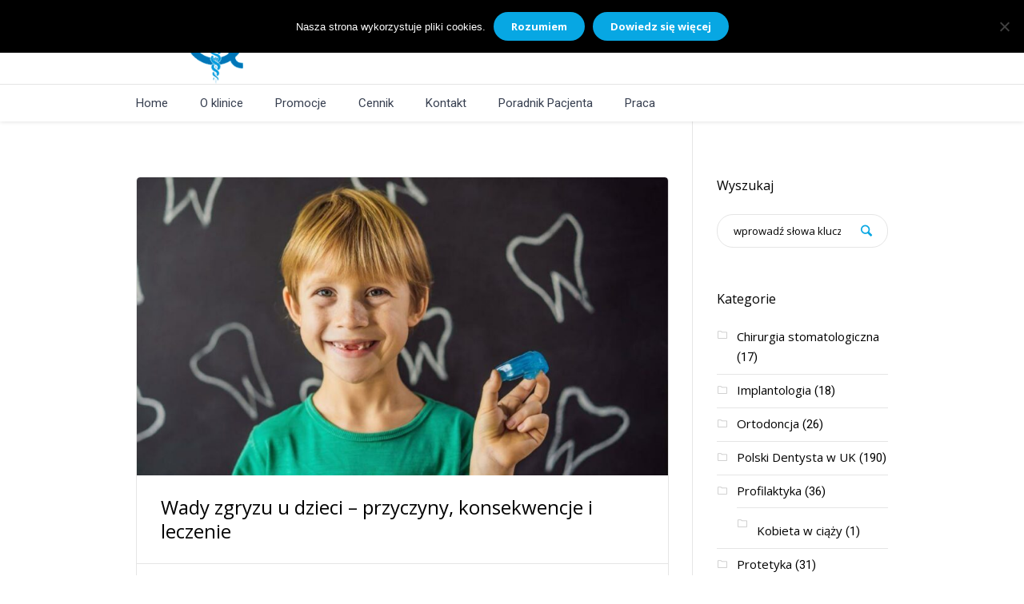

--- FILE ---
content_type: text/html; charset=UTF-8
request_url: https://www.dentystabirmingham.co.uk/wady-zgryzu-u-dzieci-przyczyny-konsekwencje-i-leczenie/
body_size: 45430
content:
<!DOCTYPE html>
<!--[if IE 8]>
<html class="ie ie8" lang="pl-PL">
<![endif]-->
<!--[if !(IE 8)]><!-->
<html lang="pl-PL" class="cmsms_html">
<!--<![endif]-->
<head>
<meta charset="UTF-8" />
<meta name="viewport" content="width=device-width, initial-scale=1, maximum-scale=1" />
<link rel="profile" href="//gmpg.org/xfn/11" />
<link rel="pingback" href="https://www.dentystabirmingham.co.uk/xmlrpc.php" />

		<script type="text/javascript">
			window.flatStyles = window.flatStyles || ''

			window.lightspeedOptimizeStylesheet = function () {
				const currentStylesheet = document.querySelector( '.tcb-lightspeed-style:not([data-ls-optimized])' )

				if ( currentStylesheet ) {
					try {
						if ( currentStylesheet.sheet && currentStylesheet.sheet.cssRules ) {
							if ( window.flatStyles ) {
								if ( this.optimizing ) {
									setTimeout( window.lightspeedOptimizeStylesheet.bind( this ), 24 )
								} else {
									this.optimizing = true;

									let rulesIndex = 0;

									while ( rulesIndex < currentStylesheet.sheet.cssRules.length ) {
										const rule = currentStylesheet.sheet.cssRules[ rulesIndex ]
										/* remove rules that already exist in the page */
										if ( rule.type === CSSRule.STYLE_RULE && window.flatStyles.includes( `${rule.selectorText}{` ) ) {
											currentStylesheet.sheet.deleteRule( rulesIndex )
										} else {
											rulesIndex ++
										}
									}
									/* optimize, mark it such, move to the next file, append the styles we have until now */
									currentStylesheet.setAttribute( 'data-ls-optimized', '1' )

									window.flatStyles += currentStylesheet.innerHTML

									this.optimizing = false
								}
							} else {
								window.flatStyles = currentStylesheet.innerHTML
								currentStylesheet.setAttribute( 'data-ls-optimized', '1' )
							}
						}
					} catch ( error ) {
						console.warn( error )
					}

					if ( currentStylesheet.parentElement.tagName !== 'HEAD' ) {
						/* always make sure that those styles end up in the head */
						const stylesheetID = currentStylesheet.id;
						/**
						 * make sure that there is only one copy of the css
						 * e.g display CSS
						 */
						if ( ( ! stylesheetID || ( stylesheetID && ! document.querySelector( `head #${stylesheetID}` ) ) ) ) {
							document.head.prepend( currentStylesheet )
						} else {
							currentStylesheet.remove();
						}
					}
				}
			}

			window.lightspeedOptimizeFlat = function ( styleSheetElement ) {
				if ( document.querySelectorAll( 'link[href*="thrive_flat.css"]' ).length > 1 ) {
					/* disable this flat if we already have one */
					styleSheetElement.setAttribute( 'disabled', true )
				} else {
					/* if this is the first one, make sure he's in head */
					if ( styleSheetElement.parentElement.tagName !== 'HEAD' ) {
						document.head.append( styleSheetElement )
					}
				}
			}
		</script>
		<meta name='robots' content='index, follow, max-image-preview:large, max-snippet:-1, max-video-preview:-1' />

	<!-- This site is optimized with the Yoast SEO Premium plugin v26.7 (Yoast SEO v26.7) - https://yoast.com/wordpress/plugins/seo/ -->
	<title>Wady zgryzu Birmingham - SleeperOne | Medical-Dent</title><style id="perfmatters-used-css">#cookie-notice{position:fixed;min-width:100%;height:auto;z-index:100000;font-size:13px;letter-spacing:0;line-height:20px;left:0;text-align:center;font-weight:normal;font-family:-apple-system,BlinkMacSystemFont,Arial,Roboto,"Helvetica Neue",sans-serif;}#cookie-notice,#cookie-notice *{-webkit-box-sizing:border-box;-moz-box-sizing:border-box;box-sizing:border-box;}#cookie-notice .cookie-notice-container{display:block;}#cookie-notice.cookie-notice-hidden .cookie-notice-container{display:none;}.cn-position-top{top:0;}.cookie-notice-container{padding:15px 30px;text-align:center;width:100%;z-index:2;}.cn-close-icon{position:absolute;right:15px;top:50%;margin:-10px 0 0 0;width:15px;height:15px;opacity:.5;padding:10px;border:none;outline:none;background:none;box-shadow:none;cursor:pointer;}.cn-close-icon:focus,.cn-close-icon:focus-visible{outline:2px solid currentColor;outline-offset:3px;}.cn-close-icon:hover{opacity:1;}.cn-close-icon:before,.cn-close-icon:after{position:absolute;content:" ";height:15px;width:2px;top:3px;background-color:rgba(128,128,128,1);}.cn-close-icon:before{transform:rotate(45deg);}.cn-close-icon:after{transform:rotate(-45deg);}#cookie-notice .cn-button{margin:0 0 0 10px;display:inline-block;}#cookie-notice .cn-button:not(.cn-button-custom){font-family:-apple-system,BlinkMacSystemFont,Arial,Roboto,"Helvetica Neue",sans-serif;font-weight:normal;font-size:13px;letter-spacing:.25px;line-height:20px;margin:0 0 0 10px;text-align:center;text-transform:none;display:inline-block;cursor:pointer;touch-action:manipulation;white-space:nowrap;outline:none;box-shadow:none;text-shadow:none;border:none;-webkit-border-radius:3px;-moz-border-radius:3px;border-radius:3px;text-decoration:none;padding:8.5px 10px;line-height:1;color:inherit;}.cn-text-container{margin:0 0 6px 0;}.cn-text-container,.cn-buttons-container{display:inline-block;}@-webkit-keyframes fadeIn{from{opacity:0;}to{opacity:1;}}@keyframes fadeIn{from{opacity:0;}to{opacity:1;}}@-webkit-keyframes fadeOut{from{opacity:1;}to{opacity:0;}}@keyframes fadeOut{from{opacity:1;}to{opacity:0;}}@-webkit-keyframes slideInUp{from{-webkit-transform:translate3d(0,100%,0);transform:translate3d(0,100%,0);visibility:visible;}to{-webkit-transform:translate3d(0,0,0);transform:translate3d(0,0,0);}}@keyframes slideInUp{from{-webkit-transform:translate3d(0,100%,0);transform:translate3d(0,100%,0);visibility:visible;}to{-webkit-transform:translate3d(0,0,0);transform:translate3d(0,0,0);}}@-webkit-keyframes slideOutDown{from{-webkit-transform:translate3d(0,0,0);transform:translate3d(0,0,0);}to{visibility:hidden;-webkit-transform:translate3d(0,100%,0);transform:translate3d(0,100%,0);}}@keyframes slideOutDown{from{-webkit-transform:translate3d(0,0,0);transform:translate3d(0,0,0);}to{visibility:hidden;-webkit-transform:translate3d(0,100%,0);transform:translate3d(0,100%,0);}}@-webkit-keyframes slideInDown{from{-webkit-transform:translate3d(0,-100%,0);transform:translate3d(0,-100%,0);visibility:visible;}to{-webkit-transform:translate3d(0,0,0);transform:translate3d(0,0,0);}}@keyframes slideInDown{from{-webkit-transform:translate3d(0,-100%,0);transform:translate3d(0,-100%,0);visibility:visible;}to{-webkit-transform:translate3d(0,0,0);transform:translate3d(0,0,0);}}@-webkit-keyframes slideOutUp{from{-webkit-transform:translate3d(0,0,0);transform:translate3d(0,0,0);}to{visibility:hidden;-webkit-transform:translate3d(0,-100%,0);transform:translate3d(0,-100%,0);}}@keyframes slideOutUp{from{-webkit-transform:translate3d(0,0,0);transform:translate3d(0,0,0);}to{visibility:hidden;-webkit-transform:translate3d(0,-100%,0);transform:translate3d(0,-100%,0);}}@media all and (max-width:900px){.cookie-notice-container #cn-notice-text{display:block;}.cookie-notice-container #cn-notice-buttons{display:block;}#cookie-notice .cn-button{margin:0 5px 5px 5px;}}@media all and (max-width:480px){.cookie-notice-container,.cookie-revoke-container{padding:15px 25px;}}.trp-language-switcher-container.trp-floater-ls-names.trp-bottom-left.trp-color-dark{min-width:200px;}#trp-floater-ls-current-language .trp-floater-ls-disabled-language.trp-ls-disabled-language{margin-top:6px;}#trp-floater-ls-language-list .trp-language-wrap.trp-floater-ls-disabled-language.trp-ls-disabled-language:hover{padding:0px;width:auto;}#trp-floater-ls{position:fixed;z-index:9999999;bottom:0;display:block;overflow:hidden;height:58px;text-align:center;box-shadow:0px 0px 8px rgba(0,0,0,.25);}.trp-floater-ls-disabled-language.trp-ls-disabled-language{width:auto;}#trp-floater-ls:hover{position:fixed;z-index:9999999;bottom:0;display:block;height:auto;border-radius:8px 8px 0px 0px;box-shadow:0px 0px 8px rgba(0,0,0,.25);}#trp-floater-ls.trp-color-dark{background:#1e1e1e;box-shadow:0 0 8px rgba(0,0,0,.25);border-radius:8px 8px 0 0;}#trp-floater-ls.trp-bottom-left{top:auto;bottom:0;left:10%;}@media screen and (max-width: 1000px){#trp-floater-ls-language-list{display:flex;flex-direction:column;}.trp-language-switcher-container.trp-floater-ls-names.trp-bottom-left.trp-color-dark{left:10%;min-width:105px;}}@media screen and (max-width: 500px){#trp-floater-ls-language-list{display:flex;flex-direction:column;}#trp-floater-ls:hover .trp-language-wrap a.trp-floater-ls-disabled-language{margin-top:0;}.trp-floater-ls-disabled-language{margin-top:0 !important;padding-top:16px !important;}.trp-language-switcher-container.trp-floater-ls-names.trp-bottom-left.trp-color-dark{left:10%;min-width:105px;}}#trp-floater-ls-language-list{display:none;}#trp-floater-ls .trp-language-wrap.trp-language-wrap-bottom{padding:11px;}#trp-floater-ls:focus #trp-floater-ls-current-language,#trp-floater-ls:hover #trp-floater-ls-current-language{display:none;}#trp-floater-ls:focus #trp-floater-ls-language-list,#trp-floater-ls:hover #trp-floater-ls-language-list{display:block;}#trp-floater-ls-current-language a{display:block;padding:10px 12px 10px 12px;font-size:90%;}.trp-language-wrap a{display:block;padding:10px 12px 10px 12px;font-size:90%;}#trp-floater-ls-current-language .trp-floater-ls-disabled-language.trp-ls-disabled-language{display:block;padding:10px 24px 10px 24px;font-size:90%;}#trp-floater-ls-current-language,#trp-floater-ls-language-list{text-align:left;}#trp-floater-ls-current-language.trp-with-flags,#trp-floater-ls-language-list.trp-with-flags{text-align:left;}#trp-floater-ls-current-language{display:block;width:100%;height:100%;}.trp-language-switcher-container.trp-floater-ls-names.trp-bottom-right .trp-language-wrap,.trp-language-switcher-container.trp-floater-ls-names.trp-bottom-left .trp-language-wrap{padding:12px 12px 6px 12px !important;}#trp-floater-ls div:not(#trp-floater-poweredby) > a{display:flex !important;flex-direction:row;flex-wrap:wrap;align-items:center;}.trp-color-dark #trp-floater-ls-current-language a,.trp-color-dark #trp-floater-ls-language-list a{color:#bdbdbd;}.trp-color-dark #trp-floater-ls-current-language a,.trp-color-dark #trp-floater-ls-language-list a,.trp-color-light #trp-floater-ls-current-language a,.trp-color-light #trp-floater-ls-language-list a,.trp-with-flags.trp-color-dark #trp-floater-ls-current-language a,.trp-color-dark #trp-floater-ls-language-list a,.trp-with-flags.trp-color-light #trp-floater-ls-current-language a,.trp-color-light #trp-floater-ls-language-list a,.trp-color-light #trp-floater-ls-current-language a,.trp-color-dark #trp-floater-ls-language-list a{display:block;width:auto;overflow:hidden;text-overflow:ellipsis;white-space:nowrap;}.trp-color-dark #trp-floater-ls-language-list .trp-language-wrap a:hover{color:#fff;background:#4f4f4f;border-radius:2px;}.trp-floater-ls-disabled-language{margin-top:6px;}#trp-floater-ls .trp-floater-ls-disabled-language{pointer-events:none;cursor:default;}#trp-floater-ls .trp-with-flags .trp-flag-image{margin-right:5px;vertical-align:middle;height:auto;max-width:100%;display:inline;padding:0;}.trp-flag-image:dir(rtl){margin-left:5px;}#trp-floater-ls a{text-decoration:none;}#trp-floater-ls-language-list{max-height:300px;overflow-y:auto;}@media screen, print{html,body,div,span,applet,object,iframe,h1,h2,h3,h4,h5,h6,p,blockquote,figure,pre,a,abbr,acronym,address,big,cite,code,del,dfn,em,font,ins,kbd,q,s,samp,small,strike,strong,sub,sup,tt,var,b,u,i,center,dl,dt,dd,ol,ul,li,fieldset,form,label,legend,table,caption,tbody,tfoot,thead,tr,th,td{background:transparent;border:0;margin:0;padding:0;vertical-align:baseline;outline:none;}html{height:100%;overflow-x:hidden;position:relative;-webkit-text-size-adjust:100%;-ms-text-size-adjust:100%;}body{overflow-x:hidden;position:relative;text-rendering:optimizeLegibility;-webkit-font-smoothing:antialiased;}*,*:before,*:after{-webkit-box-sizing:border-box;-moz-box-sizing:border-box;box-sizing:border-box;}article,aside,details,figcaption,figure,footer,header,hgroup,menu,nav,section,object,video,audio,embed,canvas,iframe,main,summary{display:block;}template,[hidden],audio:not([controls]){display:none;}abbr,address,progress{display:inline-block;text-decoration:none;}abbr:not([class]),acronym{text-decoration:underline;}h1,h2,h3,h4,h5,h6{font-weight:normal;}#middle ul:after,#bottom ul:after,#middle ol:after,#bottom ol:after{content:".";display:block;clear:both;height:0;visibility:hidden;overflow:hidden;}table{width:100%;}img{display:inline-block;color:transparent;height:auto;font-size:0;vertical-align:middle;max-width:100%;image-rendering:-moz-crisp-edges;image-rendering:-o-crisp-edges;image-rendering:auto;-ms-interpolation-mode:bicubic;}a{background:transparent;}a:active,a:hover{outline:0;}img{border:0;}figure{background-image:none !important;}input{line-height:normal;}button,input,optgroup,select,textarea{color:inherit;font:inherit;margin:0;}button,html input[type="button"],input[type="reset"],input[type="submit"]{-webkit-appearance:button;cursor:pointer;}input[type=number]::-webkit-inner-spin-button,input[type=number]::-webkit-outer-spin-button{height:auto;}input[type=search]{-webkit-appearance:textfield;}input[type=submit],input[type=search]::-webkit-search-cancel-button,input[type=search]::-webkit-search-decoration{-webkit-appearance:none;}input[type="checkbox"],input[type="radio"]{padding:0;}button{overflow:visible;}button,select{text-transform:none;}button[disabled],html input[disabled]{cursor:default;pointer-events:none;}button::-moz-focus-inner,input::-moz-focus-inner{border:0;padding:0;}input[type=text]::-ms-clear{display:none;}p:empty{display:none;}:focus{outline:0;}sub,sup,small{font-size:75%;}b,strong{font-weight:bold;}th,td,caption{font-weight:normal;}}@media screen, print{body{text-align:left;}div{text-align:left;}p{padding:0 0 20px;margin:0;}h1,h2,h3,h4,h5,h6{padding:0;margin:0 0 20px;}h1 a,h2 a,h3 a,h4 a,h5 a,h6 a{font-family:inherit;font-size:inherit;font-weight:inherit;font-style:inherit;line-height:inherit;}ul,ol{list-style-position:inside;margin-bottom:20px;}ul{list-style-type:none;padding:0 0 0 15px;}ul > li{position:relative;}ul > li:first-child:before{top:14px;}ul li{display:block;position:relative;}ul li:before{content:"";font-family:"fontello";font-style:normal;font-weight:normal;speak:none;display:inline-block;text-decoration:inherit;width:1em;padding:0;margin:0;text-align:center;font-variant:normal;text-transform:none;line-height:1em;position:absolute;top:14px;left:-18px;}ul li:first-child:before{top:4px;}.bottom_bg ul li:before{content:none;}ul li,ol li{padding:10px 0 0;}ul li:first-child,ol li:first-child{padding-top:0;}ul ul,ol ul,ul > li > ol,ol > li > ol{margin:0 0 0 15px;padding:10px 0 0;}.esg-grid ul,#header ul,#footer ul{padding:0;margin:0;}.esg-grid ul li:before,#header ul li:before,#footer ul li:before{display:none;}table{border-spacing:0;border-collapse:collapse;width:100%;margin-bottom:20px;border-width:0;border-style:solid;}table th,table td{border-width:0;border-style:solid;}table tr th,table tr td{padding:15px;}table tr th:first-child,table tr td:first-child{border-left-width:1px;border-left-style:solid;}table tr th:last-child,table tr td:last-child{border-right-width:1px;border-right-style:solid;}table tr:last-child th,table tr:last-child td{border-bottom-width:1px;border-bottom-style:solid;}table tbody tr td,table tbody tr th{border-top-width:1px;border-top-style:solid;}input:not([type=button]):not([type=checkbox]):not([type=file]):not([type=hidden]):not([type=image]):not([type=radio]):not([type=reset]):not([type=submit]):not([type=color]):not([type=range]),textarea,option{padding:10px 20px;margin:0;max-width:100%;border-width:1px;border-style:solid;-webkit-border-radius:20px;border-radius:20px;}input[type=text],input[type=search],input[type=password],input[type=email],input[type=tel],input[type=url],input[type=number],input[type=date],textarea{-webkit-appearance:none;-moz-appearance:none;appearance:none;}input[type="date"]::-webkit-clear-button{display:none;}input[type="date"]::-webkit-inner-spin-button{display:none;}input[type=submit],input[type=button],button{max-width:100%;cursor:pointer;}.cmsms_img_wrap{display:block;position:relative;overflow:hidden;}.alignleft,.fl{float:left;}img.alignleft,img.fl{margin-right:25px;margin-bottom:20px;}.dn{display:none;}.cl,.clear{clear:both;}.ovh{overflow:hidden;}.cmsms_responsive_width{display:block;width:auto;visibility:hidden;}[data-animation]{opacity:0;}[data-animation].animated{opacity:1;}.resp_nav_wrap,.slogan_wrap,.search_wrap{display:block;position:relative;overflow:hidden;}.resp_nav_wrap_inner,.slogan_wrap_inner,.search_wrap_inner{display:table;}.resp_nav_content,.slogan_wrap_text,.search_wrap_inner_left{display:table-cell;vertical-align:middle;}.resp_nav_wrap{display:none;}nav{display:block;position:relative;}nav > div > ul{list-style:none;display:block;position:relative;z-index:202;zoom:1;}nav > div > ul ul{list-style:none;visibility:hidden;position:absolute;left:0;top:100%;z-index:203;opacity:0;-webkit-box-sizing:border-box;-moz-box-sizing:border-box;box-sizing:border-box;}nav > div > ul ul ul{left:100%;top:0;}nav > div > ul li{display:block;padding:0;position:relative;z-index:203;}nav > div > ul li:hover{z-index:204;}nav > div > ul li:hover > ul{visibility:visible;opacity:1;}nav > div > ul a{display:block;position:relative;z-index:204;-webkit-box-sizing:border-box;-moz-box-sizing:border-box;box-sizing:border-box;}#header nav > div > ul > li{float:left;}#header nav > div > ul ul{margin:20px 0 0;}#header nav > div > ul ul ul{margin:-15px 0 0 20px;-webkit-border-radius:5px;border-radius:5px;}#header nav > div > ul li:hover > ul{margin:-15px 0 0 0;}#header nav > div > ul li.page_item_has_children ul > li:hover > a,#header nav > div > ul li.menu-item-has-children ul > li:hover > a,#header nav > div > ul li.page_item_has_children ul > li.current-menu-item > a,#header nav > div > ul li.menu-item-has-children ul > li.current-menu-item > a,#header nav > div > ul li.page_item_has_children ul > li.current-menu-ancestor > a,#header nav > div > ul li.menu-item-has-children ul > li.current-menu-ancestor > a,#header nav > div > ul li.page_item_has_children ul > li.menu-item-highlight > a,#header nav > div > ul li.menu-item-has-children ul > li.menu-item-highlight > a{padding-left:10px;}#header nav > div > ul > li:hover > ul{margin:0;}#page,#main,#middle,.middle_content,#bottom,#footer,.headline,.headline_outer,.middle_inner,.cmsms_row,.cmsms_row_outer,.cmsms_row_outer_parent{width:100%;position:relative;}#middle{z-index:1;}#footer,.headline_inner,.cmsms_breadcrumbs_inner{overflow:hidden;}#page:after,#middle:after,.middle_inner:after,.middle_content:after{content:".";display:block;clear:both;height:0;visibility:hidden;overflow:hidden;}.header_top_outer,.header_mid_outer,.header_bot_outer{position:relative;-webkit-box-sizing:border-box;-moz-box-sizing:border-box;box-sizing:border-box;}.post-password-form,.header_top_inner,.header_mid_inner,.header_bot_inner,.content_wrap,.headline_inner,.bottom_outer,.footer_inner,.cmsms_row_inner{position:relative;width:980px;padding:0 20px;margin:0 auto;-webkit-box-sizing:border-box;-moz-box-sizing:border-box;box-sizing:border-box;}.content_wrap.r_sidebar .sidebar_sep:before{right:26%;}.content_wrap.r_sidebar .sidebar_sep,.content_wrap.l_sidebar .sidebar_sep{position:relative;}.content_wrap.r_sidebar .sidebar_sep:before,.content_wrap.l_sidebar .sidebar_sep:before{content:"";width:1px;height:100%;position:absolute;top:0;}.sidebar_sep:after,#bottom:after,.bottom_bg:after,.content_wrap:after,.cmsms_row_inner:after,.cmsms_row_margin:after,.cmsms_column:after{content:".";display:block;clear:both;height:0;visibility:hidden;overflow:hidden;}#header{width:100%;position:absolute;z-index:9999;-webkit-box-shadow:0 1px 5px 0 rgba(0,0,0,.1);box-shadow:0 1px 5px 0 rgba(0,0,0,.1);}#header .header_mid_inner .logo_wrap{display:inline-block;height:100%;position:relative;float:left;}.content{width:74%;padding:70px 30px 30px 0;position:relative;float:left;-webkit-box-sizing:border-box;-moz-box-sizing:border-box;box-sizing:border-box;}.sidebar{width:26%;padding:70px 0 30px 30px;position:relative;float:right;-webkit-box-sizing:border-box;-moz-box-sizing:border-box;box-sizing:border-box;}.bottom_bg{padding-top:40px;padding-bottom:20px;}.bottom_inner{margin:0 -2%;}.bottom_inner:after{content:".";display:block;clear:both;height:0;visibility:hidden;overflow:hidden;}.bottom_inner aside{position:relative;float:left;margin:0 2%;}.cmsms_theme_icon_search:before{content:"";}.header_mid .cmsms_theme_icon_search:before{content:"";}.cmsms_theme_icon_resp_nav:before{content:"";}.cmsms_theme_icon_slide_prev:before,.cmsms_posts_slider .cmsms_prev_arrow:before,.cmsms_single_slider .cmsms_prev_arrow:before,.cmsms_clients_slider .cmsms_prev_arrow:before{content:"";}.cmsms_theme_icon_slide_next:before,.cmsms_posts_slider .cmsms_next_arrow:before,.cmsms_single_slider .cmsms_next_arrow:before,.cmsms_clients_slider .cmsms_next_arrow:before{content:"";}.cmsms_theme_icon_slide_top:before{content:"";}.cmsms_theme_icon_image:before{content:"";}.cmsms_tabs{position:relative;}.cmsms_tabs:after{content:".";display:block;clear:both;height:0;visibility:hidden;overflow:hidden;}.cmsms_tabs .cmsms_tabs_list{list-style:none;padding:0;margin:0;position:relative;}.cmsms_tabs .cmsms_tabs_list:after{content:".";display:block;clear:both;height:0;visibility:hidden;overflow:hidden;}.cmsms_tabs .cmsms_tabs_list .cmsms_tabs_list_item{display:block;float:left;padding:0;margin:0;border-width:0;border-style:solid;}.cmsms_tabs .cmsms_tabs_list .cmsms_tabs_list_item > a{display:block;position:relative;}.cmsms_tabs .cmsms_tabs_wrap{position:relative;overflow:hidden;}.cmsms_tabs .cmsms_tabs_wrap .cmsms_tab{display:none;}.cmsms_tabs .cmsms_tabs_wrap .cmsms_tab:after{content:".";display:block;clear:both;height:0;visibility:hidden;overflow:hidden;}.widget{position:relative;padding:0 0 20px;}.widget .widgettitle{margin-bottom:25px;}.widget ul{padding-left:0;margin-bottom:0;}#slide_top{text-align:center;display:none;position:fixed;bottom:20px;right:20px;-webkit-border-radius:5px;border-radius:5px;z-index:99999;}#slide_top > span{display:inline-block;text-indent:-9999px;}#header .header_bot #navigation{margin-left:-20px;margin-right:-20px;}#navigation ul li:hover > a:after,#navigation ul li.current-menu-item > a:after,#navigation ul li.current_page_item > a:after,#navigation ul li.menu-item-highlight > a:after,#navigation > li.menu-item-mega li li:hover > a:hover:after,#navigation > li.menu-item-mega li li.current-menu-item > a:after,#navigation > li.menu-item-mega li li.current_page_item > a:after,#navigation > li.menu-item-mega li.menu-item-highlight > a:after{opacity:1;}#navigation ul{padding:15px 0;}#navigation ul li{padding:0 15px;}#navigation ul li a{width:170px;padding:6px 10px 6px 0;-webkit-border-radius:5px;border-radius:5px;margin-top:1px;position:relative;}#navigation ul li > style + a:after{content:none;}#navigation ul li > a{overflow:hidden;}#navigation ul li > a[data-tag]:before{content:attr(data-tag);display:inline-block;float:none;padding:0 .5em;margin-left:1em;position:relative;z-index:206;}#navigation ul li > a[data-tag] > span{width:auto;float:left;}#navigation ul li > a:after{content:"";display:block;width:100%;height:100%;margin:auto !important;position:absolute;left:0;right:0;top:0;bottom:0;opacity:0;}#navigation ul li > a > span{position:relative;z-index:1;}#navigation > li{padding:0 20px;}#navigation > li > ul{-webkit-border-radius:0 0 5px 5px;border-radius:0 0 5px 5px;}#navigation > li > a{display:table-cell;vertical-align:middle;}#navigation > li > a[data-tag]:before{content:attr(data-tag);display:block;padding:0 .5em;margin-left:.6em;position:relative;z-index:206;float:right;}#navigation > li > a > span{display:inline-block;padding:10px 0;position:relative;z-index:205;}#navigation > li > a > span > img{display:inline-block;margin-top:-3px;margin-right:5px;}#navigation > li:hover > a > span.nav_bg_clr,#navigation > li.current-menu-item > a > span.nav_bg_clr,#navigation > li.current-menu-ancestor > a > span.nav_bg_clr{width:100%;left:0%;opacity:1;}.responsive_nav{font-size:20px;display:block;width:44px;height:44px;position:relative;-webkit-border-radius:50%;border-radius:50%;}.responsive_nav:before{font-size:inherit;width:1em;height:1em;margin:auto !important;position:absolute;left:0;right:0;top:0;bottom:0;}.responsive_nav:hover:before,.responsive_nav.active:before{width:1em;height:1em;margin:auto !important;position:absolute;left:0;right:0;top:0;bottom:0;}.header_mid{clear:both;}.header_mid_inner .resp_nav_wrap,.header_mid_inner .slogan_wrap,.header_mid_inner .social_wrap{float:right;visibility:visible;text-indent:inherit;opacity:1;}.header_mid_inner nav{float:right;visibility:visible;text-indent:inherit;opacity:1;}.header_mid_inner #navigation > li{padding:0 20px;display:table-cell;vertical-align:middle;float:none;}.header_mid_inner #navigation > li > a{padding:6px 0;display:inline-block;-webkit-border-radius:25px;border-radius:25px;}.header_mid_inner #navigation > li > a > span{padding:0;display:inline-block;position:relative;z-index:205;}.header_mid_inner #navigation > li > a > span.nav_bg_clr{border:0;display:block;width:0%;height:0;padding:0;position:absolute;top:0;left:50%;z-index:204;opacity:0;}.header_mid_inner #navigation > li.menu-item-has-children ul > li:hover > a,.header_mid_inner #navigation > li.page_item_has_children ul > li:hover > a,.header_mid_inner #navigation > li.menu-item-has-children ul > li.current-menu-item > a,.header_mid_inner #navigation > li.page_item_has_children ul > li.current-menu-item > a,.header_mid_inner #navigation > li.menu-item-has-children ul > li.current-menu-ancestor > a,.header_mid_inner #navigation > li.page_item_has_children ul > li.current-menu-ancestor > a{padding-left:10px;}.header_mid_inner #navigation > li:hover > a > span.nav_bg_clr,.header_mid_inner #navigation > li.current-menu-item > a > span.nav_bg_clr,.header_mid_inner #navigation > li.current-menu-ancestor > a > span.nav_bg_clr{width:100%;left:0%;opacity:1;}.header_mid_inner .logo{display:table-row;width:auto;vertical-align:middle;}.header_mid_inner .logo img{max-height:100%;width:auto;height:auto;margin:auto !important;position:absolute;left:0;right:auto;top:0;bottom:0;}.header_mid_inner .logo .logo_retina{display:none;}.header_mid,.header_mid .header_mid_inner .search_wrap_inner,.header_mid .header_mid_inner .slogan_wrap_inner,.header_mid .header_mid_inner .social_wrap_inner,.header_mid .header_mid_inner nav > div > ul,.header_mid .header_mid_inner nav > div > ul > li,.header_mid .header_mid_inner .logo,.header_mid .header_mid_inner .resp_nav_wrap_inner{height:105px;}.header_bot,.header_bot .header_bot_inner nav > div > ul,.header_bot .header_bot_inner nav > div > ul > li,.header_bot .header_bot_inner nav > div > ul > li > a{height:50px;}.header_bot{border-top-width:1px;border-top-style:solid;}.header_bot_inner #navigation > li > a > span{display:inline-block;padding:0;position:relative;z-index:205;}.header_bot_inner #navigation > li > a > span.nav_bg_clr{border:0;display:block;width:0%;height:1px;padding:0;position:absolute;top:-1px;left:0%;z-index:204;opacity:0;}.header_bot_inner #navigation > li:hover > a > span.nav_bg_clr,.header_bot_inner #navigation > li.current-menu-item > a > span.nav_bg_clr,.header_bot_inner #navigation > li.current-menu-ancestor > a > span.nav_bg_clr{width:100%;left:0%;opacity:1;}.search_bar_wrap{display:inline-block;width:100%;height:42px;padding:0 14px 0 10px;border-width:1px;border-style:solid;-webkit-box-sizing:border-box;-moz-box-sizing:border-box;box-sizing:border-box;-webkit-border-radius:20px;border-radius:20px;}.search_bar_wrap form{display:table;width:100%;margin-top:-1px;}.search_bar_wrap form p{display:table-cell;padding:0;vertical-align:top;}.search_bar_wrap form p.search_field input:not([type=button]):not([type=checkbox]):not([type=file]):not([type=hidden]):not([type=image]):not([type=radio]):not([type=reset]):not([type=submit]):not([type=color]):not([type=range]){background:none;width:100%;padding:10px;margin-top:1px;border-width:0;border-style:solid;}.search_bar_wrap form p.search_button{width:30px;text-align:right;}.search_bar_wrap form p.search_button button[type=submit]{display:inline-block;margin:10px 0 8px;width:24px;height:24px;background:none;padding:0;min-width:0;cursor:pointer;border-width:0;border-style:solid;}.search_bar_wrap form p.search_button button[type=submit]:before{font-size:18px;font-family:fontello;font-style:normal;font-variant:normal;font-weight:normal;line-height:1em;text-align:center;text-decoration:inherit;text-transform:none;margin-left:0;margin-right:0;}body .headline{background-color:transparent;}.headline_outer .headline_color{width:100%;height:100%;position:absolute;left:0;top:0;}.content_wrap{display:block;min-width:inherit;}.bottom_inner .widgettitle{padding-bottom:5px;margin-bottom:45px;position:relative;}.bottom_inner .widgettitle:before{content:"";width:50px;height:1px;position:absolute;bottom:-10px;left:0;}.footer_bg{border-top-width:1px;border-top-style:solid;}.footer_inner{text-align:center;padding:70px 20px;-webkit-box-sizing:border-box;-moz-box-sizing:border-box;box-sizing:border-box;}.footer_inner .logo{display:inline-block;margin-bottom:40px;}.footer_inner nav{margin-bottom:40px;}.footer_inner nav > div{text-align:center;}.footer_inner nav > div > ul{display:inline-block;vertical-align:middle;}.footer_inner nav > div > ul ul{display:none;}.footer_inner nav > div > ul > li{display:inline-block;padding:0 7px;}.footer_inner nav > div > ul > li > a{line-height:1em;}.cmsms_footer_small .footer_inner{padding:20px;text-align:left;overflow:hidden;}.cmsms_footer_small .footer_inner nav{margin:0;float:right;overflow:hidden;}.cmsms_footer_small .footer_inner .copyright{overflow:hidden;}#slide_top{width:50px;height:50px;border-width:1px;border-style:solid;}#slide_top:before{font-size:22px;line-height:50px;}#slide_top:hover{border-width:1px;border-style:solid;}.button,input[type=submit],input[type=button],button{border-color:transparent;font-weight:bold !important;display:inline-block;padding:6px 20px;position:relative;white-space:nowrap;text-align:center;border-width:2px;border-style:solid;-webkit-border-radius:18px;border-radius:18px;}.post{width:100%;padding:40px 0 0;max-width:100%;position:relative;}.post .cmsms_post_format_img{display:none;}.post .cmsms_post_header{padding:25px 30px;position:relative;}.post .cmsms_post_header .cmsms_post_title{margin:0;position:relative;}.post .cmsms_post_cont_info{padding:10px 30px;margin-bottom:25px;border-top-width:1px;border-top-style:solid;border-bottom-width:1px;border-bottom-style:solid;overflow:hidden;}.post .cmsms_post_cont_info > span{display:inline-block;margin-right:25px;white-space:nowrap;}.post .cmsms_post_cont{position:relative;overflow:hidden;}.post .cmsms_post_cont .cmsms_post_content{padding:0 30px;}.opened-article{outline:none;}.opened-article .post{padding:0 0 40px;}.opened-article .post .cmsms_post_content{padding-top:30px;}.opened-article .post .cmsms_post_cont{border-width:1px;border-style:solid;-webkit-border-radius:5px;border-radius:5px;}.opened-article .post .cmsms_post_cont > .cmsms_img_wrap img{-webkit-border-radius:4px 4px 0 0;border-radius:4px 4px 0 0;width:100%;}.opened-article .post .cmsms_post_cont .cmsms_post_content{padding-top:0;padding-bottom:10px;}.post_nav{padding:25px 0;margin-bottom:40px;border-top-width:1px;border-top-style:solid;border-bottom-width:1px;border-bottom-style:solid;overflow:hidden;}.post_nav > span{display:block;position:relative;float:left;min-height:28px;cursor:pointer;}.post_nav > span a{display:block;position:relative;z-index:1;}.post_nav > span:before{display:block;position:absolute;top:50%;margin-top:-14px;width:28px;height:28px;border-width:1px;border-style:solid;-webkit-border-radius:50%;border-radius:50%;font-size:8px;line-height:26px;}.post_nav > span.cmsms_prev_post a{padding:0 10px 0 50px;}.post_nav > span.cmsms_next_post{float:right;}.post_nav > span.cmsms_next_post:before{right:0;}.post_nav > span.cmsms_next_post a{padding:0 50px 0 10px;}.share_posts{margin-bottom:20px;}.share_posts .share_posts_title{position:relative;}.share_posts .share_posts_inner{position:relative;overflow:hidden;}.share_posts a{margin:0 30px 0 0;position:relative;}.share_posts a:last-child{margin-left:0;margin-right:0;}.cmsms_tabs .cmsms_tabs_list .cmsms_tabs_list_item{position:relative;-webkit-border-radius:5px;border-radius:5px;}.cmsms_tabs .cmsms_tabs_list .cmsms_tabs_list_item:before{content:"";width:100%;height:100%;margin:auto !important;position:absolute;left:0;right:0;top:0;bottom:0;opacity:0;display:block;-webkit-border-radius:5px;border-radius:5px;}.cmsms_tabs .cmsms_tabs_list .cmsms_tabs_list_item.current_tab:before,.cmsms_tabs .cmsms_tabs_list .cmsms_tabs_list_item:hover:before{opacity:1;}.cmsms_tabs .cmsms_tabs_list .cmsms_tabs_list_item.current_tab > a,.cmsms_tabs .cmsms_tabs_list .cmsms_tabs_list_item:hover > a{border-color:transparent;background-color:transparent;}.cmsms_tabs .cmsms_tabs_list .cmsms_tabs_list_item > a{padding:13px 20px;border-width:1px;border-style:solid;-webkit-border-radius:5px;border-radius:5px;}.cmsms_tabs .cmsms_tabs_list .cmsms_tabs_list_item > a[class^="cmsms-icon-"],.cmsms_tabs .cmsms_tabs_list .cmsms_tabs_list_item > a[class^="cmsms_theme_icon_"]{padding:13px 30px 13px 60px;}.cmsms_tabs .cmsms_tabs_list .cmsms_tabs_list_item > a:before{font-size:24px;line-height:48px;display:block;width:24px;height:50px;padding:0;margin:0 0 0 -.1em;position:absolute;top:0;left:30px;}.cmsms_tabs.tabs_mode_tab .cmsms_tabs_list .cmsms_tabs_list_item{margin-right:4px;margin-bottom:4px;}.cmsms_tabs.tabs_mode_tab .cmsms_tabs_list .cmsms_tabs_list_item:last-child{margin-right:0;}.sidebar_layout_14141414 aside{width:21%;}.widget_nav_menu > div > ul{padding:0;}.widget_nav_menu > div > ul ul{margin:0;border-width:0;border-style:solid;}.widget_nav_menu > div > ul li{padding:0;border-width:0;border-style:solid;}.widget_nav_menu > div > ul li li:first-child{padding:0;border-width:0;border-style:solid;}.widget_nav_menu > div > ul li > a{display:block;padding:8px 0;position:relative;border-bottom-width:1px;border-bottom-style:solid;}.widget_nav_menu > div > ul > li > ul > li > a{padding-left:20px;padding-top:8px;padding-bottom:8px;}.widget_nav_menu > div > ul > li > ul > li > ul > li > a{padding-left:40px;padding-top:6px;padding-bottom:6px;}.widget_nav_menu > div > ul > li > ul > li > ul > li > ul > li > a{padding-left:60px;padding-top:6px;padding-bottom:6px;}.widget_nav_menu > div > ul > li > ul > li > ul > li > ul > li > ul > li > a{padding-left:80px;padding-top:6px;padding-bottom:6px;}.widget_nav_menu > div > ul > li:last-child > a{border-width:0;border-style:solid;}.sidebar .widget{padding-bottom:45px;}.sidebar .widget:last-child{margin-bottom:0;}.widget_pages li,.widget_meta li,.widget_archive li,.widget_categories li,.widget_recent_entries li,.widget_recent_comments li{border-bottom-width:1px;border-bottom-style:solid;padding:8px 0;}.widget_pages li:before,.widget_meta li:before,.widget_archive li:before,.widget_categories li:before,.widget_recent_entries li:before,.widget_recent_comments li:before{content:none;}.widget_pages li:last-child,.widget_meta li:last-child,.widget_archive li:last-child,.widget_categories li:last-child,.widget_recent_entries li:last-child,.widget_recent_comments li:last-child{border-bottom-width:0;border-bottom-style:solid;}.widget_pages ul ul,.widget_categories ul ul{margin-left:0;}.widget_pages ul ul li:first-child,.widget_categories ul ul li:first-child{padding:7px 0 7px 25px;}.widget_pages li > ul,.widget_categories li > ul{margin-top:7px;margin-bottom:-7px;}.widget_pages ul ul,.widget_categories ul ul{border-top-width:1px;border-top-style:solid;}.widget_archive li,.widget_categories li,.widget_recent_entries li{padding-left:25px;}.widget_archive li:before,.widget_categories li:before,.widget_recent_entries li:before{content:"";font-family:"fontello";font-size:12px;margin-right:15px;left:1px;}.cmsms_tabs.lpr .cmsms_tabs_list .cmsms_tabs_list_item{width:32.5%;margin-left:1%;border-width:0;border-style:solid;margin-right:0;}.cmsms_tabs.lpr .cmsms_tabs_list .cmsms_tabs_list_item:first-child{margin-left:0;}.cmsms_tabs.lpr .cmsms_tabs_list .cmsms_tabs_list_item a{padding:0;height:36px;text-align:center;}.cmsms_tabs.lpr .cmsms_tabs_wrap{width:99%;padding:30px 0 0;}.cmsms_tabs.lpr .cmsms_tabs_wrap > .cmsms_tab:first-child{display:block;}.cmsms_tabs.lpr .cmsms_tab ul{margin:0;padding:0;}.cmsms_tabs.lpr .cmsms_tab li{padding:20px 0 0;border-width:0;border-style:solid;}.cmsms_tabs.lpr .cmsms_tab li:first-child{padding-top:0;}.cmsms_tabs.lpr .cmsms_tab li > .ovh{padding-top:5px;}.cmsms_tabs.lpr .cmsms_tab li p{padding:0;}.cmsms_tabs.lpr .cmsms_tab li .published{font-size:10px;text-transform:uppercase;display:block;}.cmsms_tabs.lpr .alignleft{float:left;margin-right:15px;}.cmsms_tabs.lpr .alignleft a,.cmsms_tabs.lpr .alignleft img,.cmsms_tabs.lpr .alignleft .img_placeholder_small{-webkit-border-radius:50%;border-radius:50%;display:block;}@-webkit-keyframes bar_move{from{width:0;}to{width:100%;}}@-moz-keyframes bar_move{from{width:0;}to{width:100%;}}@-ms-keyframes bar_move{from{width:0;}to{width:100%;}}@-o-keyframes bar_move{from{width:0;}to{width:100%;}}@keyframes bar_move{from{width:0;}to{width:100%;}}@-webkit-keyframes bar_up{from{-webkit-transform:translate(0,100%);}to{-webkit-transform:translate(0,0%);}}@-moz-keyframes bar_up{from{-moz-transform:translate(0,100%);}to{-moz-transform:translate(0,0%);}}@-ms-keyframes bar_up{from{-ms-transform:translate(0,100%);}to{-ms-transform:translate(0,0%);}}@-o-keyframes bar_up{from{-o-transform:translate(0,100%);}to{-o-transform:translate(0,0%);}}@keyframes bar_up{from{transform:translate(0,100%);}to{transform:translate(0,0%);}}@-webkit-keyframes bar_title{from{margin-left:-200px;}to{margin-left:0%;}}@-moz-keyframes bar_title{from{margin-left:-200px;}to{margin-left:0%;}}@-ms-keyframes bar_title{from{margin-left:-200px;}to{margin-left:0%;}}@-o-keyframes bar_title{from{margin-left:-200px;}to{margin-left:0%;}}@keyframes bar_title{from{margin-left:-200px;}to{margin-left:0%;}}@-webkit-keyframes bar_icon{from{margin-right:-200px;}to{margin-right:0%;}}@-moz-keyframes bar_icon{from{margin-right:-200px;}to{margin-right:0%;}}@-ms-keyframes bar_icon{from{margin-right:-200px;}to{margin-right:0%;}}@-o-keyframes bar_icon{from{margin-right:-200px;}to{margin-right:0%;}}@keyframes bar_icon{from{margin-right:-200px;}to{margin-right:0%;}}@-webkit-keyframes bar_inner{from{opacity:0;}to{opacity:1;}}@-moz-keyframes bar_inner{from{opacity:0;}to{opacity:1;}}@-ms-keyframes bar_inner{from{opacity:0;}to{opacity:1;}}@-o-keyframes bar_inner{from{opacity:0;}to{opacity:1;}}@keyframes bar_inner{from{opacity:0;}to{opacity:1;}}}@media screen, print{@media only screen and (min-width: 1440px){.cmsms_responsive_width{width:1440px;}.post-password-form,.header_top_inner,.header_mid_inner,.header_bot_inner,.content_wrap,.headline_inner,.bottom_outer,.footer_inner,.cmsms_row_inner,.cmsms_row_title_wrap{width:1200px;}}@media only screen and (min-width: 1025px){.cmsms_responsive_width{width:1025px;}}@media only screen and (max-width: 1024px){.cmsms_responsive_width{width:1024px;}html .content_wrap.r_sidebar .sidebar_sep:before,html .content_wrap.l_sidebar .sidebar_sep:before{content:none;}html .content_wrap .content,html .content_wrap .sidebar{width:100%;padding-left:0;padding-right:0;}html .content_wrap .sidebar{padding-top:50px;}html .content_wrap .sidebar:before{content:"";width:100%;height:1px;margin:auto !important;position:absolute;left:0;right:0;top:0;bottom:auto;}html .sidebar_layout_14141414 aside{width:46%;}html .post-password-form,html .header_top_inner,html .header_mid_inner,html .header_bot_inner,html .content_wrap,html .headline_inner,html .bottom_outer,html .footer_inner,html .cmsms_row_inner,html .cmsms_row_title_wrap{width:100%;}html #page .header_mid_inner #navigation > li > a{-webkit-border-radius:0;border-radius:0;}html #page #header{width:100%;position:relative;overflow:hidden;}html #page #header .header_mid{float:none;clear:both;overflow:hidden;}html #page #header .header_mid .header_mid_outer{overflow:hidden;}html #page #header .header_mid .header_mid_outer .header_mid_inner{overflow:hidden;}html #page #header .header_mid .header_mid_outer .header_mid_inner .logo_wrap{display:block;float:left;}html #page #header .header_mid .header_mid_outer .header_mid_inner nav{margin-left:-30px;margin-right:-30px;}html #page #header .header_bot{float:none;clear:both;overflow:hidden;}html #page #header .header_bot .header_bot_outer{overflow:hidden;}html #page #header .header_bot .header_bot_outer .header_bot_inner{padding-left:0;padding-right:0;}html #page #header .header_bot .header_bot_outer .header_bot_inner .resp_nav_wrap{margin:0;padding:20px 0 15px;text-align:center;}html #page #header .header_bot .header_bot_outer .header_bot_inner .resp_nav_wrap .resp_nav_wrap_inner{display:inline-block;}html #page #header .header_mid nav,html #page #header .header_bot nav{float:none;visibility:visible;text-indent:0;margin:0;opacity:1;display:none;clear:both;}html #page #header .header_mid nav div,html #page #header .header_bot nav div,html #page #header .header_mid nav ul,html #page #header .header_bot nav ul,html #page #header .header_mid nav a,html #page #header .header_bot nav a,html #page #header .header_mid nav span,html #page #header .header_bot nav span{display:block;float:none;width:100%;margin:0;padding:0;visibility:visible;position:relative;left:0;top:0;border-width:0;border-style:solid;overflow:hidden;opacity:1;-webkit-box-shadow:none;box-shadow:none;}html #page #header .header_mid nav a,html #page #header .header_bot nav a{border-top-width:1px;border-top-style:solid;}html #page #header .header_mid nav div:before,html #page #header .header_bot nav div:before,html #page #header .header_mid nav ul:before,html #page #header .header_bot nav ul:before{content:none;}html #page #header .header_mid nav div:after,html #page #header .header_bot nav div:after,html #page #header .header_mid nav ul:after,html #page #header .header_bot nav ul:after,html #page #header .header_mid nav span:after,html #page #header .header_bot nav span:after{content:none;}html #page #header .header_mid nav li,html #page #header .header_bot nav li{display:block;float:none;width:100%;margin:0;padding:0;visibility:visible;position:relative;left:0;top:0;overflow:hidden;opacity:1;-webkit-box-shadow:none;box-shadow:none;}html #page #header .header_mid nav li:before,html #page #header .header_bot nav li:before,html #page #header .header_mid nav li:after,html #page #header .header_bot nav li:after{content:none;}html #page #header .header_mid nav a,html #page #header .header_bot nav a{-webkit-transition:color .2s ease-in-out,background-color .2s ease-in-out;-moz-transition:color .2s ease-in-out,background-color .2s ease-in-out;-ms-transition:color .2s ease-in-out,background-color .2s ease-in-out;-o-transition:color .2s ease-in-out,background-color .2s ease-in-out;transition:color .2s ease-in-out,background-color .2s ease-in-out;}html #page #header .header_mid nav .nav_bg_clr,html #page #header .header_bot nav .nav_bg_clr{display:none;opacity:0;}html #page #header .header_mid nav #navigation li > ul,html #page #header .header_bot nav #navigation li > ul,html #page #header .header_mid nav #navigation li ul ul,html #page #header .header_bot nav #navigation li ul ul{-webkit-border-radius:0;border-radius:0;}html #page #header .header_mid nav #navigation li > a:after,html #page #header .header_bot nav #navigation li > a:after{content:"";display:block;width:100%;height:100%;margin:auto !important;position:absolute;left:0;right:0;top:0;bottom:0;opacity:0;}html #page #header .header_mid nav #navigation li > a:hover:after,html #page #header .header_bot nav #navigation li > a:hover:after{opacity:1;}html #page #header .header_mid nav #navigation li a,html #page #header .header_bot nav #navigation li a{padding:13px 45px 13px 30px;}html #page #header .header_mid nav #navigation li a[data-tag]:before,html #page #header .header_bot nav #navigation li a[data-tag]:before{display:inline-block;float:none;}html #page #header .header_mid nav #navigation li a[data-tag] > span,html #page #header .header_bot nav #navigation li a[data-tag] > span{width:auto;float:left;}html #page #header .header_mid nav #navigation li li a,html #page #header .header_bot nav #navigation li li a{padding-left:45px;-webkit-border-radius:0;border-radius:0;}html #page #header .header_mid nav #navigation li li li a,html #page #header .header_bot nav #navigation li li li a{padding-left:60px;padding-top:7px;padding-bottom:7px;}html #page #header .header_mid nav #navigation li li li li a,html #page #header .header_bot nav #navigation li li li li a{padding-left:75px;}html #page #header .header_mid nav #navigation li li li li li a,html #page #header .header_bot nav #navigation li li li li li a{padding-left:90px;}html #page #header .header_mid nav #navigation li li li li li li a,html #page #header .header_bot nav #navigation li li li li li li a{padding-left:105px;}html #page #header .header_mid nav #navigation li li li li li li li a,html #page #header .header_bot nav #navigation li li li li li li li a{padding-left:120px;}html #page #header .header_mid nav #navigation li li li li li li li li a,html #page #header .header_bot nav #navigation li li li li li li li li a{padding-left:135px;}html #page #header .header_mid nav #navigation li li li li li li li li li a,html #page #header .header_bot nav #navigation li li li li li li li li li a{padding-left:150px;}html #page #header .header_mid nav #navigation li li li li li li li li li li a,html #page #header .header_bot nav #navigation li li li li li li li li li li a{padding-left:165px;}html #page #header .header_mid nav #navigation li li li li li li li li li li li a,html #page #header .header_bot nav #navigation li li li li li li li li li li li a{padding-left:180px;}html #page #header .header_mid nav #navigation li li li li li li li li li li li li a,html #page #header .header_bot nav #navigation li li li li li li li li li li li li a{padding-left:195px;}html #page #header .resp_nav_wrap{display:block;margin:0;text-indent:0;opacity:1;-webkit-transition:margin .3s ease-in-out,opacity .3s ease-in-out;-moz-transition:margin .3s ease-in-out,opacity .3s ease-in-out;-ms-transition:margin .3s ease-in-out,opacity .3s ease-in-out;-o-transition:margin .3s ease-in-out,opacity .3s ease-in-out;transition:margin .3s ease-in-out,opacity .3s ease-in-out;}}@media only screen and (max-width: 950px){.cmsms_responsive_width{width:950px;}}@media only screen and (max-width: 768px){.cmsms_responsive_width{width:767px;}html .sidebar_layout_14141414 aside,html .sidebar_layout_141412 aside,html .sidebar_layout_141214 aside,html .sidebar_layout_121414 aside,html .sidebar_layout_131313 aside,html .sidebar_layout_3414 aside,html .sidebar_layout_1434 aside,html .sidebar_layout_2313 aside,html .sidebar_layout_1323 aside,html .sidebar_layout_1212 aside{width:96% !important;}html #page #header .header_mid .header_mid_outer .header_mid_inner{padding-left:0;padding-right:0;}html #page #header .header_mid .header_mid_outer .header_mid_inner nav{margin-left:0;margin-right:0;}html #page #header .header_mid .header_mid_outer .header_mid_inner .logo_wrap{text-align:center;display:block;width:100%;float:none;margin:0;padding:20px 5%;clear:both;overflow:hidden;}html #page #header .header_mid .header_mid_outer .header_mid_inner .logo_wrap .logo{display:inline;height:auto !important;}html #page #header .header_mid .header_mid_outer .header_mid_inner .logo_wrap .logo img{position:static;max-height:none;max-width:100%;}html #page #header .header_mid .header_mid_outer .header_mid_inner .resp_nav_wrap{margin:0;padding:0 0 15px;float:none;clear:both;text-align:center;}html #page #header .header_mid .header_mid_outer .header_mid_inner .resp_nav_wrap .resp_nav_wrap_inner{display:inline-block;height:auto !important;}}@media only screen and (max-width: 600px){.cmsms_responsive_width{width:600px;}html.cmsms_html{margin-top:0 !important;}}@media only screen and (max-width: 540px){.cmsms_responsive_width{width:540px;}html #page .cmsms_tabs .cmsms_tabs_list .cmsms_tabs_list_item{display:block;float:none;margin:0 0 4px;}html #page .cmsms_tabs.lpr .cmsms_tabs_list .cmsms_tabs_list_item{width:99%;}}@media only screen and (max-width: 320px){.cmsms_responsive_width{width:320px;}html .post-password-form,html .header_top_inner,html .header_mid_inner,html .header_bot_inner,html .content_wrap,html .headline_inner,html .bottom_outer,html .footer_inner,html .cmsms_row_inner,html .cmsms_row_title_wrap{width:320px;}}}@media screen{@media only screen and (-Webkit-min-device-pixel-ratio: 1.5), 
	only screen and (-moz-min-device-pixel-ratio: 1.5), 
	only screen and (-o-min-device-pixel-ratio: 3/2), 
	only screen and (min-device-pixel-ratio: 1.5){.footer_inner .logo > img,.header_mid_inner .logo img{display:none;}.footer_inner .logo > .footer_logo_retina,.header_mid_inner .logo .logo_retina{display:inline-block;}}}@media screen{@font-face{font-family:"fontello";src:url("https://www.dentystabirmingham.co.uk/wp-content/themes/dental-clinic/css/fonts/fontello.eot?13836975");src:url("https://www.dentystabirmingham.co.uk/wp-content/themes/dental-clinic/css/fonts/fontello.eot?13836975#iefix") format("embedded-opentype"),url("https://www.dentystabirmingham.co.uk/wp-content/themes/dental-clinic/css/fonts/fontello.woff?13836975") format("woff"),url("https://www.dentystabirmingham.co.uk/wp-content/themes/dental-clinic/css/fonts/fontello.ttf?13836975") format("truetype"),url("https://www.dentystabirmingham.co.uk/wp-content/themes/dental-clinic/css/fonts/fontello.svg?13836975#fontello") format("svg");font-weight:normal;font-style:normal;}[class^="cmsms-icon-"]:before,[class*=" cmsms-icon-"]:before,[class^="cmsms_theme_icon_"]:before,[class*=" cmsms_theme_icon_"]:before{font-family:"fontello";font-style:normal;font-weight:normal;speak:none;display:inline-block;text-decoration:inherit;width:1em;margin-right:.2em;text-align:center;vertical-align:baseline;font-variant:normal;text-transform:none;line-height:1em;margin-left:.2em;-webkit-font-smoothing:antialiased;-moz-osx-font-smoothing:grayscale;}.cmsms-icon-phone-4:before{content:"";}@-moz-keyframes spin{0%{-moz-transform:rotate(0deg);-o-transform:rotate(0deg);-ms-transform:rotate(0deg);-webkit-transform:rotate(0deg);transform:rotate(0deg);}100%{-moz-transform:rotate(359deg);-o-transform:rotate(359deg);-ms-transform:rotate(359deg);-webkit-transform:rotate(359deg);transform:rotate(359deg);}}@-webkit-keyframes spin{0%{-moz-transform:rotate(0deg);-o-transform:rotate(0deg);-ms-transform:rotate(0deg);-webkit-transform:rotate(0deg);transform:rotate(0deg);}100%{-moz-transform:rotate(359deg);-o-transform:rotate(359deg);-ms-transform:rotate(359deg);-webkit-transform:rotate(359deg);transform:rotate(359deg);}}@-o-keyframes spin{0%{-moz-transform:rotate(0deg);-o-transform:rotate(0deg);-ms-transform:rotate(0deg);-webkit-transform:rotate(0deg);transform:rotate(0deg);}100%{-moz-transform:rotate(359deg);-o-transform:rotate(359deg);-ms-transform:rotate(359deg);-webkit-transform:rotate(359deg);transform:rotate(359deg);}}@-ms-keyframes spin{0%{-moz-transform:rotate(0deg);-o-transform:rotate(0deg);-ms-transform:rotate(0deg);-webkit-transform:rotate(0deg);transform:rotate(0deg);}100%{-moz-transform:rotate(359deg);-o-transform:rotate(359deg);-ms-transform:rotate(359deg);-webkit-transform:rotate(359deg);transform:rotate(359deg);}}@keyframes spin{0%{-moz-transform:rotate(0deg);-o-transform:rotate(0deg);-ms-transform:rotate(0deg);-webkit-transform:rotate(0deg);transform:rotate(0deg);}100%{-moz-transform:rotate(359deg);-o-transform:rotate(359deg);-ms-transform:rotate(359deg);-webkit-transform:rotate(359deg);transform:rotate(359deg);}}}@media screen{@font-face{font-family:"fontello_custom";src:url("https://www.dentystabirmingham.co.uk/wp-content/themes/dental-clinic/css/fonts/fontello_custom.eot?94952921");src:url("https://www.dentystabirmingham.co.uk/wp-content/themes/dental-clinic/css/fonts/fontello_custom.eot?94952921#iefix") format("embedded-opentype"),url("https://www.dentystabirmingham.co.uk/wp-content/themes/dental-clinic/css/fonts/fontello_custom.woff?94952921") format("woff"),url("https://www.dentystabirmingham.co.uk/wp-content/themes/dental-clinic/css/fonts/fontello_custom.ttf?94952921") format("truetype"),url("https://www.dentystabirmingham.co.uk/wp-content/themes/dental-clinic/css/fonts/fontello_custom.svg?94952921#fontello_custom") format("svg");font-weight:normal;font-style:normal;}[class^="cmsms-icon-custom-"]:before,[class*=" cmsms-icon-custom-"]:before{font-family:"fontello_custom";font-style:normal;font-weight:normal;speak:none;display:inline-block;text-decoration:inherit;width:1em;margin-right:.2em;text-align:center;vertical-align:baseline;font-variant:normal;text-transform:none;line-height:1em;margin-left:.2em;-webkit-font-smoothing:antialiased;-moz-osx-font-smoothing:grayscale;}}@media screen{.animated{-webkit-animation-duration:1s;animation-duration:1s;-webkit-animation-fill-mode:both;animation-fill-mode:both;}.animated.hinge{-webkit-animation-duration:2s;animation-duration:2s;}@-webkit-keyframes bounce{0%,20%,50%,80%,100%{-webkit-transform:translateY(0);transform:translateY(0);}40%{-webkit-transform:translateY(-30px);transform:translateY(-30px);}60%{-webkit-transform:translateY(-15px);transform:translateY(-15px);}}@keyframes bounce{0%,20%,50%,80%,100%{-webkit-transform:translateY(0);-ms-transform:translateY(0);transform:translateY(0);}40%{-webkit-transform:translateY(-30px);-ms-transform:translateY(-30px);transform:translateY(-30px);}60%{-webkit-transform:translateY(-15px);-ms-transform:translateY(-15px);transform:translateY(-15px);}}@-webkit-keyframes flash{0%,50%,100%{opacity:1;}25%,75%{opacity:0;}}@keyframes flash{0%,50%,100%{opacity:1;}25%,75%{opacity:0;}}@-webkit-keyframes pulse{0%{-webkit-transform:scale(1);transform:scale(1);}50%{-webkit-transform:scale(1.1);transform:scale(1.1);}100%{-webkit-transform:scale(1);transform:scale(1);}}@keyframes pulse{0%{-webkit-transform:scale(1);-ms-transform:scale(1);transform:scale(1);}50%{-webkit-transform:scale(1.1);-ms-transform:scale(1.1);transform:scale(1.1);}100%{-webkit-transform:scale(1);-ms-transform:scale(1);transform:scale(1);}}@-webkit-keyframes shake{0%,100%{-webkit-transform:translateX(0);transform:translateX(0);}10%,30%,50%,70%,90%{-webkit-transform:translateX(-10px);transform:translateX(-10px);}20%,40%,60%,80%{-webkit-transform:translateX(10px);transform:translateX(10px);}}@keyframes shake{0%,100%{-webkit-transform:translateX(0);-ms-transform:translateX(0);transform:translateX(0);}10%,30%,50%,70%,90%{-webkit-transform:translateX(-10px);-ms-transform:translateX(-10px);transform:translateX(-10px);}20%,40%,60%,80%{-webkit-transform:translateX(10px);-ms-transform:translateX(10px);transform:translateX(10px);}}@-webkit-keyframes swing{20%{-webkit-transform:rotate(15deg);transform:rotate(15deg);}40%{-webkit-transform:rotate(-10deg);transform:rotate(-10deg);}60%{-webkit-transform:rotate(5deg);transform:rotate(5deg);}80%{-webkit-transform:rotate(-5deg);transform:rotate(-5deg);}100%{-webkit-transform:rotate(0deg);transform:rotate(0deg);}}@keyframes swing{20%{-webkit-transform:rotate(15deg);-ms-transform:rotate(15deg);transform:rotate(15deg);}40%{-webkit-transform:rotate(-10deg);-ms-transform:rotate(-10deg);transform:rotate(-10deg);}60%{-webkit-transform:rotate(5deg);-ms-transform:rotate(5deg);transform:rotate(5deg);}80%{-webkit-transform:rotate(-5deg);-ms-transform:rotate(-5deg);transform:rotate(-5deg);}100%{-webkit-transform:rotate(0deg);-ms-transform:rotate(0deg);transform:rotate(0deg);}}@-webkit-keyframes tada{0%{-webkit-transform:scale(1);transform:scale(1);}10%,20%{-webkit-transform:scale(.9) rotate(-3deg);transform:scale(.9) rotate(-3deg);}30%,50%,70%,90%{-webkit-transform:scale(1.1) rotate(3deg);transform:scale(1.1) rotate(3deg);}40%,60%,80%{-webkit-transform:scale(1.1) rotate(-3deg);transform:scale(1.1) rotate(-3deg);}100%{-webkit-transform:scale(1) rotate(0);transform:scale(1) rotate(0);}}@keyframes tada{0%{-webkit-transform:scale(1);-ms-transform:scale(1);transform:scale(1);}10%,20%{-webkit-transform:scale(.9) rotate(-3deg);-ms-transform:scale(.9) rotate(-3deg);transform:scale(.9) rotate(-3deg);}30%,50%,70%,90%{-webkit-transform:scale(1.1) rotate(3deg);-ms-transform:scale(1.1) rotate(3deg);transform:scale(1.1) rotate(3deg);}40%,60%,80%{-webkit-transform:scale(1.1) rotate(-3deg);-ms-transform:scale(1.1) rotate(-3deg);transform:scale(1.1) rotate(-3deg);}100%{-webkit-transform:scale(1) rotate(0);-ms-transform:scale(1) rotate(0);transform:scale(1) rotate(0);}}@-webkit-keyframes wobble{0%{-webkit-transform:translateX(0%);transform:translateX(0%);}15%{-webkit-transform:translateX(-25%) rotate(-5deg);transform:translateX(-25%) rotate(-5deg);}30%{-webkit-transform:translateX(20%) rotate(3deg);transform:translateX(20%) rotate(3deg);}45%{-webkit-transform:translateX(-15%) rotate(-3deg);transform:translateX(-15%) rotate(-3deg);}60%{-webkit-transform:translateX(10%) rotate(2deg);transform:translateX(10%) rotate(2deg);}75%{-webkit-transform:translateX(-5%) rotate(-1deg);transform:translateX(-5%) rotate(-1deg);}100%{-webkit-transform:translateX(0%);transform:translateX(0%);}}@keyframes wobble{0%{-webkit-transform:translateX(0%);-ms-transform:translateX(0%);transform:translateX(0%);}15%{-webkit-transform:translateX(-25%) rotate(-5deg);-ms-transform:translateX(-25%) rotate(-5deg);transform:translateX(-25%) rotate(-5deg);}30%{-webkit-transform:translateX(20%) rotate(3deg);-ms-transform:translateX(20%) rotate(3deg);transform:translateX(20%) rotate(3deg);}45%{-webkit-transform:translateX(-15%) rotate(-3deg);-ms-transform:translateX(-15%) rotate(-3deg);transform:translateX(-15%) rotate(-3deg);}60%{-webkit-transform:translateX(10%) rotate(2deg);-ms-transform:translateX(10%) rotate(2deg);transform:translateX(10%) rotate(2deg);}75%{-webkit-transform:translateX(-5%) rotate(-1deg);-ms-transform:translateX(-5%) rotate(-1deg);transform:translateX(-5%) rotate(-1deg);}100%{-webkit-transform:translateX(0%);-ms-transform:translateX(0%);transform:translateX(0%);}}@-webkit-keyframes bounceIn{0%{opacity:0;-webkit-transform:scale(.3);transform:scale(.3);}50%{opacity:1;-webkit-transform:scale(1.05);transform:scale(1.05);}70%{-webkit-transform:scale(.9);transform:scale(.9);}100%{-webkit-transform:scale(1);transform:scale(1);}}@keyframes bounceIn{0%{opacity:0;-webkit-transform:scale(.3);-ms-transform:scale(.3);transform:scale(.3);}50%{opacity:1;-webkit-transform:scale(1.05);-ms-transform:scale(1.05);transform:scale(1.05);}70%{-webkit-transform:scale(.9);-ms-transform:scale(.9);transform:scale(.9);}100%{-webkit-transform:scale(1);-ms-transform:scale(1);transform:scale(1);}}@-webkit-keyframes bounceInDown{0%{opacity:0;-webkit-transform:translateY(-2000px);transform:translateY(-2000px);}60%{opacity:1;-webkit-transform:translateY(30px);transform:translateY(30px);}80%{-webkit-transform:translateY(-10px);transform:translateY(-10px);}100%{-webkit-transform:translateY(0);transform:translateY(0);}}@keyframes bounceInDown{0%{opacity:0;-webkit-transform:translateY(-2000px);-ms-transform:translateY(-2000px);transform:translateY(-2000px);}60%{opacity:1;-webkit-transform:translateY(30px);-ms-transform:translateY(30px);transform:translateY(30px);}80%{-webkit-transform:translateY(-10px);-ms-transform:translateY(-10px);transform:translateY(-10px);}100%{-webkit-transform:translateY(0);-ms-transform:translateY(0);transform:translateY(0);}}@-webkit-keyframes bounceInLeft{0%{opacity:0;-webkit-transform:translateX(-2000px);transform:translateX(-2000px);}60%{opacity:1;-webkit-transform:translateX(30px);transform:translateX(30px);}80%{-webkit-transform:translateX(-10px);transform:translateX(-10px);}100%{-webkit-transform:translateX(0);transform:translateX(0);}}@keyframes bounceInLeft{0%{opacity:0;-webkit-transform:translateX(-2000px);-ms-transform:translateX(-2000px);transform:translateX(-2000px);}60%{opacity:1;-webkit-transform:translateX(30px);-ms-transform:translateX(30px);transform:translateX(30px);}80%{-webkit-transform:translateX(-10px);-ms-transform:translateX(-10px);transform:translateX(-10px);}100%{-webkit-transform:translateX(0);-ms-transform:translateX(0);transform:translateX(0);}}@-webkit-keyframes bounceInRight{0%{opacity:0;-webkit-transform:translateX(2000px);transform:translateX(2000px);}60%{opacity:1;-webkit-transform:translateX(-30px);transform:translateX(-30px);}80%{-webkit-transform:translateX(10px);transform:translateX(10px);}100%{-webkit-transform:translateX(0);transform:translateX(0);}}@keyframes bounceInRight{0%{opacity:0;-webkit-transform:translateX(2000px);-ms-transform:translateX(2000px);transform:translateX(2000px);}60%{opacity:1;-webkit-transform:translateX(-30px);-ms-transform:translateX(-30px);transform:translateX(-30px);}80%{-webkit-transform:translateX(10px);-ms-transform:translateX(10px);transform:translateX(10px);}100%{-webkit-transform:translateX(0);-ms-transform:translateX(0);transform:translateX(0);}}@-webkit-keyframes bounceInUp{0%{opacity:0;-webkit-transform:translateY(2000px);transform:translateY(2000px);}60%{opacity:1;-webkit-transform:translateY(-30px);transform:translateY(-30px);}80%{-webkit-transform:translateY(10px);transform:translateY(10px);}100%{-webkit-transform:translateY(0);transform:translateY(0);}}@keyframes bounceInUp{0%{opacity:0;-webkit-transform:translateY(2000px);-ms-transform:translateY(2000px);transform:translateY(2000px);}60%{opacity:1;-webkit-transform:translateY(-30px);-ms-transform:translateY(-30px);transform:translateY(-30px);}80%{-webkit-transform:translateY(10px);-ms-transform:translateY(10px);transform:translateY(10px);}100%{-webkit-transform:translateY(0);-ms-transform:translateY(0);transform:translateY(0);}}@-webkit-keyframes bounceOut{0%{-webkit-transform:scale(1);transform:scale(1);}25%{-webkit-transform:scale(.95);transform:scale(.95);}50%{opacity:1;-webkit-transform:scale(1.1);transform:scale(1.1);}100%{opacity:0;-webkit-transform:scale(.3);transform:scale(.3);}}@keyframes bounceOut{0%{-webkit-transform:scale(1);-ms-transform:scale(1);transform:scale(1);}25%{-webkit-transform:scale(.95);-ms-transform:scale(.95);transform:scale(.95);}50%{opacity:1;-webkit-transform:scale(1.1);-ms-transform:scale(1.1);transform:scale(1.1);}100%{opacity:0;-webkit-transform:scale(.3);-ms-transform:scale(.3);transform:scale(.3);}}@-webkit-keyframes bounceOutDown{0%{-webkit-transform:translateY(0);transform:translateY(0);}20%{opacity:1;-webkit-transform:translateY(-20px);transform:translateY(-20px);}100%{opacity:0;-webkit-transform:translateY(2000px);transform:translateY(2000px);}}@keyframes bounceOutDown{0%{-webkit-transform:translateY(0);-ms-transform:translateY(0);transform:translateY(0);}20%{opacity:1;-webkit-transform:translateY(-20px);-ms-transform:translateY(-20px);transform:translateY(-20px);}100%{opacity:0;-webkit-transform:translateY(2000px);-ms-transform:translateY(2000px);transform:translateY(2000px);}}@-webkit-keyframes bounceOutLeft{0%{-webkit-transform:translateX(0);transform:translateX(0);}20%{opacity:1;-webkit-transform:translateX(20px);transform:translateX(20px);}100%{opacity:0;-webkit-transform:translateX(-2000px);transform:translateX(-2000px);}}@keyframes bounceOutLeft{0%{-webkit-transform:translateX(0);-ms-transform:translateX(0);transform:translateX(0);}20%{opacity:1;-webkit-transform:translateX(20px);-ms-transform:translateX(20px);transform:translateX(20px);}100%{opacity:0;-webkit-transform:translateX(-2000px);-ms-transform:translateX(-2000px);transform:translateX(-2000px);}}@-webkit-keyframes bounceOutRight{0%{-webkit-transform:translateX(0);transform:translateX(0);}20%{opacity:1;-webkit-transform:translateX(-20px);transform:translateX(-20px);}100%{opacity:0;-webkit-transform:translateX(2000px);transform:translateX(2000px);}}@keyframes bounceOutRight{0%{-webkit-transform:translateX(0);-ms-transform:translateX(0);transform:translateX(0);}20%{opacity:1;-webkit-transform:translateX(-20px);-ms-transform:translateX(-20px);transform:translateX(-20px);}100%{opacity:0;-webkit-transform:translateX(2000px);-ms-transform:translateX(2000px);transform:translateX(2000px);}}@-webkit-keyframes bounceOutUp{0%{-webkit-transform:translateY(0);transform:translateY(0);}20%{opacity:1;-webkit-transform:translateY(20px);transform:translateY(20px);}100%{opacity:0;-webkit-transform:translateY(-2000px);transform:translateY(-2000px);}}@keyframes bounceOutUp{0%{-webkit-transform:translateY(0);-ms-transform:translateY(0);transform:translateY(0);}20%{opacity:1;-webkit-transform:translateY(20px);-ms-transform:translateY(20px);transform:translateY(20px);}100%{opacity:0;-webkit-transform:translateY(-2000px);-ms-transform:translateY(-2000px);transform:translateY(-2000px);}}@-webkit-keyframes fadeIn{0%{opacity:0;}100%{opacity:1;}}@keyframes fadeIn{0%{opacity:0;}100%{opacity:1;}}@-webkit-keyframes fadeInDown{0%{opacity:0;-webkit-transform:translateY(-20px);transform:translateY(-20px);}100%{opacity:1;-webkit-transform:translateY(0);transform:translateY(0);}}@keyframes fadeInDown{0%{opacity:0;-webkit-transform:translateY(-20px);-ms-transform:translateY(-20px);transform:translateY(-20px);}100%{opacity:1;-webkit-transform:translateY(0);-ms-transform:translateY(0);transform:translateY(0);}}@-webkit-keyframes fadeInDownBig{0%{opacity:0;-webkit-transform:translateY(-2000px);transform:translateY(-2000px);}100%{opacity:1;-webkit-transform:translateY(0);transform:translateY(0);}}@keyframes fadeInDownBig{0%{opacity:0;-webkit-transform:translateY(-2000px);-ms-transform:translateY(-2000px);transform:translateY(-2000px);}100%{opacity:1;-webkit-transform:translateY(0);-ms-transform:translateY(0);transform:translateY(0);}}@-webkit-keyframes fadeInLeft{0%{opacity:0;-webkit-transform:translateX(-20px);transform:translateX(-20px);}100%{opacity:1;-webkit-transform:translateX(0);transform:translateX(0);}}@keyframes fadeInLeft{0%{opacity:0;-webkit-transform:translateX(-20px);-ms-transform:translateX(-20px);transform:translateX(-20px);}100%{opacity:1;-webkit-transform:translateX(0);-ms-transform:translateX(0);transform:translateX(0);}}@-webkit-keyframes fadeInLeftBig{0%{opacity:0;-webkit-transform:translateX(-2000px);transform:translateX(-2000px);}100%{opacity:1;-webkit-transform:translateX(0);transform:translateX(0);}}@keyframes fadeInLeftBig{0%{opacity:0;-webkit-transform:translateX(-2000px);-ms-transform:translateX(-2000px);transform:translateX(-2000px);}100%{opacity:1;-webkit-transform:translateX(0);-ms-transform:translateX(0);transform:translateX(0);}}@-webkit-keyframes fadeInRight{0%{opacity:0;-webkit-transform:translateX(20px);transform:translateX(20px);}100%{opacity:1;-webkit-transform:translateX(0);transform:translateX(0);}}@keyframes fadeInRight{0%{opacity:0;-webkit-transform:translateX(20px);-ms-transform:translateX(20px);transform:translateX(20px);}100%{opacity:1;-webkit-transform:translateX(0);-ms-transform:translateX(0);transform:translateX(0);}}@-webkit-keyframes fadeInRightBig{0%{opacity:0;-webkit-transform:translateX(2000px);transform:translateX(2000px);}100%{opacity:1;-webkit-transform:translateX(0);transform:translateX(0);}}@keyframes fadeInRightBig{0%{opacity:0;-webkit-transform:translateX(2000px);-ms-transform:translateX(2000px);transform:translateX(2000px);}100%{opacity:1;-webkit-transform:translateX(0);-ms-transform:translateX(0);transform:translateX(0);}}@-webkit-keyframes fadeInUp{0%{opacity:0;-webkit-transform:translateY(20px);transform:translateY(20px);}100%{opacity:1;-webkit-transform:translateY(0);transform:translateY(0);}}@keyframes fadeInUp{0%{opacity:0;-webkit-transform:translateY(20px);-ms-transform:translateY(20px);transform:translateY(20px);}100%{opacity:1;-webkit-transform:translateY(0);-ms-transform:translateY(0);transform:translateY(0);}}@-webkit-keyframes fadeInUpBig{0%{opacity:0;-webkit-transform:translateY(2000px);transform:translateY(2000px);}100%{opacity:1;-webkit-transform:translateY(0);transform:translateY(0);}}@keyframes fadeInUpBig{0%{opacity:0;-webkit-transform:translateY(2000px);-ms-transform:translateY(2000px);transform:translateY(2000px);}100%{opacity:1;-webkit-transform:translateY(0);-ms-transform:translateY(0);transform:translateY(0);}}@-webkit-keyframes fadeOut{0%{opacity:1;}100%{opacity:0;}}@keyframes fadeOut{0%{opacity:1;}100%{opacity:0;}}@-webkit-keyframes fadeOutDown{0%{opacity:1;-webkit-transform:translateY(0);transform:translateY(0);}100%{opacity:0;-webkit-transform:translateY(20px);transform:translateY(20px);}}@keyframes fadeOutDown{0%{opacity:1;-webkit-transform:translateY(0);-ms-transform:translateY(0);transform:translateY(0);}100%{opacity:0;-webkit-transform:translateY(20px);-ms-transform:translateY(20px);transform:translateY(20px);}}@-webkit-keyframes fadeOutDownBig{0%{opacity:1;-webkit-transform:translateY(0);transform:translateY(0);}100%{opacity:0;-webkit-transform:translateY(2000px);transform:translateY(2000px);}}@keyframes fadeOutDownBig{0%{opacity:1;-webkit-transform:translateY(0);-ms-transform:translateY(0);transform:translateY(0);}100%{opacity:0;-webkit-transform:translateY(2000px);-ms-transform:translateY(2000px);transform:translateY(2000px);}}@-webkit-keyframes fadeOutLeft{0%{opacity:1;-webkit-transform:translateX(0);transform:translateX(0);}100%{opacity:0;-webkit-transform:translateX(-20px);transform:translateX(-20px);}}@keyframes fadeOutLeft{0%{opacity:1;-webkit-transform:translateX(0);-ms-transform:translateX(0);transform:translateX(0);}100%{opacity:0;-webkit-transform:translateX(-20px);-ms-transform:translateX(-20px);transform:translateX(-20px);}}@-webkit-keyframes fadeOutLeftBig{0%{opacity:1;-webkit-transform:translateX(0);transform:translateX(0);}100%{opacity:0;-webkit-transform:translateX(-2000px);transform:translateX(-2000px);}}@keyframes fadeOutLeftBig{0%{opacity:1;-webkit-transform:translateX(0);-ms-transform:translateX(0);transform:translateX(0);}100%{opacity:0;-webkit-transform:translateX(-2000px);-ms-transform:translateX(-2000px);transform:translateX(-2000px);}}@-webkit-keyframes fadeOutRight{0%{opacity:1;-webkit-transform:translateX(0);transform:translateX(0);}100%{opacity:0;-webkit-transform:translateX(20px);transform:translateX(20px);}}@keyframes fadeOutRight{0%{opacity:1;-webkit-transform:translateX(0);-ms-transform:translateX(0);transform:translateX(0);}100%{opacity:0;-webkit-transform:translateX(20px);-ms-transform:translateX(20px);transform:translateX(20px);}}@-webkit-keyframes fadeOutRightBig{0%{opacity:1;-webkit-transform:translateX(0);transform:translateX(0);}100%{opacity:0;-webkit-transform:translateX(2000px);transform:translateX(2000px);}}@keyframes fadeOutRightBig{0%{opacity:1;-webkit-transform:translateX(0);-ms-transform:translateX(0);transform:translateX(0);}100%{opacity:0;-webkit-transform:translateX(2000px);-ms-transform:translateX(2000px);transform:translateX(2000px);}}@-webkit-keyframes fadeOutUp{0%{opacity:1;-webkit-transform:translateY(0);transform:translateY(0);}100%{opacity:0;-webkit-transform:translateY(-20px);transform:translateY(-20px);}}@keyframes fadeOutUp{0%{opacity:1;-webkit-transform:translateY(0);-ms-transform:translateY(0);transform:translateY(0);}100%{opacity:0;-webkit-transform:translateY(-20px);-ms-transform:translateY(-20px);transform:translateY(-20px);}}@-webkit-keyframes fadeOutUpBig{0%{opacity:1;-webkit-transform:translateY(0);transform:translateY(0);}100%{opacity:0;-webkit-transform:translateY(-2000px);transform:translateY(-2000px);}}@keyframes fadeOutUpBig{0%{opacity:1;-webkit-transform:translateY(0);-ms-transform:translateY(0);transform:translateY(0);}100%{opacity:0;-webkit-transform:translateY(-2000px);-ms-transform:translateY(-2000px);transform:translateY(-2000px);}}@-webkit-keyframes flip{0%{-webkit-transform:perspective(400px) translateZ(0) rotateY(0) scale(1);transform:perspective(400px) translateZ(0) rotateY(0) scale(1);-webkit-animation-timing-function:ease-out;animation-timing-function:ease-out;}40%{-webkit-transform:perspective(400px) translateZ(150px) rotateY(170deg) scale(1);transform:perspective(400px) translateZ(150px) rotateY(170deg) scale(1);-webkit-animation-timing-function:ease-out;animation-timing-function:ease-out;}50%{-webkit-transform:perspective(400px) translateZ(150px) rotateY(190deg) scale(1);transform:perspective(400px) translateZ(150px) rotateY(190deg) scale(1);-webkit-animation-timing-function:ease-in;animation-timing-function:ease-in;}80%{-webkit-transform:perspective(400px) translateZ(0) rotateY(360deg) scale(.95);transform:perspective(400px) translateZ(0) rotateY(360deg) scale(.95);-webkit-animation-timing-function:ease-in;animation-timing-function:ease-in;}100%{-webkit-transform:perspective(400px) translateZ(0) rotateY(360deg) scale(1);transform:perspective(400px) translateZ(0) rotateY(360deg) scale(1);-webkit-animation-timing-function:ease-in;animation-timing-function:ease-in;}}@keyframes flip{0%{-webkit-transform:perspective(400px) translateZ(0) rotateY(0) scale(1);-ms-transform:perspective(400px) translateZ(0) rotateY(0) scale(1);transform:perspective(400px) translateZ(0) rotateY(0) scale(1);-webkit-animation-timing-function:ease-out;animation-timing-function:ease-out;}40%{-webkit-transform:perspective(400px) translateZ(150px) rotateY(170deg) scale(1);-ms-transform:perspective(400px) translateZ(150px) rotateY(170deg) scale(1);transform:perspective(400px) translateZ(150px) rotateY(170deg) scale(1);-webkit-animation-timing-function:ease-out;animation-timing-function:ease-out;}50%{-webkit-transform:perspective(400px) translateZ(150px) rotateY(190deg) scale(1);-ms-transform:perspective(400px) translateZ(150px) rotateY(190deg) scale(1);transform:perspective(400px) translateZ(150px) rotateY(190deg) scale(1);-webkit-animation-timing-function:ease-in;animation-timing-function:ease-in;}80%{-webkit-transform:perspective(400px) translateZ(0) rotateY(360deg) scale(.95);-ms-transform:perspective(400px) translateZ(0) rotateY(360deg) scale(.95);transform:perspective(400px) translateZ(0) rotateY(360deg) scale(.95);-webkit-animation-timing-function:ease-in;animation-timing-function:ease-in;}100%{-webkit-transform:perspective(400px) translateZ(0) rotateY(360deg) scale(1);-ms-transform:perspective(400px) translateZ(0) rotateY(360deg) scale(1);transform:perspective(400px) translateZ(0) rotateY(360deg) scale(1);-webkit-animation-timing-function:ease-in;animation-timing-function:ease-in;}}.animated.flip{-webkit-backface-visibility:visible;-ms-backface-visibility:visible;backface-visibility:visible;-webkit-animation-name:flip;animation-name:flip;}@-webkit-keyframes flipInX{0%{-webkit-transform:perspective(400px) rotateX(90deg);transform:perspective(400px) rotateX(90deg);opacity:0;}40%{-webkit-transform:perspective(400px) rotateX(-10deg);transform:perspective(400px) rotateX(-10deg);}70%{-webkit-transform:perspective(400px) rotateX(10deg);transform:perspective(400px) rotateX(10deg);}100%{-webkit-transform:perspective(400px) rotateX(0deg);transform:perspective(400px) rotateX(0deg);opacity:1;}}@keyframes flipInX{0%{-webkit-transform:perspective(400px) rotateX(90deg);-ms-transform:perspective(400px) rotateX(90deg);transform:perspective(400px) rotateX(90deg);opacity:0;}40%{-webkit-transform:perspective(400px) rotateX(-10deg);-ms-transform:perspective(400px) rotateX(-10deg);transform:perspective(400px) rotateX(-10deg);}70%{-webkit-transform:perspective(400px) rotateX(10deg);-ms-transform:perspective(400px) rotateX(10deg);transform:perspective(400px) rotateX(10deg);}100%{-webkit-transform:perspective(400px) rotateX(0deg);-ms-transform:perspective(400px) rotateX(0deg);transform:perspective(400px) rotateX(0deg);opacity:1;}}@-webkit-keyframes flipInY{0%{-webkit-transform:perspective(400px) rotateY(90deg);transform:perspective(400px) rotateY(90deg);opacity:0;}40%{-webkit-transform:perspective(400px) rotateY(-10deg);transform:perspective(400px) rotateY(-10deg);}70%{-webkit-transform:perspective(400px) rotateY(10deg);transform:perspective(400px) rotateY(10deg);}100%{-webkit-transform:perspective(400px) rotateY(0deg);transform:perspective(400px) rotateY(0deg);opacity:1;}}@keyframes flipInY{0%{-webkit-transform:perspective(400px) rotateY(90deg);-ms-transform:perspective(400px) rotateY(90deg);transform:perspective(400px) rotateY(90deg);opacity:0;}40%{-webkit-transform:perspective(400px) rotateY(-10deg);-ms-transform:perspective(400px) rotateY(-10deg);transform:perspective(400px) rotateY(-10deg);}70%{-webkit-transform:perspective(400px) rotateY(10deg);-ms-transform:perspective(400px) rotateY(10deg);transform:perspective(400px) rotateY(10deg);}100%{-webkit-transform:perspective(400px) rotateY(0deg);-ms-transform:perspective(400px) rotateY(0deg);transform:perspective(400px) rotateY(0deg);opacity:1;}}@-webkit-keyframes flipOutX{0%{-webkit-transform:perspective(400px) rotateX(0deg);transform:perspective(400px) rotateX(0deg);opacity:1;}100%{-webkit-transform:perspective(400px) rotateX(90deg);transform:perspective(400px) rotateX(90deg);opacity:0;}}@keyframes flipOutX{0%{-webkit-transform:perspective(400px) rotateX(0deg);-ms-transform:perspective(400px) rotateX(0deg);transform:perspective(400px) rotateX(0deg);opacity:1;}100%{-webkit-transform:perspective(400px) rotateX(90deg);-ms-transform:perspective(400px) rotateX(90deg);transform:perspective(400px) rotateX(90deg);opacity:0;}}@-webkit-keyframes flipOutY{0%{-webkit-transform:perspective(400px) rotateY(0deg);transform:perspective(400px) rotateY(0deg);opacity:1;}100%{-webkit-transform:perspective(400px) rotateY(90deg);transform:perspective(400px) rotateY(90deg);opacity:0;}}@keyframes flipOutY{0%{-webkit-transform:perspective(400px) rotateY(0deg);-ms-transform:perspective(400px) rotateY(0deg);transform:perspective(400px) rotateY(0deg);opacity:1;}100%{-webkit-transform:perspective(400px) rotateY(90deg);-ms-transform:perspective(400px) rotateY(90deg);transform:perspective(400px) rotateY(90deg);opacity:0;}}@-webkit-keyframes lightSpeedIn{0%{-webkit-transform:translateX(100%) skewX(-30deg);transform:translateX(100%) skewX(-30deg);opacity:0;}60%{-webkit-transform:translateX(-20%) skewX(30deg);transform:translateX(-20%) skewX(30deg);opacity:1;}80%{-webkit-transform:translateX(0%) skewX(-15deg);transform:translateX(0%) skewX(-15deg);opacity:1;}100%{-webkit-transform:translateX(0%) skewX(0deg);transform:translateX(0%) skewX(0deg);opacity:1;}}@keyframes lightSpeedIn{0%{-webkit-transform:translateX(100%) skewX(-30deg);-ms-transform:translateX(100%) skewX(-30deg);transform:translateX(100%) skewX(-30deg);opacity:0;}60%{-webkit-transform:translateX(-20%) skewX(30deg);-ms-transform:translateX(-20%) skewX(30deg);transform:translateX(-20%) skewX(30deg);opacity:1;}80%{-webkit-transform:translateX(0%) skewX(-15deg);-ms-transform:translateX(0%) skewX(-15deg);transform:translateX(0%) skewX(-15deg);opacity:1;}100%{-webkit-transform:translateX(0%) skewX(0deg);-ms-transform:translateX(0%) skewX(0deg);transform:translateX(0%) skewX(0deg);opacity:1;}}@-webkit-keyframes lightSpeedOut{0%{-webkit-transform:translateX(0%) skewX(0deg);transform:translateX(0%) skewX(0deg);opacity:1;}100%{-webkit-transform:translateX(100%) skewX(-30deg);transform:translateX(100%) skewX(-30deg);opacity:0;}}@keyframes lightSpeedOut{0%{-webkit-transform:translateX(0%) skewX(0deg);-ms-transform:translateX(0%) skewX(0deg);transform:translateX(0%) skewX(0deg);opacity:1;}100%{-webkit-transform:translateX(100%) skewX(-30deg);-ms-transform:translateX(100%) skewX(-30deg);transform:translateX(100%) skewX(-30deg);opacity:0;}}@-webkit-keyframes rotateIn{0%{-webkit-transform-origin:center center;transform-origin:center center;-webkit-transform:rotate(-200deg);transform:rotate(-200deg);opacity:0;}100%{-webkit-transform-origin:center center;transform-origin:center center;-webkit-transform:rotate(0);transform:rotate(0);opacity:1;}}@keyframes rotateIn{0%{-webkit-transform-origin:center center;-ms-transform-origin:center center;transform-origin:center center;-webkit-transform:rotate(-200deg);-ms-transform:rotate(-200deg);transform:rotate(-200deg);opacity:0;}100%{-webkit-transform-origin:center center;-ms-transform-origin:center center;transform-origin:center center;-webkit-transform:rotate(0);-ms-transform:rotate(0);transform:rotate(0);opacity:1;}}@-webkit-keyframes rotateInDownLeft{0%{-webkit-transform-origin:left bottom;transform-origin:left bottom;-webkit-transform:rotate(-90deg);transform:rotate(-90deg);opacity:0;}100%{-webkit-transform-origin:left bottom;transform-origin:left bottom;-webkit-transform:rotate(0);transform:rotate(0);opacity:1;}}@keyframes rotateInDownLeft{0%{-webkit-transform-origin:left bottom;-ms-transform-origin:left bottom;transform-origin:left bottom;-webkit-transform:rotate(-90deg);-ms-transform:rotate(-90deg);transform:rotate(-90deg);opacity:0;}100%{-webkit-transform-origin:left bottom;-ms-transform-origin:left bottom;transform-origin:left bottom;-webkit-transform:rotate(0);-ms-transform:rotate(0);transform:rotate(0);opacity:1;}}@-webkit-keyframes rotateInDownRight{0%{-webkit-transform-origin:right bottom;transform-origin:right bottom;-webkit-transform:rotate(90deg);transform:rotate(90deg);opacity:0;}100%{-webkit-transform-origin:right bottom;transform-origin:right bottom;-webkit-transform:rotate(0);transform:rotate(0);opacity:1;}}@keyframes rotateInDownRight{0%{-webkit-transform-origin:right bottom;-ms-transform-origin:right bottom;transform-origin:right bottom;-webkit-transform:rotate(90deg);-ms-transform:rotate(90deg);transform:rotate(90deg);opacity:0;}100%{-webkit-transform-origin:right bottom;-ms-transform-origin:right bottom;transform-origin:right bottom;-webkit-transform:rotate(0);-ms-transform:rotate(0);transform:rotate(0);opacity:1;}}@-webkit-keyframes rotateInUpLeft{0%{-webkit-transform-origin:left bottom;transform-origin:left bottom;-webkit-transform:rotate(90deg);transform:rotate(90deg);opacity:0;}100%{-webkit-transform-origin:left bottom;transform-origin:left bottom;-webkit-transform:rotate(0);transform:rotate(0);opacity:1;}}@keyframes rotateInUpLeft{0%{-webkit-transform-origin:left bottom;-ms-transform-origin:left bottom;transform-origin:left bottom;-webkit-transform:rotate(90deg);-ms-transform:rotate(90deg);transform:rotate(90deg);opacity:0;}100%{-webkit-transform-origin:left bottom;-ms-transform-origin:left bottom;transform-origin:left bottom;-webkit-transform:rotate(0);-ms-transform:rotate(0);transform:rotate(0);opacity:1;}}@-webkit-keyframes rotateInUpRight{0%{-webkit-transform-origin:right bottom;transform-origin:right bottom;-webkit-transform:rotate(-90deg);transform:rotate(-90deg);opacity:0;}100%{-webkit-transform-origin:right bottom;transform-origin:right bottom;-webkit-transform:rotate(0);transform:rotate(0);opacity:1;}}@keyframes rotateInUpRight{0%{-webkit-transform-origin:right bottom;-ms-transform-origin:right bottom;transform-origin:right bottom;-webkit-transform:rotate(-90deg);-ms-transform:rotate(-90deg);transform:rotate(-90deg);opacity:0;}100%{-webkit-transform-origin:right bottom;-ms-transform-origin:right bottom;transform-origin:right bottom;-webkit-transform:rotate(0);-ms-transform:rotate(0);transform:rotate(0);opacity:1;}}@-webkit-keyframes rotateOut{0%{-webkit-transform-origin:center center;transform-origin:center center;-webkit-transform:rotate(0);transform:rotate(0);opacity:1;}100%{-webkit-transform-origin:center center;transform-origin:center center;-webkit-transform:rotate(200deg);transform:rotate(200deg);opacity:0;}}@keyframes rotateOut{0%{-webkit-transform-origin:center center;-ms-transform-origin:center center;transform-origin:center center;-webkit-transform:rotate(0);-ms-transform:rotate(0);transform:rotate(0);opacity:1;}100%{-webkit-transform-origin:center center;-ms-transform-origin:center center;transform-origin:center center;-webkit-transform:rotate(200deg);-ms-transform:rotate(200deg);transform:rotate(200deg);opacity:0;}}@-webkit-keyframes rotateOutDownLeft{0%{-webkit-transform-origin:left bottom;transform-origin:left bottom;-webkit-transform:rotate(0);transform:rotate(0);opacity:1;}100%{-webkit-transform-origin:left bottom;transform-origin:left bottom;-webkit-transform:rotate(90deg);transform:rotate(90deg);opacity:0;}}@keyframes rotateOutDownLeft{0%{-webkit-transform-origin:left bottom;-ms-transform-origin:left bottom;transform-origin:left bottom;-webkit-transform:rotate(0);-ms-transform:rotate(0);transform:rotate(0);opacity:1;}100%{-webkit-transform-origin:left bottom;-ms-transform-origin:left bottom;transform-origin:left bottom;-webkit-transform:rotate(90deg);-ms-transform:rotate(90deg);transform:rotate(90deg);opacity:0;}}@-webkit-keyframes rotateOutDownRight{0%{-webkit-transform-origin:right bottom;transform-origin:right bottom;-webkit-transform:rotate(0);transform:rotate(0);opacity:1;}100%{-webkit-transform-origin:right bottom;transform-origin:right bottom;-webkit-transform:rotate(-90deg);transform:rotate(-90deg);opacity:0;}}@keyframes rotateOutDownRight{0%{-webkit-transform-origin:right bottom;-ms-transform-origin:right bottom;transform-origin:right bottom;-webkit-transform:rotate(0);-ms-transform:rotate(0);transform:rotate(0);opacity:1;}100%{-webkit-transform-origin:right bottom;-ms-transform-origin:right bottom;transform-origin:right bottom;-webkit-transform:rotate(-90deg);-ms-transform:rotate(-90deg);transform:rotate(-90deg);opacity:0;}}@-webkit-keyframes rotateOutUpLeft{0%{-webkit-transform-origin:left bottom;transform-origin:left bottom;-webkit-transform:rotate(0);transform:rotate(0);opacity:1;}100%{-webkit-transform-origin:left bottom;transform-origin:left bottom;-webkit-transform:rotate(-90deg);transform:rotate(-90deg);opacity:0;}}@keyframes rotateOutUpLeft{0%{-webkit-transform-origin:left bottom;-ms-transform-origin:left bottom;transform-origin:left bottom;-webkit-transform:rotate(0);-ms-transform:rotate(0);transform:rotate(0);opacity:1;}100%{-webkit-transform-origin:left bottom;-ms-transform-origin:left bottom;transform-origin:left bottom;-webkit-transform:rotate(-90deg);-ms-transform:rotate(-90deg);transform:rotate(-90deg);opacity:0;}}@-webkit-keyframes rotateOutUpRight{0%{-webkit-transform-origin:right bottom;transform-origin:right bottom;-webkit-transform:rotate(0);transform:rotate(0);opacity:1;}100%{-webkit-transform-origin:right bottom;transform-origin:right bottom;-webkit-transform:rotate(90deg);transform:rotate(90deg);opacity:0;}}@keyframes rotateOutUpRight{0%{-webkit-transform-origin:right bottom;-ms-transform-origin:right bottom;transform-origin:right bottom;-webkit-transform:rotate(0);-ms-transform:rotate(0);transform:rotate(0);opacity:1;}100%{-webkit-transform-origin:right bottom;-ms-transform-origin:right bottom;transform-origin:right bottom;-webkit-transform:rotate(90deg);-ms-transform:rotate(90deg);transform:rotate(90deg);opacity:0;}}@-webkit-keyframes slideInDown{0%{opacity:0;-webkit-transform:translateY(-2000px);transform:translateY(-2000px);}100%{-webkit-transform:translateY(0);transform:translateY(0);}}@keyframes slideInDown{0%{opacity:0;-webkit-transform:translateY(-2000px);-ms-transform:translateY(-2000px);transform:translateY(-2000px);}100%{-webkit-transform:translateY(0);-ms-transform:translateY(0);transform:translateY(0);}}@-webkit-keyframes slideInLeft{0%{opacity:0;-webkit-transform:translateX(-2000px);transform:translateX(-2000px);}100%{-webkit-transform:translateX(0);transform:translateX(0);}}@keyframes slideInLeft{0%{opacity:0;-webkit-transform:translateX(-2000px);-ms-transform:translateX(-2000px);transform:translateX(-2000px);}100%{-webkit-transform:translateX(0);-ms-transform:translateX(0);transform:translateX(0);}}@-webkit-keyframes slideInRight{0%{opacity:0;-webkit-transform:translateX(2000px);transform:translateX(2000px);}100%{-webkit-transform:translateX(0);transform:translateX(0);}}@keyframes slideInRight{0%{opacity:0;-webkit-transform:translateX(2000px);-ms-transform:translateX(2000px);transform:translateX(2000px);}100%{-webkit-transform:translateX(0);-ms-transform:translateX(0);transform:translateX(0);}}@-webkit-keyframes slideOutLeft{0%{-webkit-transform:translateX(0);transform:translateX(0);}100%{opacity:0;-webkit-transform:translateX(-2000px);transform:translateX(-2000px);}}@keyframes slideOutLeft{0%{-webkit-transform:translateX(0);-ms-transform:translateX(0);transform:translateX(0);}100%{opacity:0;-webkit-transform:translateX(-2000px);-ms-transform:translateX(-2000px);transform:translateX(-2000px);}}@-webkit-keyframes slideOutRight{0%{-webkit-transform:translateX(0);transform:translateX(0);}100%{opacity:0;-webkit-transform:translateX(2000px);transform:translateX(2000px);}}@keyframes slideOutRight{0%{-webkit-transform:translateX(0);-ms-transform:translateX(0);transform:translateX(0);}100%{opacity:0;-webkit-transform:translateX(2000px);-ms-transform:translateX(2000px);transform:translateX(2000px);}}@-webkit-keyframes slideOutUp{0%{-webkit-transform:translateY(0);transform:translateY(0);}100%{opacity:0;-webkit-transform:translateY(-2000px);transform:translateY(-2000px);}}@keyframes slideOutUp{0%{-webkit-transform:translateY(0);-ms-transform:translateY(0);transform:translateY(0);}100%{opacity:0;-webkit-transform:translateY(-2000px);-ms-transform:translateY(-2000px);transform:translateY(-2000px);}}@-webkit-keyframes hinge{0%{-webkit-transform:rotate(0);transform:rotate(0);-webkit-transform-origin:top left;transform-origin:top left;-webkit-animation-timing-function:ease-in-out;animation-timing-function:ease-in-out;}20%,60%{-webkit-transform:rotate(80deg);transform:rotate(80deg);-webkit-transform-origin:top left;transform-origin:top left;-webkit-animation-timing-function:ease-in-out;animation-timing-function:ease-in-out;}40%{-webkit-transform:rotate(60deg);transform:rotate(60deg);-webkit-transform-origin:top left;transform-origin:top left;-webkit-animation-timing-function:ease-in-out;animation-timing-function:ease-in-out;}80%{-webkit-transform:rotate(60deg) translateY(0);transform:rotate(60deg) translateY(0);opacity:1;-webkit-transform-origin:top left;transform-origin:top left;-webkit-animation-timing-function:ease-in-out;animation-timing-function:ease-in-out;}100%{-webkit-transform:translateY(700px);transform:translateY(700px);opacity:0;}}@keyframes hinge{0%{-webkit-transform:rotate(0);-ms-transform:rotate(0);transform:rotate(0);-webkit-transform-origin:top left;-ms-transform-origin:top left;transform-origin:top left;-webkit-animation-timing-function:ease-in-out;animation-timing-function:ease-in-out;}20%,60%{-webkit-transform:rotate(80deg);-ms-transform:rotate(80deg);transform:rotate(80deg);-webkit-transform-origin:top left;-ms-transform-origin:top left;transform-origin:top left;-webkit-animation-timing-function:ease-in-out;animation-timing-function:ease-in-out;}40%{-webkit-transform:rotate(60deg);-ms-transform:rotate(60deg);transform:rotate(60deg);-webkit-transform-origin:top left;-ms-transform-origin:top left;transform-origin:top left;-webkit-animation-timing-function:ease-in-out;animation-timing-function:ease-in-out;}80%{-webkit-transform:rotate(60deg) translateY(0);-ms-transform:rotate(60deg) translateY(0);transform:rotate(60deg) translateY(0);opacity:1;-webkit-transform-origin:top left;-ms-transform-origin:top left;transform-origin:top left;-webkit-animation-timing-function:ease-in-out;animation-timing-function:ease-in-out;}100%{-webkit-transform:translateY(700px);-ms-transform:translateY(700px);transform:translateY(700px);opacity:0;}}@-webkit-keyframes rollIn{0%{opacity:0;-webkit-transform:translateX(-100%) rotate(-120deg);transform:translateX(-100%) rotate(-120deg);}100%{opacity:1;-webkit-transform:translateX(0px) rotate(0deg);transform:translateX(0px) rotate(0deg);}}@keyframes rollIn{0%{opacity:0;-webkit-transform:translateX(-100%) rotate(-120deg);-ms-transform:translateX(-100%) rotate(-120deg);transform:translateX(-100%) rotate(-120deg);}100%{opacity:1;-webkit-transform:translateX(0px) rotate(0deg);-ms-transform:translateX(0px) rotate(0deg);transform:translateX(0px) rotate(0deg);}}@-webkit-keyframes rollOut{0%{opacity:1;-webkit-transform:translateX(0px) rotate(0deg);transform:translateX(0px) rotate(0deg);}100%{opacity:0;-webkit-transform:translateX(100%) rotate(120deg);transform:translateX(100%) rotate(120deg);}}@keyframes rollOut{0%{opacity:1;-webkit-transform:translateX(0px) rotate(0deg);-ms-transform:translateX(0px) rotate(0deg);transform:translateX(0px) rotate(0deg);}100%{opacity:0;-webkit-transform:translateX(100%) rotate(120deg);-ms-transform:translateX(100%) rotate(120deg);transform:translateX(100%) rotate(120deg);}}@-webkit-keyframes empty{0%{opacity:1;}}@-moz-keyframes empty{0%{opacity:1;}}@keyframes empty{0%{opacity:1;}}@-webkit-keyframes fadeIn{0%{opacity:0;}100%{opacity:1;}}@-moz-keyframes fadeIn{0%{opacity:0;}100%{opacity:1;}}@keyframes fadeIn{0%{opacity:0;}100%{opacity:1;}}@-webkit-keyframes fadeOut{0%{opacity:1;}100%{opacity:0;}}@-moz-keyframes fadeOut{0%{opacity:1;}100%{opacity:0;}}@keyframes fadeOut{0%{opacity:1;}100%{opacity:0;}}@-webkit-keyframes backSlideOut{25%{opacity:.5;-webkit-transform:translateZ(-500px);}75%{opacity:.5;-webkit-transform:translateZ(-500px) translateX(-200%);}100%{opacity:.5;-webkit-transform:translateZ(-500px) translateX(-200%);}}@-moz-keyframes backSlideOut{25%{opacity:.5;-moz-transform:translateZ(-500px);}75%{opacity:.5;-moz-transform:translateZ(-500px) translateX(-200%);}100%{opacity:.5;-moz-transform:translateZ(-500px) translateX(-200%);}}@keyframes backSlideOut{25%{opacity:.5;transform:translateZ(-500px);}75%{opacity:.5;transform:translateZ(-500px) translateX(-200%);}100%{opacity:.5;transform:translateZ(-500px) translateX(-200%);}}@-webkit-keyframes backSlideIn{0%,25%{opacity:.5;-webkit-transform:translateZ(-500px) translateX(200%);}75%{opacity:.5;-webkit-transform:translateZ(-500px);}100%{opacity:1;-webkit-transform:translateZ(0) translateX(0);}}@-moz-keyframes backSlideIn{0%,25%{opacity:.5;-moz-transform:translateZ(-500px) translateX(200%);}75%{opacity:.5;-moz-transform:translateZ(-500px);}100%{opacity:1;-moz-transform:translateZ(0) translateX(0);}}@keyframes backSlideIn{0%,25%{opacity:.5;transform:translateZ(-500px) translateX(200%);}75%{opacity:.5;transform:translateZ(-500px);}100%{opacity:1;transform:translateZ(0) translateX(0);}}@-webkit-keyframes scaleToFade{to{opacity:0;-webkit-transform:scale(.8);}}@-moz-keyframes scaleToFade{to{opacity:0;-moz-transform:scale(.8);}}@keyframes scaleToFade{to{opacity:0;transform:scale(.8);}}@-webkit-keyframes goDown{from{-webkit-transform:translateY(-100%);}}@-moz-keyframes goDown{from{-moz-transform:translateY(-100%);}}@keyframes goDown{from{transform:translateY(-100%);}}@-webkit-keyframes scaleUpFrom{from{opacity:0;-webkit-transform:scale(1.5);}}@-moz-keyframes scaleUpFrom{from{opacity:0;-moz-transform:scale(1.5);}}@keyframes scaleUpFrom{from{opacity:0;transform:scale(1.5);}}@-webkit-keyframes scaleUpTo{to{opacity:0;-webkit-transform:scale(1.5);}}@-moz-keyframes scaleUpTo{to{opacity:0;-moz-transform:scale(1.5);}}@keyframes scaleUpTo{to{opacity:0;transform:scale(1.5);}}}@media screen{}@media screen{}@media screen{body,blockquote footer,.cmsms_breadcrumbs .cmsms_breadcrumbs_inner,.cmsms_breadcrumbs .cmsms_breadcrumbs_inner a{font-family:"Roboto",Arial,Helvetica,"Nimbus Sans L",sans-serif;font-size:15px;line-height:25px;font-weight:normal;font-style:normal;}.tweet_list .tweet_text,.tweet_list .tweet_text a,.cmsms_post_cont_info,.cmsms_posts_slider .post .cmsms_slider_post_content,.cmsms_posts_slider .post .cmsms_slider_post_quote_author,.widget_nav_menu ul ul li a,.widget_nav_menu ul ul ul li a,.widget_nav_menu ul ul ul ul li a,.widget_nav_menu ul ul ul ul ul li a,#wp-calendar th,#wp-calendar td{font-size:14px;}.widget_nav_menu ul ul ul li a,.widget_nav_menu ul ul ul ul li a,.widget_nav_menu ul ul ul ul ul li a{font-size:13px;}a,.cmsms_tabs.lpr .cmsms_tabs_list .cmsms_tabs_list_item > a{font-family:"Open Sans",Arial,Helvetica,"Nimbus Sans L",sans-serif;font-size:15px;line-height:20px;font-weight:normal;font-style:normal;text-transform:none;text-decoration:none;}.cmsms_post_cont_info,.cmsms_post_cont_info a,.cmsms_project_cont_info,.cmsms_project_cont_info a,.pj_ddn .cmsms_project_category,.pj_ddn .cmsms_project_category a,.cmsms_tabs.lpr .cmsms_tabs_list .cmsms_tabs_list_item > a{font-size:14px;}a:hover{text-decoration:none;}#navigation > li > a{font-family:"Roboto",Arial,Helvetica,"Nimbus Sans L",sans-serif;font-size:15px;line-height:20px;font-weight:normal;font-style:normal;text-transform:none;}#navigation > li > a > span:before{font-size:18px;}#navigation > li > a[data-tag]:before,#navigation > li.menu-item-mega > div.menu-item-mega-container > ul > li > a[data-tag]:before{margin-top:1px;}@media only screen and (max-width: 1024px){html #page #header nav #navigation li a{font-size:14px;font-weight:400;}html #page #header nav #navigation li li li a{font-size:12px;}}#navigation ul li a{font-family:"Roboto",Arial,Helvetica,"Nimbus Sans L",sans-serif;font-size:13px;line-height:20px;font-weight:normal;font-style:normal;text-transform:none;}#navigation > li > a > span > span.nav_subtitle,#navigation > li.menu-item-mega > div.menu-item-mega-container > ul > li > a > span > span.nav_subtitle,#navigation li > a[data-tag]:before{font-family:"Roboto",Arial,Helvetica,"Nimbus Sans L",sans-serif;font-size:12px;line-height:19px;font-style:normal;text-transform:none;font-weight:400;}#navigation ul li a span:before{font-size:16px;}.post .cmsms_post_format_img:before,.cmsms_stats.stats_mode_bars.stats_type_vertical .cmsms_stat_wrap .cmsms_stat .cmsms_stat_inner:before{font-size:28px;}.post .cmsms_post_format_img:before,.cmsms_stats.stats_mode_bars.stats_type_vertical .cmsms_stat_wrap .cmsms_stat .cmsms_stat_inner:before{line-height:36px;}h2,h2 a,.booking_title,.cmsms_stats.stats_mode_bars.stats_type_vertical .cmsms_stat_wrap .cmsms_stat .cmsms_stat_inner .cmsms_stat_counter_wrap,.cmsms_stats.stats_mode_circles .cmsms_stat_wrap .cmsms_stat .cmsms_stat_inner .cmsms_stat_counter_wrap,.cmsms_counters .cmsms_counter_wrap .cmsms_counter .cmsms_counter_inner .cmsms_counter_counter_wrap,.cmsms_sitemap_wrap .cmsms_sitemap > li > a,.cmsms_search_post_number{font-family:"Open Sans",Arial,Helvetica,"Nimbus Sans L",sans-serif;font-size:24px;line-height:30px;font-weight:normal;font-style:normal;text-transform:none;text-decoration:none;}.post .cmsms_post_cont .cmsms_post_title:before{height:24px;margin-top:3px;}h3,h3 a,.cmsms_post_info .cmsms_post_date .cmsms_year,.post.cmsms_timeline_type.format-status .cmsms_post_cont .cmsms_post_content,.post.cmsms_timeline_type.format-aside .cmsms_post_cont .cmsms_post_content,.cmsms_pricing_table .pricing_title{font-family:"Open Sans",Arial,Helvetica,"Nimbus Sans L",sans-serif;font-size:20px;line-height:26px;font-weight:normal;font-style:normal;text-transform:none;text-decoration:none;}h4,h4 a,.cmsms_twitter .cmsms_twitter_item_content,.cmsms_twitter .cmsms_twitter_item_content a,.cmsms_quotes h6.quote_title,.widgettitle,.post.cmsms_masonry_type.format-status .cmsms_post_cont .cmsms_post_content,.post.cmsms_post_puzzle.format-status .cmsms_post_cont .cmsms_post_content,.cmsms_posts_slider .post.format-status .cmsms_post_cont .cmsms_post_content,.post.cmsms_masonry_type.format-aside .cmsms_post_cont .cmsms_post_content,.post.cmsms_post_puzzle.format-aside .cmsms_post_cont .cmsms_post_content,.cmsms_posts_slider .post.format-aside .cmsms_post_cont .cmsms_post_content,.cmsms_sitemap_wrap .cmsms_sitemap > li > ul > li > a,.cmsms_sitemap_wrap .cmsms_sitemap_category > li > a,.cmsms_quotes_slider.cmsms_quotes_slider_type_center .quote_content,.cmsms_quotes_slider.cmsms_quotes_slider_type_center .quote_content a{font-family:"Open Sans",Arial,Helvetica,"Nimbus Sans L",sans-serif;font-size:16px;line-height:22px;font-weight:normal;font-style:normal;text-transform:none;text-decoration:none;}h5,h5 a,.cmsms_stats .cmsms_stat_wrap .cmsms_stat_title,.cmsms_stats.stats_mode_bars .cmsms_stat_wrap .cmsms_stat .cmsms_stat_inner .cmsms_stat_counter_wrap,.cmsms_counters .cmsms_counter_wrap .cmsms_counter .cmsms_counter_inner .cmsms_counter_title,.cmsms_tabs .cmsms_tabs_list .cmsms_tabs_list_item > a,.post.format-chat .cmsms_post_cont .cmsms_chat .cmsms_chat_item .cmsms_chat_author_time .cmsms_chat_author,.post_nav > span,.post_nav > span a,table caption,table th,table th a,.cmsms_table tr.cmsms_table_row_header,table thead th,.cmsms_table tr.cmsms_table_row_footer,table tfoot th,.cmsms_pricing_table .cmsms_period,.cmsms_toggles .cmsms_toggle_wrap .cmsms_toggle_title > a{font-family:"Open Sans",Arial,Helvetica,"Nimbus Sans L",sans-serif;font-size:14px;line-height:20px;font-weight:normal;font-style:normal;text-transform:none;text-decoration:none;}.post_nav > span a{line-height:26px;}h6,h6 a,.button,input[type=submit],input[type=button],button,table.shop_attributes th,fieldset legend,.cmsms_post_read_more,blockquote footer,.cmsms_post_info .cmsms_post_date .cmsms_day_mon,.post.cmsms_masonry_type.format-chat .cmsms_post_cont .cmsms_chat .cmsms_chat_item .cmsms_chat_author_time .cmsms_chat_author,.post.cmsms_timeline_type.format-chat .cmsms_post_cont .cmsms_chat .cmsms_chat_item .cmsms_chat_author_time .cmsms_chat_author,.post.cmsms_post_puzzle.format-chat .cmsms_post_cont .cmsms_chat .cmsms_chat_item .cmsms_chat_author_time .cmsms_chat_author,.cmsms_posts_slider .post.format-chat .cmsms_post_cont .cmsms_chat .cmsms_chat_item .cmsms_chat_author_time .cmsms_chat_author,.comment-edit-link,.comment-reply-link,#cancel-comment-reply-link,.cmsms_search_post .cmsms_search_post_number_wrap .cmsms_post_type_label{font-family:"Open Sans",Arial,Helvetica,"Nimbus Sans L",sans-serif;font-size:13px;line-height:20px;font-weight:normal;font-style:normal;text-transform:none;text-decoration:none;}.cmsms_tabs.lpr .cmsms_tabs_list .cmsms_tabs_list_item > a{line-height:34px;}small,.meta_wrap,.meta_wrap a,form .formError .formErrorContent,.header_top_inner nav > div > ul > li a{font-family:"Open Sans",Arial,Helvetica,"Nimbus Sans L",sans-serif;font-size:11px;line-height:20px;font-weight:normal;font-style:normal;text-transform:none;}input[type=text],input[type=email],input[type=password],input[type=number],input[type=url],input[type=tel],input[type=search],textarea,select,option{font-family:"Open Sans",Arial,Helvetica,"Nimbus Sans L",sans-serif;font-size:13px;line-height:20px;font-weight:normal;font-style:normal;}.wp-block-heading h2,.wp-block-heading h2.editor-rich-text__tinymce,body .editor-styles-wrapper h2,.editor-styles-wrapper .wp-block-freeform.block-library-rich-text__tinymce h2,h2.editor-rich-text__tinymce,.wp-block-cover h2,.wp-block-cover .wp-block-cover-image-text,.wp-block-cover-image h2,.wp-block-cover-image .wp-block-cover-text,.wp-block-cover-image .wp-block-cover-image-text{font-family:"Open Sans",Arial,Helvetica,"Nimbus Sans L",sans-serif;font-size:24px;line-height:30px;font-weight:normal;font-style:normal;text-transform:none;text-decoration:none;}.wp-block-heading h3,.wp-block-heading h3.editor-rich-text__tinymce,body .editor-styles-wrapper h3,.editor-styles-wrapper .wp-block-freeform.block-library-rich-text__tinymce h3{font-family:"Open Sans",Arial,Helvetica,"Nimbus Sans L",sans-serif;font-size:20px;line-height:26px;font-weight:normal;font-style:normal;text-transform:none;text-decoration:none;}small,.wp-block-latest-posts .wp-block-latest-posts__post-date,.wp-block-latest-comments .wp-block-latest-comments__comment-date{font-family:"Open Sans",Arial,Helvetica,"Nimbus Sans L",sans-serif;font-size:11px;line-height:20px;font-weight:normal;font-style:normal;text-transform:none;}body,input[type=text],input[type=date],input[type=tel],input[type=number],input[type=email],input[type=password],input[type=search],input[type=submit],textarea,select,option,.tweet_list .tweet_text,.cmsmsLike,.cmsmsLike:hover,.cmsms_post_comments,.cmsms_post_comments:hover,.blog.columns.puzzle .post.format-aside .cmsms_post_cont,.blog.columns.puzzle .post.format-aside .cmsms_post_cont .cmsmsLike,.blog.columns.puzzle .post.format-aside .cmsms_post_cont .cmsmsLike:hover,.blog.columns.puzzle .post.format-aside .cmsms_post_cont .cmsms_post_comments,.blog.columns.puzzle .post.format-aside .cmsms_post_cont .cmsms_post_comments:hover,.profiles.opened-article .profile .cmsms_profile_header .cmsms_profile_subtitle,.cmsms_profile.vertical .profile .pl_img .pl_noimg,.cmsms_search_post .cmsms_post_cont_info,.post.cmsms_search_post .cmsms_post_cont_info,.cmsms_search_post .cmsms_post_footer_info,.post.cmsms_search_post .cmsms_post_footer_info,.cmsms_wrap_pagination ul li .page-numbers{color:#000;}input::-webkit-input-placeholder{color:#000;}input:-moz-placeholder{color:#000;}a,h1 a:hover,h2 a:hover,h3 a:hover,h4 a:hover,h5 a:hover,h6 a:hover,ul li:before,.cmsms_twitter .owl-buttons > div:hover,.search_bar_wrap button[type=submit]:before,.post_nav > span:hover a,.post_nav > span:hover:before,.cmsms_clients_slider .owl-buttons > div:hover,.cmsms_single_slider .owl-buttons > div:hover,.cmsms_quotes_slider.cmsms_quotes_slider_type_center .owl-buttons > div:hover > span:before,.cmsms_posts_slider .owl-buttons > div:hover > span:before,.widget_pages li:hover > a,.twr_icon,button:hover,.button:hover,.cmsms_button:hover,input[type=submit]:hover,input[type=button]:hover,.cmsms_paypal_donations > form:hover + .cmsms_button,.cmsms_paypal_donations > form:hover + .button,.current > .button,.button.current,.widget_custom_popular_projects_entries .owl-buttons > div:hover,.widget_custom_latest_projects_entries .owl-buttons > div:hover,.wpcf7 form.wpcf7-form span.wpcf7-list-item input[type="checkbox"] + span.wpcf7-list-item-label:after,.cmsms-form-builder .check_parent input[type="checkbox"] + label:after,.cmsms-form-builder .check_parent input[type="radio"] + label:after,.wpcf7 form.wpcf7-form span.wpcf7-list-item input[type="radio"] + span.wpcf7-list-item-label:after,.cmsms_notice .notice_close:hover,.color_2,.cmsms_img_rollover_wrap .cmsms_img_rollover .cmsms_image_link:hover,.cmsms_img_rollover_wrap .cmsms_img_rollover .cmsms_open_link:hover,.widget ul li a:hover,.widget_nav_menu ul li.current-menu-item a,.contact_widget_name:before,.contact_widget_url:before,.contact_widget_email:before,.contact_widget_phone:before,.adress_wrap:before,.cmsms_post_format_img,.blog.columns.puzzle .post.format-aside .cmsms_post_cont a,.blog.columns.puzzle .post.format-aside .cmsms_post_cont .cmsmsLike:hover:before,.blog.columns.puzzle .post.format-aside .cmsms_post_cont .cmsmsLike.active:before,.blog.columns.puzzle .post.format-aside .cmsms_post_cont .cmsms_post_comments:hover:before,.cmsms_dropcap.type1,.tweet_time:before,.tweet_list .tweet_text a,.cmsms_icon_box.cmsms_icon_top:before,.cmsms_icon_box.cmsms_icon_heading_left .icon_box_heading:before,.cmsms_icon_list_items.cmsms_color_type_icon .cmsms_icon_list_icon:before,.cmsms_counters .cmsms_counter_wrap .cmsms_counter .cmsms_counter_inner:before,.cmsms_post_comments:hover:before,#cancel-comment-reply-link,.cmsms_project_filter_list .button:hover,.cmsms_post_filter_list .button:hover,.cmsms_project_filter_list .current .button,.cmsms_post_filter_list .current .button,.img_placeholder_small:hover,.cmsms_pricing_table .cmsms_pricing_item.pricing_best .cmsms_button,.pl_subtitle,.cmsms_profile.vertical .profile .pl_img:hover .pl_noimg,.cmsms_search .cmsms_search_post .cmsms_post_read_more,#wp-calendar thead th,.widget_custom_booking_entries .button,.widget_custom_booking_entries input[type=submit],.widget_custom_booking_entries input[type=button],.widget_custom_booking_entries button,.bypostauthor > .comment-body .alignleft:before,.cmsms_sitemap_wrap .cmsms_sitemap > li > a:hover,.cmsms_sitemap_wrap .cmsms_sitemap > li > ul > li > a:hover,.cmsms_sitemap_wrap .cmsms_sitemap_category > li > a:hover,.blog.columns.puzzle .post figure:hover + .puzzle_post_content_wrapper .cmsms_post_title,.blog.columns.puzzle .post figure:hover + .puzzle_post_content_wrapper .cmsms_post_title a{color:#07a7e3;}mark,.owl-buttons > div:hover,.cmsms_button,.button,input[type=submit],input[type=button],button,button[disabled]:hover,input[type=submit][disabled]:hover,.blog.columns.puzzle .post.format-aside .preloader,.cmsms_table tr.cmsms_table_row_header,table thead th,.cmsms_icon_box.cmsms_icon_box_top:before,.cmsms_icon_box.cmsms_icon_box_left_top:before,.cmsms_icon_box.cmsms_icon_box_left:before,.cmsms_icon_list_items.cmsms_color_type_bg .cmsms_icon_list_item .cmsms_icon_list_icon,.cmsms_icon_list_items.cmsms_color_type_icon .cmsms_icon_list_item:hover .cmsms_icon_list_icon,.cmsms_stats.stats_mode_bars .cmsms_stat_wrap .cmsms_stat .cmsms_stat_inner,.cmsms_pricing_table .cmsms_pricing_item.pricing_best .cmsms_button:hover,.owl-page:hover,.owl-page.active,.cmsms_quotes .owl-page:hover,.cmsms_quotes .owl-page.active,.post.format-aside .cmsms_post_cont,.cmsms_wrap_pagination ul li .page-numbers:hover,.cmsms_wrap_pagination ul li .page-numbers.current,.responsive_nav,.cmsms_tabs .cmsms_tabs_list .cmsms_tabs_list_item.current_tab:before,.cmsms_tabs .cmsms_tabs_list .cmsms_tabs_list_item:hover:before{background-color:#07a7e3;}.cmsms_twitter .owl-buttons > div:hover,.widget_nav_menu ul li a:hover,.widget_custom_popular_projects_entries .owl-buttons > div:hover,.widget_custom_latest_projects_entries .owl-buttons > div:hover,.post.format-aside .cmsms_post_cont,.post_nav > span:hover:before,.cmsms_paypal_donations > form:hover + .cmsms_button,.cmsms_paypal_donations > form:hover + .button,.cmsms_quotes_slider.cmsms_quotes_slider_type_center .owl-buttons > div:hover,.cmsms_posts_slider .owl-buttons > div:hover,.button:hover,.current > .button,.button.current,input[type=submit]:hover,input[type=button]:hover,button:hover,.cmsms_button:hover,.owl-pagination .owl-page:hover,.owl-pagination .owl-page.active,.cmsms_clients_slider .owl-buttons > div:hover,.cmsms_single_slider .owl-buttons > div:hover,.cmsms_table tr.cmsms_table_row_header,table thead th,.cmsms_wrap_pagination ul li .page-numbers.current,.cmsms_wrap_pagination ul li .page-numbers:hover,.cmsms_icon_list_items.cmsms_color_type_border .cmsms_icon_list_item .cmsms_icon_list_icon:after{border-color:#07a7e3;}a:hover,.pl_social_list li a,.cmsmsLike:before,.cmsms_post_comments:before,.cmsms_tabs.lpr .cmsms_tab li .published,#wp-calendar caption:before,.widget_archive li:before,.widget_categories li:before,.widget_recent_entries li:before,.cmsms_clients_slider .owl-buttons > div,.cmsms_single_slider .owl-buttons > div,.widget_custom_popular_projects_entries .owl-buttons > div,.widget_custom_latest_projects_entries .owl-buttons > div,.cmsms_posts_slider .owl-buttons > div > span:before,.tweet_time,.cmsms_toggles .cmsms_toggles_filter > a.current_filter,.search_bar_wrap button:before,.widget .owl-buttons,.tweet_list .tweet_text a:hover,.cmsms_quotes .owl-buttons,.post .cmsms_post_cont_info,.post .cmsms_post_footer_info,.post .cmsms_post_header .cmsms_post_subtitle,.post.format-chat .cmsms_post_cont .cmsms_chat_author_time .cmsms_chat_time,.blog.columns.puzzle .post.format-aside .cmsms_post_cont a:hover,.blog.columns.puzzle .post.format-aside .cmsms_post_cont .cmsms_post_cont_info,.blog.columns.puzzle .post.format-aside .cmsms_post_cont .cmsms_post_footer_info,.comment-content abbr,.cmsms_twitter .owl-buttons > div,#cancel-comment-reply-link:hover,.img_placeholder_small,.search_bar_wrap button[type=submit]:hover:before,.profiles.opened-article .profile .profile_sidebar .profile_social_icons .profile_social_icons_list li a,.cmsms_search_post .cmsms_search_post_number_wrap .cmsms_post_type_label{color:#c0c0c0;}input[type=text]:focus,input[type=date]:focus,input[type=tel]:focus,input[type=number]:focus,input[type=email]:focus,input[type=password]:focus,input[type=search]:focus,textarea:focus,select:focus{border-color:#c0c0c0;}h1,h2,h3,h4,h5,h6,h1 a,h2 a,h3 a,h4 a,h5 a,h6 a,blockquote,fieldset legend,.cmsms_counter_title,.cmsms_img_caption,#slide_top:hover,.widget ul li a,.owl-buttons > div,.cmsms_quotes_slider.cmsms_quotes_slider_type_center .owl-buttons > div,.cmsms_quotes .owl-buttons span:hover,.cmsms_posts_slider .owl-buttons span:hover,.post.format-aside .cmsms_post_cont a:hover,.post.format-aside .cmsms_post_cont .cmsms_post_meta_info a:hover:before,.post.format-aside .cmsms_post_cont .cmsms_post_meta_info a.cmsmsLike.active:before,.post.format-status .cmsms_post_cont .cmsms_post_content,.post.format-chat .cmsms_post_cont .cmsms_chat_author_time .cmsms_chat_author,.blog.columns.puzzle .post.format-aside .cmsms_post_cont .puzzle_post_content_wrap a:before,.blog.columns.puzzle .post.format-aside .cmsms_post_cont .cmsms_post_content,.post_nav a,blockquote footer,table caption,.cmsms_twitter .cmsms_twitter_item_content,.cmsms_notice .notice_close,.cmsms_project_filter_list .button,.cmsms_post_filter_list .button,.cmsms_table tr.cmsms_table_row_footer,table tfoot th,.cmsms_tabs .cmsms_tabs_list .cmsms_tabs_list_item a,.cmsms_stats.stats_mode_bars.stats_type_horizontal .cmsms_stat_wrap .cmsms_stat .cmsms_stat_inner,.cmsms_stats.stats_mode_bars.stats_type_vertical .cmsms_stat_wrap .cmsms_stat_title,.cmsms_stats.stats_mode_circles .cmsms_stat_wrap .cmsms_stat .cmsms_stat_inner .cmsms_stat_counter_wrap,.cmsms_counters .cmsms_counter_wrap .cmsms_counter .cmsms_counter_inner .cmsms_counter_counter_wrap,.cmsms_toggles .cmsms_toggle_wrap .cmsms_toggle_title:hover > a,.cmsms_toggles .cmsms_toggle_wrap.current_toggle .cmsms_toggle_title > a,.cmsms_toggles .cmsms_toggle_wrap .cmsms_toggle_title > a,.project .cmsms_project_cont_info,.cmsms_img_wrap .img_placeholder:before,.cmsms_img_rollover_wrap .img_placeholder:before,#wp-calendar caption,.cmsms_pricing_table .cmsms_pricing_item .cmsms_price_wrap .cmsms_period,#header .logo,.cmsms_search .cmsms_search_post .cmsms_post_read_more:hover,.cmsms_sitemap_wrap .cmsms_sitemap > li > a,.cmsms_sitemap_wrap .cmsms_sitemap > li > ul > li > a,.cmsms_sitemap_wrap .cmsms_sitemap > li > ul > li > ul li a:before,.cmsms_sitemap_wrap .cmsms_sitemap_category > li > a,.cmsms_sitemap_wrap .cmsms_sitemap_category > li > ul li a:before,.cmsms_sitemap_wrap .cmsms_sitemap_archive > li a:before{color:#000;}.cmsms_toggles .cmsms_toggle_wrap .cmsms_toggle_title > .cmsms_toggle_plus .cmsms_toggle_plus_hor,.cmsms_toggles .cmsms_toggle_wrap .cmsms_toggle_title > .cmsms_toggle_plus .cmsms_toggle_plus_vert,.cmsms_icon_list_items .cmsms_icon_list_item .cmsms_icon_list_icon,.cmsms_search .cmsms_search_post .cmsms_search_post_number,.blog.columns.puzzle .post.format-status .preloader,form .formError .formErrorContent,.responsive_nav:hover,.responsive_nav.active{background-color:#000;}#slide_top,.cmsms_button,.owl-buttons > div:hover,.button,input[type=submit],input[type=button],button,button[disabled]:hover,input[disabled]:hover,mark,.cmsms_profile .profile .pl_img a:before,.cmsms_img_rollover_wrap .cmsms_img_rollover .cmsms_image_link,.cmsms_img_rollover_wrap .cmsms_img_rollover .cmsms_open_link,.cmsms_dropcap.type2,.cmsms_pricing_table .cmsms_pricing_item.pricing_best .cmsms_button:hover,.cmsms_pricing_table .cmsms_pricing_item.pricing_best .pricing_title,.cmsms_pricing_table .cmsms_pricing_item.pricing_best .feature_list *,.cmsms_pricing_table .cmsms_pricing_item.pricing_best .cmsms_price_wrap .cmsms_currency,.cmsms_pricing_table .cmsms_pricing_item.pricing_best .cmsms_price_wrap .cmsms_price,.cmsms_pricing_table .cmsms_pricing_item.pricing_best .cmsms_price_wrap .cmsms_coins,.cmsms_pricing_table .cmsms_pricing_item.pricing_best .cmsms_price_wrap .cmsms_period,.cmsms_tabs .cmsms_tabs_list .cmsms_tabs_list_item.current_tab a,.cmsms_tabs .cmsms_tabs_list .cmsms_tabs_list_item a:hover,.blog.timeline .post .cmsms_post_info,form .formError .formErrorContent,.cmsms_table tr.cmsms_table_row_header,table thead th,.cmsms_icon_box.cmsms_icon_box_left_top:before,.cmsms_icon_box.cmsms_icon_box_left:before,.cmsms_icon_box.cmsms_icon_box_top:before,.cmsms_icon_list_items.cmsms_color_type_border .cmsms_icon_list_item .cmsms_icon_list_icon:before,.cmsms_stats.stats_mode_bars.stats_type_vertical .cmsms_stat_wrap .cmsms_stat .cmsms_stat_inner,.cmsms_search .cmsms_search_post .cmsms_search_post_number,.responsive_nav:before{color:#fff;}.headline_outer{background:#fff;background:-webkit-gradient(linear,left top,right top,from(#fff),to(#37d6c0));background:-webkit-linear-gradient(left,#fff,#37d6c0);background:-moz-linear-gradient(left,#fff,#37d6c0);background:-ms-linear-gradient(left,#fff,#37d6c0);background:-o-linear-gradient(left,#fff,#37d6c0);background:linear-gradient(to right,#fff,#37d6c0);}body,.cmsms_paypal_donations > form:hover + .cmsms_button,.cmsms_paypal_donations > form:hover + .button,.button:hover,.current > .button,.button.current,input[type=submit]:hover,input[type=button]:hover,button:hover,.cmsms_button:hover,.cmsms_pricing_table .cmsms_pricing_item.pricing_best .cmsms_button,.blog.columns.puzzle .post .puzzle_post_content_wrapper .cmsms_post_footer,.cmsms_counters .cmsms_counter_wrap .cmsms_counter,.cmsms_pricing_table .cmsms_pricing_item .cmsms_pricing_item_inner,.cmsms_quotes_slider .cmsms_quote_inner,.cmsms_quotes_slider.cmsms_quotes_slider_type_box .cmsms_quote_inner:before,.cmsms_quotes_slider.cmsms_quotes_slider_type_center .owl-buttons > div,.quote_grid .quotes_list .cmsms_quote,.cmsms_tabs .cmsms_tabs_list .cmsms_tabs_list_item a,.cmsms_toggles.toggles_mode_accordion .cmsms_toggle_wrap,.cmsms_toggles .cmsms_toggle_wrap .cmsms_toggle_title > .cmsms_toggle_plus,.cmsms_toggles .cmsms_toggle_wrap.current_toggle .cmsms_toggle_title > .cmsms_toggle_plus .cmsms_toggle_plus_hor,.cmsms_toggles .cmsms_toggle_wrap.current_toggle .cmsms_toggle_title > .cmsms_toggle_plus .cmsms_toggle_plus_vert,.cmsms_toggles .cmsms_toggle_wrap .cmsms_toggle_title:hover > .cmsms_toggle_plus .cmsms_toggle_plus_hor,.cmsms_toggles .cmsms_toggle_wrap .cmsms_toggle_title:hover > .cmsms_toggle_plus .cmsms_toggle_plus_vert,.cmsms_profile .profile,.cmsms_notice,.post .cmsms_post_cont,.owl-page,input[type=text],input[type=date],input[type=tel],input[type=number],input[type=email],input[type=password],input[type=search],textarea,select,option,.tweet_list li,.cmsms_twitter .owl-buttons > div,.widget_custom_latest_projects_entries .latest_pj_item,.widget_custom_popular_projects_entries .popular_pj_item,.wpcf7 form.wpcf7-form span.wpcf7-list-item input[type="checkbox"] + span.wpcf7-list-item-label:before,.cmsms-form-builder .check_parent input[type="checkbox"]+label:before,.wpcf7 form.wpcf7-form span.wpcf7-list-item input[type="radio"] + span.wpcf7-list-item-label:before,.cmsms-form-builder .check_parent input[type="radio"]+label:before,.post_nav > span:before,.widget_custom_popular_projects_entries .owl-buttons > div,.widget_custom_latest_projects_entries .owl-buttons > div,.cmsms_icon_box.cmsms_icon_box_top,.cmsms_icon_box.cmsms_icon_box_left,.cmsms_clients_slider .owl-buttons > div,.cmsms_clients_slider .owl-buttons > div:hover,.cmsms_single_slider .owl-buttons > div:hover,.cmsms_posts_slider .owl-buttons > div,.cmsms_posts_slider .owl-buttons > div:hover,.about_author .about_author_inner,.post_comments .commentlist .comment-body,table td,.portfolio.puzzle .project .project_outer .project_inner,.cmsms_img.with_caption,.widget_nav_menu ul li a,.middle_inner,.footer_bg,#slide_top:hover,.search_bar_wrap,.cmsms_img_rollover_wrap .cmsms_img_rollover .cmsms_image_link:hover,.cmsms_img_rollover_wrap .cmsms_img_rollover .cmsms_open_link:hover,.search_bar_wrap input[type=text],.search_bar_wrap input[type=text]:focus,.cmsms_stats.stats_mode_circles .cmsms_stat_wrap .cmsms_stat .cmsms_stat_inner,.cmsms_quotes .owl-page,.cmsms_single_slider .cmsms_single_slider_post_content,.cmsms_profile.vertical .profile .pl_img .pl_noimg,.portfolio .project .project_outer,.cmsms_posts_slider .project .slider_project_outer{background-color:#fff;}input[type=text]:focus,input[type=date]:focus,input[type=tel]:focus,input[type=number]:focus,input[type=email]:focus,input[type=password]:focus,input[type=search]:focus,textarea:focus,select:focus,.blog.columns.puzzle .post.format-aside .cmsms_post_cont,.cmsms_featured_block,.cmsms_icon_list_items.cmsms_color_type_icon .cmsms_icon_list_icon,.cmsms_stats.stats_mode_circles .cmsms_stat_wrap .cmsms_stat canvas,.gallery-item .gallery-icon,.cmsms_wrap_pagination ul li .page-numbers,.cmsms_stats.stats_mode_bars.stats_type_horizontal .cmsms_stat_wrap:before{background-color:#fafafa;}.cmsms_quotes_slider.cmsms_quotes_slider_type_box .cmsms_quote:before,.sidebar_sep:before,.post.format-chat .cmsms_post_cont .cmsms_chat .cmsms_chat_item:before,.blog.timeline:before,.cmsms_icon_list_items.cmsms_icon_list_type_block .cmsms_icon_list_item:before,.post.cmsms_timeline_type:before,.cmsms_sitemap_wrap .cmsms_sitemap > li:before{background-color:#e5e5e5;}@media only screen and (max-width: 950px){.content_wrap .sidebar:before{background-color:#e5e5e5;}}table td,table th,input[type=text],input[type=date],input[type=tel],input[type=number],input[type=email],input[type=password],input[type=search],textarea,select,option,.cmsms_archive .blog.portfolio > article,.wpcf7 form.wpcf7-form span.wpcf7-list-item input[type="checkbox"] + span.wpcf7-list-item-label:before,.cmsms-form-builder .check_parent input[type="checkbox"]+label:before,.wpcf7 form.wpcf7-form span.wpcf7-list-item input[type="radio"] + span.wpcf7-list-item-label:before,.cmsms-form-builder .check_parent input[type="radio"]+label:before,ul,li,.cmsms_twitter .owl-buttons > div,.widget_custom_popular_projects_entries .owl-buttons > div,.widget_custom_latest_projects_entries .owl-buttons > div,.widget_custom_latest_projects_entries .latest_pj_item,.widget_custom_popular_projects_entries .popular_pj_item,.cmsms_notice,.post .cmsms_post_cont,.post_nav > span:before,.profile .pl_img .pl_noimg,.owl-pagination .owl-page,.cmsms_clients_slider .owl-buttons > div,.cmsms_counters .cmsms_counter_wrap .cmsms_counter,.cmsms_pricing_table .cmsms_pricing_item .cmsms_pricing_item_inner,.cmsms_quotes_slider.cmsms_quotes_slider_type_center .owl-buttons > div,.cmsms_posts_slider .owl-buttons > div,.cmsms_posts_slider .project .slider_project_outer .slider_project_inner,.cmsms_quotes_slider .cmsms_quote_inner,.cmsms_quotes_slider.cmsms_quotes_slider_type_box .cmsms_quote_inner:before,.cmsms_quotes_slider.cmsms_quotes_slider_type_box .cmsms_quote:after,.quote_grid .quotes_list .cmsms_quote,.cmsms_tabs .cmsms_tabs_list .cmsms_tabs_list_item a,.cmsms_toggles.toggles_mode_accordion .cmsms_toggle_wrap,.cmsms_toggles .cmsms_toggle_wrap .cmsms_toggle_title > .cmsms_toggle_plus,.cmsms_profile .profile,.about_author .about_author_inner,.post_comments .commentlist .comment-body,.portfolio.large_gap.grid .project .project_outer,.search_bar_wrap,#slide_top:hover,.cmsms_icon_wrap .cmsms_simple_icon,.cmsms_icon_box,.cmsms_icon_box.cmsms_icon_box_top,.cmsms_icon_box.cmsms_icon_box_left,.cmsms_icon_list_items.cmsms_icon_list_type_block .cmsms_icon_list_item,.cmsms_icon_list_items.cmsms_color_type_bg .cmsms_icon_list_icon:after,.cmsms_icon_list_items.cmsms_color_type_icon .cmsms_icon_list_icon:after,.cmsms_img.with_caption,.img_placeholder,.img_placeholder_small,.widget_custom_popular_projects_entries .img_placeholder,.widget_custom_latest_projects_entries .img_placeholder,.cmsms_single_slider .cmsms_single_slider_post .related_posts_item_wrap,.cmsms_single_slider .owl-buttons > div,.tweet_list li,.cmsms_wrap_pagination ul li .page-numbers,.widget_nav_menu ul li a{border-color:#e5e5e5;}.footer_bg,.post .cmsms_post_cont_info,.post .cmsms_post_footer_info,.post_nav,.portfolio.opened-article .project .project_sidebar .project_details .project_details_item,.portfolio.opened-article .project .project_sidebar .project_features .project_features_item,.profiles.opened-article .profile .profile_sidebar .profile_details .profile_details_item,.profiles.opened-article .profile .profile_sidebar .profile_features .profile_features_item,.cmsms_search .cmsms_search_post .cmsms_post_cont_info,.cmsms_search .post.cmsms_search_post .cmsms_post_cont_info{border-top-color:#e5e5e5;}.widget ul li,hr,.cmsms_divider,.opened-article .post,.post .cmsms_post_cont_info,.post_nav,.portfolio.opened-article .project .cmsms_project_header,.profiles.opened-article .profile .cmsms_profile_header,.cmsms_widget_divider{border-bottom-color:#e5e5e5;}.bottom_inner .widgettitle:before,.cmsms_toggles .cmsms_toggle_wrap .cmsms_toggle_title:hover > .cmsms_toggle_plus,.cmsms_toggles .cmsms_toggle_wrap.current_toggle .cmsms_toggle_title .cmsms_toggle_plus,.cmsms_quotes_slider .owl-pagination .owl-page:hover,.cmsms_quotes_slider .owl-pagination .owl-page.active{background-color:#37d6c0;}.cmsms_tabs .cmsms_tabs_list .cmsms_tabs_list_item:before,.cmsms_stats.stats_mode_bars.stats_type_vertical .cmsms_stat_wrap .cmsms_stat .cmsms_stat_inner,.cmsms_dropcap.type2{background:#07a7e3;background:-webkit-gradient(linear,left top,right top,from(#07a7e3),to(#37d6c0));background:-webkit-linear-gradient(left,#07a7e3,#37d6c0);background:-moz-linear-gradient(left,#07a7e3,#37d6c0);background:-ms-linear-gradient(left,#07a7e3,#37d6c0);background:-o-linear-gradient(left,#07a7e3,#37d6c0);background:linear-gradient(to right,#07a7e3,#37d6c0);}::selection{background:#07a7e3;color:#fff;}::-moz-selection{background:#07a7e3;color:#fff;}#slide_top{background-color:rgba(0,0,0,.5);border-color:rgba(255,255,255,.15);}.cmsms_color_scheme_footer,html .cmsms_color_scheme_footer input[type=text],html .cmsms_color_scheme_footer input[type=date],html .cmsms_color_scheme_footer input[type=tel],html .cmsms_color_scheme_footer input[type=number],html .cmsms_color_scheme_footer input[type=email],html .cmsms_color_scheme_footer input[type=password],html .cmsms_color_scheme_footer input[type=search],html .cmsms_color_scheme_footer input[type=submit],html .cmsms_color_scheme_footer textarea,html .cmsms_color_scheme_footer select,html .cmsms_color_scheme_footer option,html .cmsms_color_scheme_footer .tweet_list .tweet_text,html .cmsms_color_scheme_footer .cmsmsLike,html .cmsms_color_scheme_footer .cmsmsLike:hover,html .cmsms_color_scheme_footer .cmsms_post_comments,html .cmsms_color_scheme_footer .cmsms_post_comments:hover,html .cmsms_color_scheme_footer .blog.columns.puzzle .post.format-aside .cmsms_post_cont,html .cmsms_color_scheme_footer .blog.columns.puzzle .post.format-aside .cmsms_post_cont .cmsmsLike,html .cmsms_color_scheme_footer .blog.columns.puzzle .post.format-aside .cmsms_post_cont .cmsmsLike:hover,html .cmsms_color_scheme_footer .blog.columns.puzzle .post.format-aside .cmsms_post_cont .cmsms_post_comments,html .cmsms_color_scheme_footer .blog.columns.puzzle .post.format-aside .cmsms_post_cont .cmsms_post_comments:hover,html .cmsms_color_scheme_footer .profiles.opened-article .profile .cmsms_profile_header .cmsms_profile_subtitle,html .cmsms_color_scheme_footer .cmsms_profile.vertical .profile .pl_img .pl_noimg,html .cmsms_color_scheme_footer .cmsms_search_post .cmsms_post_cont_info,html .cmsms_color_scheme_footer .post.cmsms_search_post .cmsms_post_cont_info,html .cmsms_color_scheme_footer .cmsms_search_post .cmsms_post_footer_info,html .cmsms_color_scheme_footer .post.cmsms_search_post .cmsms_post_footer_info,html .cmsms_color_scheme_footer .cmsms_wrap_pagination ul li .page-numbers{color:rgba(255,255,255,.3);}html .cmsms_color_scheme_footer input::-webkit-input-placeholder{color:rgba(255,255,255,.3);}html .cmsms_color_scheme_footer input:-moz-placeholder{color:rgba(255,255,255,.3);}html .cmsms_color_scheme_footer a,html .cmsms_color_scheme_footer h1 a:hover,html .cmsms_color_scheme_footer h2 a:hover,html .cmsms_color_scheme_footer h3 a:hover,html .cmsms_color_scheme_footer h4 a:hover,html .cmsms_color_scheme_footer h5 a:hover,html .cmsms_color_scheme_footer h6 a:hover,html .cmsms_color_scheme_footer ul li:before,html .cmsms_color_scheme_footer .cmsms_twitter .owl-buttons > div:hover,html .cmsms_color_scheme_footer .search_bar_wrap button[type=submit]:before,html .cmsms_color_scheme_footer .post_nav > span:hover a,html .cmsms_color_scheme_footer .post_nav > span:hover:before,html .cmsms_color_scheme_footer .cmsms_clients_slider .owl-buttons > div:hover,html .cmsms_color_scheme_footer .cmsms_single_slider .owl-buttons > div:hover,html .cmsms_color_scheme_footer .widget ul li a,html .cmsms_color_scheme_footer .cmsms_quotes_slider.cmsms_quotes_slider_type_center .owl-buttons > div:hover > span:before,html .cmsms_color_scheme_footer .cmsms_posts_slider .owl-buttons > div:hover > span:before,html .cmsms_color_scheme_footer .widget_pages li:hover > a,html .cmsms_color_scheme_footer .twr_icon,html .cmsms_color_scheme_footer button:hover,html .cmsms_color_scheme_footer .button:hover,html .cmsms_color_scheme_footer .cmsms_button:hover,html .cmsms_color_scheme_footer input[type=submit]:hover,html .cmsms_color_scheme_footer input[type=button]:hover,html .cmsms_color_scheme_footer .cmsms_paypal_donations > form:hover + .cmsms_button,html .cmsms_color_scheme_footer .cmsms_paypal_donations > form:hover + .button,html .cmsms_color_scheme_footer .current > .button,html .cmsms_color_scheme_footer .button.current,html .cmsms_color_scheme_footer .widget_custom_popular_projects_entries .owl-buttons > div:hover,html .cmsms_color_scheme_footer .widget_custom_latest_projects_entries .owl-buttons > div:hover,html .cmsms_color_scheme_footer .wpcf7 form.wpcf7-form span.wpcf7-list-item input[type="checkbox"] + span.wpcf7-list-item-label:after,html .cmsms_color_scheme_footer .cmsms-form-builder .check_parent input[type="checkbox"] + label:after,html .cmsms_color_scheme_footer .cmsms-form-builder .check_parent input[type="radio"] + label:after,html .cmsms_color_scheme_footer .wpcf7 form.wpcf7-form span.wpcf7-list-item input[type="radio"] + span.wpcf7-list-item-label:after,html .cmsms_color_scheme_footer .cmsms_notice .notice_close:hover,html .cmsms_color_scheme_footer .color_2,html .cmsms_color_scheme_footer .cmsms_img_rollover_wrap .cmsms_img_rollover .cmsms_image_link:hover,html .cmsms_color_scheme_footer .cmsms_img_rollover_wrap .cmsms_img_rollover .cmsms_open_link:hover,html .cmsms_color_scheme_footer .widget ul li a:hover,html .cmsms_color_scheme_footer .widget_nav_menu ul li.current-menu-item a,html .cmsms_color_scheme_footer .contact_widget_name:before,html .cmsms_color_scheme_footer .contact_widget_url:before,html .cmsms_color_scheme_footer .contact_widget_email:before,html .cmsms_color_scheme_footer .contact_widget_phone:before,html .cmsms_color_scheme_footer .adress_wrap:before,html .cmsms_color_scheme_footer .cmsms_post_format_img,html .cmsms_color_scheme_footer .blog.columns.puzzle .post.format-aside .cmsms_post_cont a,html .cmsms_color_scheme_footer .blog.columns.puzzle .post.format-aside .cmsms_post_cont .cmsmsLike:hover:before,html .cmsms_color_scheme_footer .blog.columns.puzzle .post.format-aside .cmsms_post_cont .cmsmsLike.active:before,html .cmsms_color_scheme_footer .blog.columns.puzzle .post.format-aside .cmsms_post_cont .cmsms_post_comments:hover:before,html .cmsms_color_scheme_footer .cmsms_dropcap.type1,html .cmsms_color_scheme_footer .tweet_time:before,html .cmsms_color_scheme_footer .tweet_list .tweet_text a,html .cmsms_color_scheme_footer .cmsms_icon_box.cmsms_icon_top:before,html .cmsms_color_scheme_footer .cmsms_icon_box.cmsms_icon_heading_left .icon_box_heading:before,html .cmsms_color_scheme_footer .cmsms_icon_list_items.cmsms_color_type_icon .cmsms_icon_list_icon:before,html .cmsms_color_scheme_footer .cmsms_counters .cmsms_counter_wrap .cmsms_counter .cmsms_counter_inner:before,html .cmsms_color_scheme_footer .cmsms_post_comments:hover:before,html .cmsms_color_scheme_footer #cancel-comment-reply-link,html .cmsms_color_scheme_footer .cmsms_project_filter_list .button:hover,html .cmsms_color_scheme_footer .cmsms_post_filter_list .button:hover,html .cmsms_color_scheme_footer .cmsms_project_filter_list .current .button,html .cmsms_color_scheme_footer .cmsms_post_filter_list .current .button,html .cmsms_color_scheme_footer .img_placeholder_small:hover,html .cmsms_color_scheme_footer .cmsms_pricing_table .cmsms_pricing_item.pricing_best .cmsms_button,html .cmsms_color_scheme_footer .pl_subtitle,html .cmsms_color_scheme_footer .cmsms_profile.vertical .profile .pl_img:hover .pl_noimg,html .cmsms_color_scheme_footer .cmsms_search .cmsms_search_post .cmsms_post_read_more,html .cmsms_color_scheme_footer #wp-calendar thead th,html .cmsms_color_scheme_footer .widget_custom_booking_entries .button,html .cmsms_color_scheme_footer .widget_custom_booking_entries input[type=submit],html .cmsms_color_scheme_footer .widget_custom_booking_entries input[type=button],html .cmsms_color_scheme_footer .widget_custom_booking_entries button,html .cmsms_color_scheme_footer .bypostauthor > .comment-body .alignleft:before,html .cmsms_color_scheme_footer .cmsms_sitemap_wrap .cmsms_sitemap > li > a:hover,html .cmsms_color_scheme_footer .cmsms_sitemap_wrap .cmsms_sitemap > li > ul > li > a:hover,html .cmsms_color_scheme_footer .cmsms_sitemap_wrap .cmsms_sitemap_category > li > a:hover,html .cmsms_color_scheme_footer .blog.columns.puzzle .post figure:hover + .puzzle_post_content_wrapper .cmsms_post_title,html .cmsms_color_scheme_footer .blog.columns.puzzle .post figure:hover + .puzzle_post_content_wrapper .cmsms_post_title a{color:rgba(255,255,255,.5);}.cmsms_color_scheme_footer mark,html .cmsms_color_scheme_footer .owl-buttons > div:hover,html .cmsms_color_scheme_footer .cmsms_button,html .cmsms_color_scheme_footer .button,html .cmsms_color_scheme_footer input[type=submit],html .cmsms_color_scheme_footer input[type=button],html .cmsms_color_scheme_footer button,html .cmsms_color_scheme_footer button[disabled]:hover,html .cmsms_color_scheme_footer input[type=submit][disabled]:hover,html .cmsms_color_scheme_footer .blog.columns.puzzle .post.format-aside .preloader,html .cmsms_color_scheme_footer .cmsms_table tr.cmsms_table_row_header,html .cmsms_color_scheme_footer table thead th,html .cmsms_color_scheme_footer .cmsms_icon_box.cmsms_icon_box_top:before,html .cmsms_color_scheme_footer .cmsms_icon_box.cmsms_icon_box_left_top:before,html .cmsms_color_scheme_footer .cmsms_icon_box.cmsms_icon_box_left:before,html .cmsms_color_scheme_footer .cmsms_icon_list_items.cmsms_color_type_bg .cmsms_icon_list_item .cmsms_icon_list_icon,html .cmsms_color_scheme_footer .cmsms_icon_list_items.cmsms_color_type_icon .cmsms_icon_list_item:hover .cmsms_icon_list_icon,html .cmsms_color_scheme_footer .cmsms_stats.stats_mode_bars .cmsms_stat_wrap .cmsms_stat .cmsms_stat_inner,html .cmsms_color_scheme_footer .cmsms_pricing_table .cmsms_pricing_item.pricing_best .cmsms_button:hover,html .cmsms_color_scheme_footer .owl-page:hover,html .cmsms_color_scheme_footer .owl-page.active,html .cmsms_color_scheme_footer .cmsms_quotes .owl-page:hover,html .cmsms_color_scheme_footer .cmsms_quotes .owl-page.active,html .cmsms_color_scheme_footer .post.format-aside .cmsms_post_cont,html .cmsms_color_scheme_footer .cmsms_wrap_pagination ul li .page-numbers:hover,html .cmsms_color_scheme_footer .cmsms_wrap_pagination ul li .page-numbers.current,html .cmsms_color_scheme_footer .responsive_nav,html .cmsms_color_scheme_footer .cmsms_tabs .cmsms_tabs_list .cmsms_tabs_list_item.current_tab:before,html .cmsms_color_scheme_footer .cmsms_tabs .cmsms_tabs_list .cmsms_tabs_list_item:hover:before{background-color:rgba(255,255,255,.5);}html .cmsms_color_scheme_footer .cmsms_twitter .owl-buttons > div:hover,html .cmsms_color_scheme_footer .widget_nav_menu ul li a:hover,html .cmsms_color_scheme_footer .widget_custom_popular_projects_entries .owl-buttons > div:hover,html .cmsms_color_scheme_footer .widget_custom_latest_projects_entries .owl-buttons > div:hover,html .cmsms_color_scheme_footer .post.format-aside .cmsms_post_cont,html .cmsms_color_scheme_footer .post_nav > span:hover:before,html .cmsms_color_scheme_footer .cmsms_paypal_donations > form:hover + .cmsms_button,html .cmsms_color_scheme_footer .cmsms_paypal_donations > form:hover + .button,html .cmsms_color_scheme_footer .cmsms_quotes_slider.cmsms_quotes_slider_type_center .owl-buttons > div:hover,html .cmsms_color_scheme_footer .cmsms_posts_slider .owl-buttons > div:hover,html .cmsms_color_scheme_footer .button:hover,html .cmsms_color_scheme_footer .current > .button,html .cmsms_color_scheme_footer .button.current,html .cmsms_color_scheme_footer input[type=submit]:hover,html .cmsms_color_scheme_footer input[type=button]:hover,html .cmsms_color_scheme_footer button:hover,html .cmsms_color_scheme_footer .cmsms_button:hover,html .cmsms_color_scheme_footer .owl-pagination .owl-page:hover,html .cmsms_color_scheme_footer .owl-pagination .owl-page.active,html .cmsms_color_scheme_footer .cmsms_clients_slider .owl-buttons > div:hover,html .cmsms_color_scheme_footer .cmsms_single_slider .owl-buttons > div:hover,html .cmsms_color_scheme_footer .cmsms_table tr.cmsms_table_row_header,html .cmsms_color_scheme_footer table thead th,html .cmsms_color_scheme_footer .cmsms_wrap_pagination ul li .page-numbers.current,html .cmsms_color_scheme_footer .cmsms_wrap_pagination ul li .page-numbers:hover,html .cmsms_color_scheme_footer .cmsms_icon_list_items.cmsms_color_type_border .cmsms_icon_list_item .cmsms_icon_list_icon:after{border-color:rgba(255,255,255,.5);}html .cmsms_color_scheme_footer a:hover,html .cmsms_color_scheme_footer .pl_social_list li a,html .cmsms_color_scheme_footer .widget ul li a:hover,html .cmsms_color_scheme_footer .cmsmsLike:before,html .cmsms_color_scheme_footer .cmsms_post_comments:before,html .cmsms_color_scheme_footer .cmsms_tabs.lpr .cmsms_tab li .published,html .cmsms_color_scheme_footer #wp-calendar caption:before,html .cmsms_color_scheme_footer .widget_archive li:before,html .cmsms_color_scheme_footer .widget_categories li:before,html .cmsms_color_scheme_footer .widget_recent_entries li:before,html .cmsms_color_scheme_footer .cmsms_clients_slider .owl-buttons > div,html .cmsms_color_scheme_footer .cmsms_single_slider .owl-buttons > div,html .cmsms_color_scheme_footer .widget_custom_popular_projects_entries .owl-buttons > div,html .cmsms_color_scheme_footer .widget_custom_latest_projects_entries .owl-buttons > div,html .cmsms_color_scheme_footer html .cmsms_color_scheme_footer .cmsms_posts_slider .owl-buttons > div > span:before,html .cmsms_color_scheme_footer .tweet_time,html .cmsms_color_scheme_footer .cmsms_toggles .cmsms_toggles_filter > a.current_filter,html .cmsms_color_scheme_footer .search_bar_wrap button:before,html .cmsms_color_scheme_footer .widget .owl-buttons,html .cmsms_color_scheme_footer .tweet_list .tweet_text a:hover,html .cmsms_color_scheme_footer .cmsms_quotes .owl-buttons,html .cmsms_color_scheme_footer .post .cmsms_post_cont_info,html .cmsms_color_scheme_footer .post .cmsms_post_footer_info,html .cmsms_color_scheme_footer .post .cmsms_post_header .cmsms_post_subtitle,html .cmsms_color_scheme_footer .post.format-chat .cmsms_post_cont .cmsms_chat_author_time .cmsms_chat_time,html .cmsms_color_scheme_footer .blog.columns.puzzle .post.format-aside .cmsms_post_cont a:hover,html .cmsms_color_scheme_footer .blog.columns.puzzle .post.format-aside .cmsms_post_cont .cmsms_post_cont_info,html .cmsms_color_scheme_footer .blog.columns.puzzle .post.format-aside .cmsms_post_cont .cmsms_post_footer_info,html .cmsms_color_scheme_footer .comment-content abbr,html .cmsms_color_scheme_footer .cmsms_twitter .owl-buttons > div,html .cmsms_color_scheme_footer #cancel-comment-reply-link:hover,html .cmsms_color_scheme_footer .img_placeholder_small,html .cmsms_color_scheme_footer .search_bar_wrap button[type=submit]:hover:before,html .cmsms_color_scheme_footer .profiles.opened-article .profile .profile_sidebar .profile_social_icons .profile_social_icons_list li a,html .cmsms_color_scheme_footer .cmsms_search_post .cmsms_search_post_number_wrap .cmsms_post_type_label{color:#fff;}html .cmsms_color_scheme_footer input[type=text]:focus,html .cmsms_color_scheme_footer input[type=date]:focus,html .cmsms_color_scheme_footer input[type=tel]:focus,html .cmsms_color_scheme_footer input[type=number]:focus,html .cmsms_color_scheme_footer input[type=email]:focus,html .cmsms_color_scheme_footer input[type=password]:focus,html .cmsms_color_scheme_footer input[type=search]:focus,html .cmsms_color_scheme_footer textarea:focus,html .cmsms_color_scheme_footer select:focus{border-color:#fff;}html .cmsms_color_scheme_footer h1,html .cmsms_color_scheme_footer h2,html .cmsms_color_scheme_footer h3,html .cmsms_color_scheme_footer h4,html .cmsms_color_scheme_footer h5,html .cmsms_color_scheme_footer h6,html .cmsms_color_scheme_footer h1 a,html .cmsms_color_scheme_footer h2 a,html .cmsms_color_scheme_footer h3 a,html .cmsms_color_scheme_footer h4 a,html .cmsms_color_scheme_footer h5 a,html .cmsms_color_scheme_footer h6 a,html .cmsms_color_scheme_footer blockquote,html .cmsms_color_scheme_footer fieldset legend,html .cmsms_color_scheme_footer .cmsms_counter_title,html .cmsms_color_scheme_footer .cmsms_img_caption,html .cmsms_color_scheme_footer .owl-buttons > div,html .cmsms_color_scheme_footer .cmsms_quotes_slider.cmsms_quotes_slider_type_center .owl-buttons > div,html .cmsms_color_scheme_footer .cmsms_quotes .owl-buttons span:hover,html .cmsms_color_scheme_footer .cmsms_posts_slider .owl-buttons span:hover,html .cmsms_color_scheme_footer .post.format-aside .cmsms_post_cont a:hover,html .cmsms_color_scheme_footer .post.format-aside .cmsms_post_cont .cmsms_post_meta_info a:hover:before,html .cmsms_color_scheme_footer .post.format-aside .cmsms_post_cont .cmsms_post_meta_info a.cmsmsLike.active:before,html .cmsms_color_scheme_footer .post.format-status .cmsms_post_cont .cmsms_post_content,html .cmsms_color_scheme_footer .post.format-chat .cmsms_post_cont .cmsms_chat_author_time .cmsms_chat_author,html .cmsms_color_scheme_footer .blog.columns.puzzle .post.format-aside .cmsms_post_cont .puzzle_post_content_wrap a:before,html .cmsms_color_scheme_footer .blog.columns.puzzle .post.format-aside .cmsms_post_cont .cmsms_post_content,html .cmsms_color_scheme_footer .post_nav a,html .cmsms_color_scheme_footer blockquote footer,html .cmsms_color_scheme_footer table caption,html .cmsms_color_scheme_footer .cmsms_twitter .cmsms_twitter_item_content,html .cmsms_color_scheme_footer .cmsms_notice .notice_close,html .cmsms_color_scheme_footer .cmsms_project_filter_list .button,html .cmsms_color_scheme_footer .cmsms_post_filter_list .button,html .cmsms_color_scheme_footer .cmsms_table tr.cmsms_table_row_footer,html .cmsms_color_scheme_footer table tfoot th,html .cmsms_color_scheme_footer .cmsms_tabs .cmsms_tabs_list .cmsms_tabs_list_item a,html .cmsms_color_scheme_footer .cmsms_stats.stats_mode_bars.stats_type_horizontal .cmsms_stat_wrap .cmsms_stat .cmsms_stat_inner,html .cmsms_color_scheme_footer .cmsms_stats.stats_mode_bars.stats_type_vertical .cmsms_stat_wrap .cmsms_stat_title,html .cmsms_color_scheme_footer .cmsms_stats.stats_mode_circles .cmsms_stat_wrap .cmsms_stat .cmsms_stat_inner .cmsms_stat_counter_wrap,html .cmsms_color_scheme_footer .cmsms_counters .cmsms_counter_wrap .cmsms_counter .cmsms_counter_inner .cmsms_counter_counter_wrap,html .cmsms_color_scheme_footer .cmsms_toggles .cmsms_toggle_wrap .cmsms_toggle_title:hover > a,html .cmsms_color_scheme_footer .cmsms_toggles .cmsms_toggle_wrap.current_toggle .cmsms_toggle_title > a,html .cmsms_color_scheme_footer .cmsms_toggles .cmsms_toggle_wrap .cmsms_toggle_title > a,html .cmsms_color_scheme_footer .project .cmsms_project_cont_info,html .cmsms_color_scheme_footer .cmsms_img_wrap .img_placeholder:before,html .cmsms_color_scheme_footer .cmsms_img_rollover_wrap .img_placeholder:before,html .cmsms_color_scheme_footer #wp-calendar caption,html .cmsms_color_scheme_footer .cmsms_pricing_table .cmsms_pricing_item .cmsms_price_wrap .cmsms_period,html .cmsms_color_scheme_footer #header .logo,html .cmsms_color_scheme_footer .cmsms_search .cmsms_search_post .cmsms_post_read_more:hover,html .cmsms_color_scheme_footer .cmsms_sitemap_wrap .cmsms_sitemap > li > a,html .cmsms_color_scheme_footer .cmsms_sitemap_wrap .cmsms_sitemap > li > ul > li > a,html .cmsms_color_scheme_footer .cmsms_sitemap_wrap .cmsms_sitemap > li > ul > li > ul li a:before,html .cmsms_color_scheme_footer .cmsms_sitemap_wrap .cmsms_sitemap_category > li > a,html .cmsms_color_scheme_footer .cmsms_sitemap_wrap .cmsms_sitemap_category > li > ul li a:before,html .cmsms_color_scheme_footer .cmsms_sitemap_wrap .cmsms_sitemap_archive > li a:before{color:#fff;}html .cmsms_color_scheme_footer .cmsms_toggles .cmsms_toggle_wrap .cmsms_toggle_title > .cmsms_toggle_plus .cmsms_toggle_plus_hor,html .cmsms_color_scheme_footer .cmsms_toggles .cmsms_toggle_wrap .cmsms_toggle_title > .cmsms_toggle_plus .cmsms_toggle_plus_vert,html .cmsms_color_scheme_footer .cmsms_icon_list_items .cmsms_icon_list_item .cmsms_icon_list_icon,html .cmsms_color_scheme_footer .cmsms_search .cmsms_search_post .cmsms_search_post_number,html .cmsms_color_scheme_footer .blog.columns.puzzle .post.format-status .preloader,html .cmsms_color_scheme_footer form .formError .formErrorContent,html .cmsms_color_scheme_footer .responsive_nav:hover,html .cmsms_color_scheme_footer .responsive_nav.active{background-color:#fff;}html .cmsms_color_scheme_footer .cmsms_button,html .cmsms_color_scheme_footer .owl-buttons > div:hover,html .cmsms_color_scheme_footer .button,html .cmsms_color_scheme_footer input[type=submit],html .cmsms_color_scheme_footer input[type=button],html .cmsms_color_scheme_footer button,html .cmsms_color_scheme_footer button[disabled]:hover,html .cmsms_color_scheme_footer input[disabled]:hover,html .cmsms_color_scheme_footer mark,html .cmsms_color_scheme_footer .cmsms_profile .profile .pl_img a:before,html .cmsms_color_scheme_footer .cmsms_img_rollover_wrap .cmsms_img_rollover .cmsms_image_link,html .cmsms_color_scheme_footer .cmsms_img_rollover_wrap .cmsms_img_rollover .cmsms_open_link,html .cmsms_color_scheme_footer .cmsms_dropcap.type2,html .cmsms_color_scheme_footer .cmsms_pricing_table .cmsms_pricing_item.pricing_best .cmsms_button:hover,html .cmsms_color_scheme_footer .cmsms_pricing_table .cmsms_pricing_item.pricing_best .pricing_title,html .cmsms_color_scheme_footer .cmsms_pricing_table .cmsms_pricing_item.pricing_best .feature_list *,html .cmsms_color_scheme_footer .cmsms_pricing_table .cmsms_pricing_item.pricing_best .cmsms_price_wrap .cmsms_currency,html .cmsms_color_scheme_footer .cmsms_pricing_table .cmsms_pricing_item.pricing_best .cmsms_price_wrap .cmsms_price,html .cmsms_color_scheme_footer .cmsms_pricing_table .cmsms_pricing_item.pricing_best .cmsms_price_wrap .cmsms_coins,html .cmsms_color_scheme_footer .cmsms_pricing_table .cmsms_pricing_item.pricing_best .cmsms_price_wrap .cmsms_period,html .cmsms_color_scheme_footer .cmsms_tabs .cmsms_tabs_list .cmsms_tabs_list_item.current_tab a,html .cmsms_color_scheme_footer .cmsms_tabs .cmsms_tabs_list .cmsms_tabs_list_item a:hover,html .cmsms_color_scheme_footer .blog.timeline .post .cmsms_post_info,html .cmsms_color_scheme_footer form .formError .formErrorContent,html .cmsms_color_scheme_footer .cmsms_table tr.cmsms_table_row_header,html .cmsms_color_scheme_footer table thead th,html .cmsms_color_scheme_footer .cmsms_icon_box.cmsms_icon_box_left_top:before,html .cmsms_color_scheme_footer .cmsms_icon_box.cmsms_icon_box_left:before,html .cmsms_color_scheme_footer .cmsms_icon_box.cmsms_icon_box_top:before,html .cmsms_color_scheme_footer .cmsms_icon_list_items.cmsms_color_type_border .cmsms_icon_list_item .cmsms_icon_list_icon:before,html .cmsms_color_scheme_footer .cmsms_stats.stats_mode_bars.stats_type_vertical .cmsms_stat_wrap .cmsms_stat .cmsms_stat_inner,html .cmsms_color_scheme_footer .cmsms_search .cmsms_search_post .cmsms_search_post_number,html .cmsms_color_scheme_footer .responsive_nav:before{color:#444f5d;}html .cmsms_color_scheme_footer .headline_outer{background:#444f5d;background:-webkit-gradient(linear,left top,right top,from(#444f5d),to(#37d6c0));background:-webkit-linear-gradient(left,#444f5d,#37d6c0);background:-moz-linear-gradient(left,#444f5d,#37d6c0);background:-ms-linear-gradient(left,#444f5d,#37d6c0);background:-o-linear-gradient(left,#444f5d,#37d6c0);background:linear-gradient(to right,#444f5d,#37d6c0);}.cmsms_color_scheme_footer,html .cmsms_color_scheme_footer .cmsms_paypal_donations > form:hover + .cmsms_button,html .cmsms_color_scheme_footer .cmsms_paypal_donations > form:hover + .button,html .cmsms_color_scheme_footer .button:hover,html .cmsms_color_scheme_footer .current > .button,html .cmsms_color_scheme_footer .button.current,html .cmsms_color_scheme_footer input[type=submit]:hover,html .cmsms_color_scheme_footer input[type=button]:hover,html .cmsms_color_scheme_footer button:hover,html .cmsms_color_scheme_footer .cmsms_button:hover,html .cmsms_color_scheme_footer .cmsms_pricing_table .cmsms_pricing_item.pricing_best .cmsms_button,html .cmsms_color_scheme_footer .blog.columns.puzzle .post .puzzle_post_content_wrapper .cmsms_post_footer,html .cmsms_color_scheme_footer .cmsms_counters .cmsms_counter_wrap .cmsms_counter,html .cmsms_color_scheme_footer .cmsms_pricing_table .cmsms_pricing_item .cmsms_pricing_item_inner,html .cmsms_color_scheme_footer .cmsms_quotes_slider .cmsms_quote_inner,html .cmsms_color_scheme_footer .cmsms_quotes_slider.cmsms_quotes_slider_type_box .cmsms_quote_inner:before,html .cmsms_color_scheme_footer .cmsms_quotes_slider.cmsms_quotes_slider_type_center .owl-buttons > div,html .cmsms_color_scheme_footer .quote_grid .quotes_list .cmsms_quote,html .cmsms_color_scheme_footer .cmsms_tabs .cmsms_tabs_list .cmsms_tabs_list_item a,html .cmsms_color_scheme_footer .cmsms_toggles.toggles_mode_accordion .cmsms_toggle_wrap,html .cmsms_color_scheme_footer .cmsms_toggles .cmsms_toggle_wrap .cmsms_toggle_title > .cmsms_toggle_plus,html .cmsms_color_scheme_footer .cmsms_toggles .cmsms_toggle_wrap.current_toggle .cmsms_toggle_title > .cmsms_toggle_plus .cmsms_toggle_plus_hor,html .cmsms_color_scheme_footer .cmsms_toggles .cmsms_toggle_wrap.current_toggle .cmsms_toggle_title > .cmsms_toggle_plus .cmsms_toggle_plus_vert,html .cmsms_color_scheme_footer .cmsms_toggles .cmsms_toggle_wrap .cmsms_toggle_title:hover > .cmsms_toggle_plus .cmsms_toggle_plus_hor,html .cmsms_color_scheme_footer .cmsms_toggles .cmsms_toggle_wrap .cmsms_toggle_title:hover > .cmsms_toggle_plus .cmsms_toggle_plus_vert,html .cmsms_color_scheme_footer .cmsms_profile .profile,html .cmsms_color_scheme_footer .cmsms_notice,html .cmsms_color_scheme_footer .post .cmsms_post_cont,html .cmsms_color_scheme_footer .owl-page,html .cmsms_color_scheme_footer input[type=text],html .cmsms_color_scheme_footer input[type=date],html .cmsms_color_scheme_footer input[type=tel],html .cmsms_color_scheme_footer input[type=number],html .cmsms_color_scheme_footer input[type=email],html .cmsms_color_scheme_footer input[type=password],html .cmsms_color_scheme_footer input[type=search],html .cmsms_color_scheme_footer textarea,html .cmsms_color_scheme_footer select,html .cmsms_color_scheme_footer option,html .cmsms_color_scheme_footer .tweet_list li,html .cmsms_color_scheme_footer .cmsms_twitter .owl-buttons > div,html .cmsms_color_scheme_footer .widget_custom_latest_projects_entries .latest_pj_item,html .cmsms_color_scheme_footer .widget_custom_popular_projects_entries .popular_pj_item,html .cmsms_color_scheme_footer .wpcf7 form.wpcf7-form span.wpcf7-list-item input[type="checkbox"] + span.wpcf7-list-item-label:before,html .cmsms_color_scheme_footer .cmsms-form-builder .check_parent input[type="checkbox"]+label:before,html .cmsms_color_scheme_footer .wpcf7 form.wpcf7-form span.wpcf7-list-item input[type="radio"] + span.wpcf7-list-item-label:before,html .cmsms_color_scheme_footer .cmsms-form-builder .check_parent input[type="radio"]+label:before,html .cmsms_color_scheme_footer .post_nav > span:before,html .cmsms_color_scheme_footer .widget_custom_popular_projects_entries .owl-buttons > div,html .cmsms_color_scheme_footer .widget_custom_latest_projects_entries .owl-buttons > div,html .cmsms_color_scheme_footer .cmsms_icon_box.cmsms_icon_box_top,html .cmsms_color_scheme_footer .cmsms_icon_box.cmsms_icon_box_left,html .cmsms_color_scheme_footer .cmsms_clients_slider .owl-buttons > div,html .cmsms_color_scheme_footer .cmsms_clients_slider .owl-buttons > div:hover,html .cmsms_color_scheme_footer .cmsms_single_slider .owl-buttons > div:hover,html .cmsms_color_scheme_footer .cmsms_posts_slider .owl-buttons > div,html .cmsms_color_scheme_footer .cmsms_posts_slider .owl-buttons > div:hover,html .cmsms_color_scheme_footer .about_author .about_author_inner,html .cmsms_color_scheme_footer .post_comments .commentlist .comment-body,html .cmsms_color_scheme_footer table td,html .cmsms_color_scheme_footer .portfolio.puzzle .project .project_outer .project_inner,html .cmsms_color_scheme_footer .cmsms_img.with_caption,html .cmsms_color_scheme_footer .widget_nav_menu ul li a,html .cmsms_color_scheme_footer .footer_bg,html .cmsms_color_scheme_footer .search_bar_wrap,html .cmsms_color_scheme_footer .cmsms_img_rollover_wrap .cmsms_img_rollover .cmsms_image_link:hover,html .cmsms_color_scheme_footer .cmsms_img_rollover_wrap .cmsms_img_rollover .cmsms_open_link:hover,html .cmsms_color_scheme_footer .search_bar_wrap input[type=text],html .cmsms_color_scheme_footer .search_bar_wrap input[type=text]:focus,html .cmsms_color_scheme_footer .cmsms_stats.stats_mode_circles .cmsms_stat_wrap .cmsms_stat .cmsms_stat_inner,html .cmsms_color_scheme_footer .cmsms_quotes .owl-page,html .cmsms_color_scheme_footer .cmsms_single_slider .cmsms_single_slider_post_content,html .cmsms_color_scheme_footer .cmsms_profile.vertical .profile .pl_img .pl_noimg,html .cmsms_color_scheme_footer .portfolio .project .project_outer,html .cmsms_color_scheme_footer .cmsms_posts_slider .project .slider_project_outer{background-color:#444f5d;}html .cmsms_color_scheme_footer input[type=text]:focus,html .cmsms_color_scheme_footer input[type=date]:focus,html .cmsms_color_scheme_footer input[type=tel]:focus,html .cmsms_color_scheme_footer input[type=number]:focus,html .cmsms_color_scheme_footer input[type=email]:focus,html .cmsms_color_scheme_footer input[type=password]:focus,html .cmsms_color_scheme_footer input[type=search]:focus,html .cmsms_color_scheme_footer textarea:focus,html .cmsms_color_scheme_footer select:focus,html .cmsms_color_scheme_footer .blog.columns.puzzle .post.format-aside .cmsms_post_cont,html .cmsms_color_scheme_footer .cmsms_featured_block,html .cmsms_color_scheme_footer .cmsms_icon_list_items.cmsms_color_type_icon .cmsms_icon_list_icon,html .cmsms_color_scheme_footer .cmsms_stats.stats_mode_circles .cmsms_stat_wrap .cmsms_stat canvas,html .cmsms_color_scheme_footer .gallery-item .gallery-icon,html .cmsms_color_scheme_footer .cmsms_wrap_pagination ul li .page-numbers,html .cmsms_color_scheme_footer .cmsms_stats.stats_mode_bars.stats_type_horizontal .cmsms_stat_wrap:before{background-color:rgba(255,255,255,.1);}html .cmsms_color_scheme_footer .cmsms_quotes_slider.cmsms_quotes_slider_type_box .cmsms_quote:before,html .cmsms_color_scheme_footer .sidebar_sep:before,html .cmsms_color_scheme_footer .post.format-chat .cmsms_post_cont .cmsms_chat .cmsms_chat_item:before,html .cmsms_color_scheme_footer .blog.timeline:before,html .cmsms_color_scheme_footer .cmsms_icon_list_items.cmsms_icon_list_type_block .cmsms_icon_list_item:before,html .cmsms_color_scheme_footer .post.cmsms_timeline_type:before,html .cmsms_color_scheme_footer .cmsms_sitemap_wrap .cmsms_sitemap > li:before{background-color:rgba(255,255,255,.1);}@media only screen and (max-width: 950px){html .cmsms_color_scheme_footer .content_wrap .sidebar:before{background-color:rgba(255,255,255,.1);}}html .cmsms_color_scheme_footer table td,html .cmsms_color_scheme_footer table th,html .cmsms_color_scheme_footer input[type=text],html .cmsms_color_scheme_footer input[type=date],html .cmsms_color_scheme_footer input[type=tel],html .cmsms_color_scheme_footer input[type=number],html .cmsms_color_scheme_footer input[type=email],html .cmsms_color_scheme_footer input[type=password],html .cmsms_color_scheme_footer input[type=search],html .cmsms_color_scheme_footer textarea,html .cmsms_color_scheme_footer select,html .cmsms_color_scheme_footer option,html .cmsms_color_scheme_footer .cmsms_archive .blog.portfolio > article,html .cmsms_color_scheme_footer .wpcf7 form.wpcf7-form span.wpcf7-list-item input[type="checkbox"] + span.wpcf7-list-item-label:before,html .cmsms_color_scheme_footer .cmsms-form-builder .check_parent input[type="checkbox"]+label:before,html .cmsms_color_scheme_footer .wpcf7 form.wpcf7-form span.wpcf7-list-item input[type="radio"] + span.wpcf7-list-item-label:before,html .cmsms_color_scheme_footer .cmsms-form-builder .check_parent input[type="radio"]+label:before,html .cmsms_color_scheme_footer ul,html .cmsms_color_scheme_footer li,html .cmsms_color_scheme_footer .cmsms_twitter .owl-buttons > div,html .cmsms_color_scheme_footer .widget_custom_popular_projects_entries .owl-buttons > div,html .cmsms_color_scheme_footer .widget_custom_latest_projects_entries .owl-buttons > div,html .cmsms_color_scheme_footer .widget_custom_latest_projects_entries .latest_pj_item,html .cmsms_color_scheme_footer .widget_custom_popular_projects_entries .popular_pj_item,html .cmsms_color_scheme_footer .cmsms_notice,html .cmsms_color_scheme_footer .post .cmsms_post_cont,html .cmsms_color_scheme_footer .post_nav > span:before,html .cmsms_color_scheme_footer .profile .pl_img .pl_noimg,html .cmsms_color_scheme_footer .owl-pagination .owl-page,html .cmsms_color_scheme_footer .cmsms_clients_slider .owl-buttons > div,html .cmsms_color_scheme_footer .cmsms_counters .cmsms_counter_wrap .cmsms_counter,html .cmsms_color_scheme_footer .cmsms_pricing_table .cmsms_pricing_item .cmsms_pricing_item_inner,html .cmsms_color_scheme_footer .cmsms_quotes_slider.cmsms_quotes_slider_type_center .owl-buttons > div,html .cmsms_color_scheme_footer .cmsms_posts_slider .owl-buttons > div,html .cmsms_color_scheme_footer .cmsms_posts_slider .project .slider_project_outer .slider_project_inner,html .cmsms_color_scheme_footer .cmsms_quotes_slider .cmsms_quote_inner,html .cmsms_color_scheme_footer .cmsms_quotes_slider.cmsms_quotes_slider_type_box .cmsms_quote_inner:before,html .cmsms_color_scheme_footer .cmsms_quotes_slider.cmsms_quotes_slider_type_box .cmsms_quote:after,html .cmsms_color_scheme_footer .quote_grid .quotes_list .cmsms_quote,html .cmsms_color_scheme_footer .cmsms_tabs .cmsms_tabs_list .cmsms_tabs_list_item a,html .cmsms_color_scheme_footer .cmsms_toggles.toggles_mode_accordion .cmsms_toggle_wrap,html .cmsms_color_scheme_footer .cmsms_toggles .cmsms_toggle_wrap .cmsms_toggle_title > .cmsms_toggle_plus,html .cmsms_color_scheme_footer .cmsms_profile .profile,html .cmsms_color_scheme_footer .about_author .about_author_inner,html .cmsms_color_scheme_footer .post_comments .commentlist .comment-body,html .cmsms_color_scheme_footer .portfolio.large_gap.grid .project .project_outer,html .cmsms_color_scheme_footer .search_bar_wrap,html .cmsms_color_scheme_footer .cmsms_icon_wrap .cmsms_simple_icon,html .cmsms_color_scheme_footer .cmsms_icon_box,html .cmsms_color_scheme_footer .cmsms_icon_box.cmsms_icon_box_top,html .cmsms_color_scheme_footer .cmsms_icon_box.cmsms_icon_box_left,html .cmsms_color_scheme_footer .cmsms_icon_list_items.cmsms_icon_list_type_block .cmsms_icon_list_item,html .cmsms_color_scheme_footer .cmsms_icon_list_items.cmsms_color_type_bg .cmsms_icon_list_icon:after,html .cmsms_color_scheme_footer .cmsms_icon_list_items.cmsms_color_type_icon .cmsms_icon_list_icon:after,html .cmsms_color_scheme_footer .cmsms_img.with_caption,html .cmsms_color_scheme_footer .img_placeholder,html .cmsms_color_scheme_footer .img_placeholder_small,html .cmsms_color_scheme_footer .widget_custom_popular_projects_entries .img_placeholder,html .cmsms_color_scheme_footer .widget_custom_latest_projects_entries .img_placeholder,html .cmsms_color_scheme_footer .cmsms_single_slider .cmsms_single_slider_post .related_posts_item_wrap,html .cmsms_color_scheme_footer .cmsms_single_slider .owl-buttons > div,html .cmsms_color_scheme_footer .tweet_list li,html .cmsms_color_scheme_footer .cmsms_wrap_pagination ul li .page-numbers,html .cmsms_color_scheme_footer .widget_nav_menu ul li a{border-color:rgba(255,255,255,.1);}html .cmsms_color_scheme_footer .footer_bg,html .cmsms_color_scheme_footer .post .cmsms_post_cont_info,html .cmsms_color_scheme_footer .post .cmsms_post_footer_info,html .cmsms_color_scheme_footer .post_nav,html .cmsms_color_scheme_footer .portfolio.opened-article .project .project_sidebar .project_details .project_details_item,html .cmsms_color_scheme_footer .portfolio.opened-article .project .project_sidebar .project_features .project_features_item,html .cmsms_color_scheme_footer .profiles.opened-article .profile .profile_sidebar .profile_details .profile_details_item,html .cmsms_color_scheme_footer .profiles.opened-article .profile .profile_sidebar .profile_features .profile_features_item,html .cmsms_color_scheme_footer .cmsms_search .cmsms_search_post .cmsms_post_cont_info,html .cmsms_color_scheme_footer .cmsms_search .post.cmsms_search_post .cmsms_post_cont_info{border-top-color:rgba(255,255,255,.1);}html .cmsms_color_scheme_footer .widget ul li,html .cmsms_color_scheme_footer hr,html .cmsms_color_scheme_footer .cmsms_divider,html .cmsms_color_scheme_footer .opened-article .post,html .cmsms_color_scheme_footer .post .cmsms_post_cont_info,html .cmsms_color_scheme_footer .post_nav,html .cmsms_color_scheme_footer .portfolio.opened-article .project .cmsms_project_header,html .cmsms_color_scheme_footer .profiles.opened-article .profile .cmsms_profile_header,html .cmsms_color_scheme_footer .cmsms_widget_divider{border-bottom-color:rgba(255,255,255,.1);}html .cmsms_color_scheme_footer .bottom_inner .widgettitle:before,html .cmsms_color_scheme_footer .cmsms_toggles .cmsms_toggle_wrap .cmsms_toggle_title:hover > .cmsms_toggle_plus,html .cmsms_color_scheme_footer .cmsms_toggles .cmsms_toggle_wrap.current_toggle .cmsms_toggle_title .cmsms_toggle_plus,html .cmsms_color_scheme_footer .cmsms_quotes_slider .owl-pagination .owl-page:hover,html .cmsms_color_scheme_footer .cmsms_quotes_slider .owl-pagination .owl-page.active{background-color:#37d6c0;}html .cmsms_color_scheme_footer .cmsms_tabs .cmsms_tabs_list .cmsms_tabs_list_item:before,html .cmsms_color_scheme_footer .cmsms_stats.stats_mode_bars.stats_type_vertical .cmsms_stat_wrap .cmsms_stat .cmsms_stat_inner,html .cmsms_color_scheme_footer .cmsms_dropcap.type2{background:rgba(255,255,255,.5);background:-webkit-gradient(linear,left top,right top,from(rgba(255,255,255,.5)),to(#37d6c0));background:-webkit-linear-gradient(left,rgba(255,255,255,.5),#37d6c0);background:-moz-linear-gradient(left,rgba(255,255,255,.5),#37d6c0);background:-ms-linear-gradient(left,rgba(255,255,255,.5),#37d6c0);background:-o-linear-gradient(left,rgba(255,255,255,.5),#37d6c0);background:linear-gradient(to right,rgba(255,255,255,.5),#37d6c0);}html .cmsms_color_scheme_footer ::selection{background:rgba(255,255,255,.5);color:#444f5d;}html .cmsms_color_scheme_footer ::-moz-selection{background:rgba(255,255,255,.5);color:#444f5d;}.cmsms_color_scheme_first,html .cmsms_color_scheme_first input[type=text],html .cmsms_color_scheme_first input[type=date],html .cmsms_color_scheme_first input[type=tel],html .cmsms_color_scheme_first input[type=number],html .cmsms_color_scheme_first input[type=email],html .cmsms_color_scheme_first input[type=password],html .cmsms_color_scheme_first input[type=search],html .cmsms_color_scheme_first input[type=submit],html .cmsms_color_scheme_first textarea,html .cmsms_color_scheme_first select,html .cmsms_color_scheme_first option,html .cmsms_color_scheme_first .tweet_list .tweet_text,html .cmsms_color_scheme_first .cmsmsLike,html .cmsms_color_scheme_first .cmsmsLike:hover,html .cmsms_color_scheme_first .cmsms_post_comments,html .cmsms_color_scheme_first .cmsms_post_comments:hover,html .cmsms_color_scheme_first .blog.columns.puzzle .post.format-aside .cmsms_post_cont,html .cmsms_color_scheme_first .blog.columns.puzzle .post.format-aside .cmsms_post_cont .cmsmsLike,html .cmsms_color_scheme_first .blog.columns.puzzle .post.format-aside .cmsms_post_cont .cmsmsLike:hover,html .cmsms_color_scheme_first .blog.columns.puzzle .post.format-aside .cmsms_post_cont .cmsms_post_comments,html .cmsms_color_scheme_first .blog.columns.puzzle .post.format-aside .cmsms_post_cont .cmsms_post_comments:hover,html .cmsms_color_scheme_first .profiles.opened-article .profile .cmsms_profile_header .cmsms_profile_subtitle,html .cmsms_color_scheme_first .cmsms_profile.vertical .profile .pl_img .pl_noimg,html .cmsms_color_scheme_first .cmsms_search_post .cmsms_post_cont_info,html .cmsms_color_scheme_first .post.cmsms_search_post .cmsms_post_cont_info,html .cmsms_color_scheme_first .cmsms_search_post .cmsms_post_footer_info,html .cmsms_color_scheme_first .post.cmsms_search_post .cmsms_post_footer_info,html .cmsms_color_scheme_first .cmsms_wrap_pagination ul li .page-numbers{color:#fff;}html .cmsms_color_scheme_first input::-webkit-input-placeholder{color:#fff;}html .cmsms_color_scheme_first input:-moz-placeholder{color:#fff;}html .cmsms_color_scheme_first a,html .cmsms_color_scheme_first h1 a:hover,html .cmsms_color_scheme_first h2 a:hover,html .cmsms_color_scheme_first h3 a:hover,html .cmsms_color_scheme_first h4 a:hover,html .cmsms_color_scheme_first h5 a:hover,html .cmsms_color_scheme_first h6 a:hover,html .cmsms_color_scheme_first ul li:before,html .cmsms_color_scheme_first .cmsms_twitter .owl-buttons > div:hover,html .cmsms_color_scheme_first .search_bar_wrap button[type=submit]:before,html .cmsms_color_scheme_first .post_nav > span:hover a,html .cmsms_color_scheme_first .post_nav > span:hover:before,html .cmsms_color_scheme_first .cmsms_clients_slider .owl-buttons > div:hover,html .cmsms_color_scheme_first .cmsms_single_slider .owl-buttons > div:hover,html .cmsms_color_scheme_first .widget ul li a,html .cmsms_color_scheme_first .cmsms_quotes_slider.cmsms_quotes_slider_type_center .owl-buttons > div:hover > span:before,html .cmsms_color_scheme_first .cmsms_posts_slider .owl-buttons > div:hover > span:before,html .cmsms_color_scheme_first .widget_pages li:hover > a,html .cmsms_color_scheme_first .twr_icon,html .cmsms_color_scheme_first button:hover,html .cmsms_color_scheme_first .button:hover,html .cmsms_color_scheme_first .cmsms_button:hover,html .cmsms_color_scheme_first input[type=submit]:hover,html .cmsms_color_scheme_first input[type=button]:hover,html .cmsms_color_scheme_first .cmsms_paypal_donations > form:hover + .cmsms_button,html .cmsms_color_scheme_first .cmsms_paypal_donations > form:hover + .button,html .cmsms_color_scheme_first .current > .button,html .cmsms_color_scheme_first .button.current,html .cmsms_color_scheme_first .widget_custom_popular_projects_entries .owl-buttons > div:hover,html .cmsms_color_scheme_first .widget_custom_latest_projects_entries .owl-buttons > div:hover,html .cmsms_color_scheme_first .wpcf7 form.wpcf7-form span.wpcf7-list-item input[type="checkbox"] + span.wpcf7-list-item-label:after,html .cmsms_color_scheme_first .cmsms-form-builder .check_parent input[type="checkbox"] + label:after,html .cmsms_color_scheme_first .cmsms-form-builder .check_parent input[type="radio"] + label:after,html .cmsms_color_scheme_first .wpcf7 form.wpcf7-form span.wpcf7-list-item input[type="radio"] + span.wpcf7-list-item-label:after,html .cmsms_color_scheme_first .cmsms_notice .notice_close:hover,html .cmsms_color_scheme_first .color_2,html .cmsms_color_scheme_first .cmsms_img_rollover_wrap .cmsms_img_rollover .cmsms_image_link:hover,html .cmsms_color_scheme_first .cmsms_img_rollover_wrap .cmsms_img_rollover .cmsms_open_link:hover,html .cmsms_color_scheme_first .widget ul li a:hover,html .cmsms_color_scheme_first .widget_nav_menu ul li.current-menu-item a,html .cmsms_color_scheme_first .contact_widget_name:before,html .cmsms_color_scheme_first .contact_widget_url:before,html .cmsms_color_scheme_first .contact_widget_email:before,html .cmsms_color_scheme_first .contact_widget_phone:before,html .cmsms_color_scheme_first .adress_wrap:before,html .cmsms_color_scheme_first .cmsms_post_format_img,html .cmsms_color_scheme_first .blog.columns.puzzle .post.format-aside .cmsms_post_cont a,html .cmsms_color_scheme_first .blog.columns.puzzle .post.format-aside .cmsms_post_cont .cmsmsLike:hover:before,html .cmsms_color_scheme_first .blog.columns.puzzle .post.format-aside .cmsms_post_cont .cmsmsLike.active:before,html .cmsms_color_scheme_first .blog.columns.puzzle .post.format-aside .cmsms_post_cont .cmsms_post_comments:hover:before,html .cmsms_color_scheme_first .cmsms_dropcap.type1,html .cmsms_color_scheme_first .tweet_time:before,html .cmsms_color_scheme_first .tweet_list .tweet_text a,html .cmsms_color_scheme_first .cmsms_icon_box.cmsms_icon_top:before,html .cmsms_color_scheme_first .cmsms_icon_box.cmsms_icon_heading_left .icon_box_heading:before,html .cmsms_color_scheme_first .cmsms_icon_list_items.cmsms_color_type_icon .cmsms_icon_list_icon:before,html .cmsms_color_scheme_first .cmsms_counters .cmsms_counter_wrap .cmsms_counter .cmsms_counter_inner:before,html .cmsms_color_scheme_first .cmsms_post_comments:hover:before,html .cmsms_color_scheme_first #cancel-comment-reply-link,html .cmsms_color_scheme_first .cmsms_project_filter_list .button:hover,html .cmsms_color_scheme_first .cmsms_post_filter_list .button:hover,html .cmsms_color_scheme_first .cmsms_project_filter_list .current .button,html .cmsms_color_scheme_first .cmsms_post_filter_list .current .button,html .cmsms_color_scheme_first .img_placeholder_small:hover,html .cmsms_color_scheme_first .cmsms_pricing_table .cmsms_pricing_item.pricing_best .cmsms_button,html .cmsms_color_scheme_first .pl_subtitle,html .cmsms_color_scheme_first .cmsms_profile.vertical .profile .pl_img:hover .pl_noimg,html .cmsms_color_scheme_first .cmsms_search .cmsms_search_post .cmsms_post_read_more,html .cmsms_color_scheme_first #wp-calendar thead th,html .cmsms_color_scheme_first .widget_custom_booking_entries .button,html .cmsms_color_scheme_first .widget_custom_booking_entries input[type=submit],html .cmsms_color_scheme_first .widget_custom_booking_entries input[type=button],html .cmsms_color_scheme_first .widget_custom_booking_entries button,html .cmsms_color_scheme_first .bypostauthor > .comment-body .alignleft:before,html .cmsms_color_scheme_first .cmsms_sitemap_wrap .cmsms_sitemap > li > a:hover,html .cmsms_color_scheme_first .cmsms_sitemap_wrap .cmsms_sitemap > li > ul > li > a:hover,html .cmsms_color_scheme_first .cmsms_sitemap_wrap .cmsms_sitemap_category > li > a:hover,html .cmsms_color_scheme_first .blog.columns.puzzle .post figure:hover + .puzzle_post_content_wrapper .cmsms_post_title,html .cmsms_color_scheme_first .blog.columns.puzzle .post figure:hover + .puzzle_post_content_wrapper .cmsms_post_title a{color:#fff;}.cmsms_color_scheme_first mark,html .cmsms_color_scheme_first .owl-buttons > div:hover,html .cmsms_color_scheme_first .cmsms_button,html .cmsms_color_scheme_first .button,html .cmsms_color_scheme_first input[type=submit],html .cmsms_color_scheme_first input[type=button],html .cmsms_color_scheme_first button,html .cmsms_color_scheme_first button[disabled]:hover,html .cmsms_color_scheme_first input[type=submit][disabled]:hover,html .cmsms_color_scheme_first .blog.columns.puzzle .post.format-aside .preloader,html .cmsms_color_scheme_first .cmsms_table tr.cmsms_table_row_header,html .cmsms_color_scheme_first table thead th,html .cmsms_color_scheme_first .cmsms_icon_box.cmsms_icon_box_top:before,html .cmsms_color_scheme_first .cmsms_icon_box.cmsms_icon_box_left_top:before,html .cmsms_color_scheme_first .cmsms_icon_box.cmsms_icon_box_left:before,html .cmsms_color_scheme_first .cmsms_icon_list_items.cmsms_color_type_bg .cmsms_icon_list_item .cmsms_icon_list_icon,html .cmsms_color_scheme_first .cmsms_icon_list_items.cmsms_color_type_icon .cmsms_icon_list_item:hover .cmsms_icon_list_icon,html .cmsms_color_scheme_first .cmsms_stats.stats_mode_bars .cmsms_stat_wrap .cmsms_stat .cmsms_stat_inner,html .cmsms_color_scheme_first .cmsms_pricing_table .cmsms_pricing_item.pricing_best .cmsms_button:hover,html .cmsms_color_scheme_first .owl-page:hover,html .cmsms_color_scheme_first .owl-page.active,html .cmsms_color_scheme_first .cmsms_quotes .owl-page:hover,html .cmsms_color_scheme_first .cmsms_quotes .owl-page.active,html .cmsms_color_scheme_first .post.format-aside .cmsms_post_cont,html .cmsms_color_scheme_first .cmsms_wrap_pagination ul li .page-numbers:hover,html .cmsms_color_scheme_first .cmsms_wrap_pagination ul li .page-numbers.current,html .cmsms_color_scheme_first .responsive_nav,html .cmsms_color_scheme_first .cmsms_tabs .cmsms_tabs_list .cmsms_tabs_list_item.current_tab:before,html .cmsms_color_scheme_first .cmsms_tabs .cmsms_tabs_list .cmsms_tabs_list_item:hover:before{background-color:#fff;}html .cmsms_color_scheme_first .cmsms_twitter .owl-buttons > div:hover,html .cmsms_color_scheme_first .widget_nav_menu ul li a:hover,html .cmsms_color_scheme_first .widget_custom_popular_projects_entries .owl-buttons > div:hover,html .cmsms_color_scheme_first .widget_custom_latest_projects_entries .owl-buttons > div:hover,html .cmsms_color_scheme_first .post.format-aside .cmsms_post_cont,html .cmsms_color_scheme_first .post_nav > span:hover:before,html .cmsms_color_scheme_first .cmsms_paypal_donations > form:hover + .cmsms_button,html .cmsms_color_scheme_first .cmsms_paypal_donations > form:hover + .button,html .cmsms_color_scheme_first .cmsms_quotes_slider.cmsms_quotes_slider_type_center .owl-buttons > div:hover,html .cmsms_color_scheme_first .cmsms_posts_slider .owl-buttons > div:hover,html .cmsms_color_scheme_first .button:hover,html .cmsms_color_scheme_first .current > .button,html .cmsms_color_scheme_first .button.current,html .cmsms_color_scheme_first input[type=submit]:hover,html .cmsms_color_scheme_first input[type=button]:hover,html .cmsms_color_scheme_first button:hover,html .cmsms_color_scheme_first .cmsms_button:hover,html .cmsms_color_scheme_first .owl-pagination .owl-page:hover,html .cmsms_color_scheme_first .owl-pagination .owl-page.active,html .cmsms_color_scheme_first .cmsms_clients_slider .owl-buttons > div:hover,html .cmsms_color_scheme_first .cmsms_single_slider .owl-buttons > div:hover,html .cmsms_color_scheme_first .cmsms_table tr.cmsms_table_row_header,html .cmsms_color_scheme_first table thead th,html .cmsms_color_scheme_first .cmsms_wrap_pagination ul li .page-numbers.current,html .cmsms_color_scheme_first .cmsms_wrap_pagination ul li .page-numbers:hover,html .cmsms_color_scheme_first .cmsms_icon_list_items.cmsms_color_type_border .cmsms_icon_list_item .cmsms_icon_list_icon:after{border-color:#fff;}html .cmsms_color_scheme_first a:hover,html .cmsms_color_scheme_first .pl_social_list li a,html .cmsms_color_scheme_first .widget ul li a:hover,html .cmsms_color_scheme_first .cmsmsLike:before,html .cmsms_color_scheme_first .cmsms_post_comments:before,html .cmsms_color_scheme_first .cmsms_tabs.lpr .cmsms_tab li .published,html .cmsms_color_scheme_first #wp-calendar caption:before,html .cmsms_color_scheme_first .widget_archive li:before,html .cmsms_color_scheme_first .widget_categories li:before,html .cmsms_color_scheme_first .widget_recent_entries li:before,html .cmsms_color_scheme_first .cmsms_clients_slider .owl-buttons > div,html .cmsms_color_scheme_first .cmsms_single_slider .owl-buttons > div,html .cmsms_color_scheme_first .widget_custom_popular_projects_entries .owl-buttons > div,html .cmsms_color_scheme_first .widget_custom_latest_projects_entries .owl-buttons > div,html .cmsms_color_scheme_first html .cmsms_color_scheme_first .cmsms_posts_slider .owl-buttons > div > span:before,html .cmsms_color_scheme_first .tweet_time,html .cmsms_color_scheme_first .cmsms_toggles .cmsms_toggles_filter > a.current_filter,html .cmsms_color_scheme_first .search_bar_wrap button:before,html .cmsms_color_scheme_first .widget .owl-buttons,html .cmsms_color_scheme_first .tweet_list .tweet_text a:hover,html .cmsms_color_scheme_first .cmsms_quotes .owl-buttons,html .cmsms_color_scheme_first .post .cmsms_post_cont_info,html .cmsms_color_scheme_first .post .cmsms_post_footer_info,html .cmsms_color_scheme_first .post .cmsms_post_header .cmsms_post_subtitle,html .cmsms_color_scheme_first .post.format-chat .cmsms_post_cont .cmsms_chat_author_time .cmsms_chat_time,html .cmsms_color_scheme_first .blog.columns.puzzle .post.format-aside .cmsms_post_cont a:hover,html .cmsms_color_scheme_first .blog.columns.puzzle .post.format-aside .cmsms_post_cont .cmsms_post_cont_info,html .cmsms_color_scheme_first .blog.columns.puzzle .post.format-aside .cmsms_post_cont .cmsms_post_footer_info,html .cmsms_color_scheme_first .comment-content abbr,html .cmsms_color_scheme_first .cmsms_twitter .owl-buttons > div,html .cmsms_color_scheme_first #cancel-comment-reply-link:hover,html .cmsms_color_scheme_first .img_placeholder_small,html .cmsms_color_scheme_first .search_bar_wrap button[type=submit]:hover:before,html .cmsms_color_scheme_first .profiles.opened-article .profile .profile_sidebar .profile_social_icons .profile_social_icons_list li a,html .cmsms_color_scheme_first .cmsms_search_post .cmsms_search_post_number_wrap .cmsms_post_type_label{color:rgba(255,255,255,.5);}html .cmsms_color_scheme_first input[type=text]:focus,html .cmsms_color_scheme_first input[type=date]:focus,html .cmsms_color_scheme_first input[type=tel]:focus,html .cmsms_color_scheme_first input[type=number]:focus,html .cmsms_color_scheme_first input[type=email]:focus,html .cmsms_color_scheme_first input[type=password]:focus,html .cmsms_color_scheme_first input[type=search]:focus,html .cmsms_color_scheme_first textarea:focus,html .cmsms_color_scheme_first select:focus{border-color:rgba(255,255,255,.5);}html .cmsms_color_scheme_first h1,html .cmsms_color_scheme_first h2,html .cmsms_color_scheme_first h3,html .cmsms_color_scheme_first h4,html .cmsms_color_scheme_first h5,html .cmsms_color_scheme_first h6,html .cmsms_color_scheme_first h1 a,html .cmsms_color_scheme_first h2 a,html .cmsms_color_scheme_first h3 a,html .cmsms_color_scheme_first h4 a,html .cmsms_color_scheme_first h5 a,html .cmsms_color_scheme_first h6 a,html .cmsms_color_scheme_first blockquote,html .cmsms_color_scheme_first fieldset legend,html .cmsms_color_scheme_first .cmsms_counter_title,html .cmsms_color_scheme_first .cmsms_img_caption,html .cmsms_color_scheme_first .owl-buttons > div,html .cmsms_color_scheme_first .cmsms_quotes_slider.cmsms_quotes_slider_type_center .owl-buttons > div,html .cmsms_color_scheme_first .cmsms_quotes .owl-buttons span:hover,html .cmsms_color_scheme_first .cmsms_posts_slider .owl-buttons span:hover,html .cmsms_color_scheme_first .post.format-aside .cmsms_post_cont a:hover,html .cmsms_color_scheme_first .post.format-aside .cmsms_post_cont .cmsms_post_meta_info a:hover:before,html .cmsms_color_scheme_first .post.format-aside .cmsms_post_cont .cmsms_post_meta_info a.cmsmsLike.active:before,html .cmsms_color_scheme_first .post.format-status .cmsms_post_cont .cmsms_post_content,html .cmsms_color_scheme_first .post.format-chat .cmsms_post_cont .cmsms_chat_author_time .cmsms_chat_author,html .cmsms_color_scheme_first .blog.columns.puzzle .post.format-aside .cmsms_post_cont .puzzle_post_content_wrap a:before,html .cmsms_color_scheme_first .blog.columns.puzzle .post.format-aside .cmsms_post_cont .cmsms_post_content,html .cmsms_color_scheme_first .post_nav a,html .cmsms_color_scheme_first blockquote footer,html .cmsms_color_scheme_first table caption,html .cmsms_color_scheme_first .cmsms_twitter .cmsms_twitter_item_content,html .cmsms_color_scheme_first .cmsms_notice .notice_close,html .cmsms_color_scheme_first .cmsms_project_filter_list .button,html .cmsms_color_scheme_first .cmsms_post_filter_list .button,html .cmsms_color_scheme_first .cmsms_table tr.cmsms_table_row_footer,html .cmsms_color_scheme_first table tfoot th,html .cmsms_color_scheme_first .cmsms_tabs .cmsms_tabs_list .cmsms_tabs_list_item a,html .cmsms_color_scheme_first .cmsms_stats.stats_mode_bars.stats_type_horizontal .cmsms_stat_wrap .cmsms_stat .cmsms_stat_inner,html .cmsms_color_scheme_first .cmsms_stats.stats_mode_bars.stats_type_vertical .cmsms_stat_wrap .cmsms_stat_title,html .cmsms_color_scheme_first .cmsms_stats.stats_mode_circles .cmsms_stat_wrap .cmsms_stat .cmsms_stat_inner .cmsms_stat_counter_wrap,html .cmsms_color_scheme_first .cmsms_counters .cmsms_counter_wrap .cmsms_counter .cmsms_counter_inner .cmsms_counter_counter_wrap,html .cmsms_color_scheme_first .cmsms_toggles .cmsms_toggle_wrap .cmsms_toggle_title:hover > a,html .cmsms_color_scheme_first .cmsms_toggles .cmsms_toggle_wrap.current_toggle .cmsms_toggle_title > a,html .cmsms_color_scheme_first .cmsms_toggles .cmsms_toggle_wrap .cmsms_toggle_title > a,html .cmsms_color_scheme_first .project .cmsms_project_cont_info,html .cmsms_color_scheme_first .cmsms_img_wrap .img_placeholder:before,html .cmsms_color_scheme_first .cmsms_img_rollover_wrap .img_placeholder:before,html .cmsms_color_scheme_first #wp-calendar caption,html .cmsms_color_scheme_first .cmsms_pricing_table .cmsms_pricing_item .cmsms_price_wrap .cmsms_period,html .cmsms_color_scheme_first #header .logo,html .cmsms_color_scheme_first .cmsms_search .cmsms_search_post .cmsms_post_read_more:hover,html .cmsms_color_scheme_first .cmsms_sitemap_wrap .cmsms_sitemap > li > a,html .cmsms_color_scheme_first .cmsms_sitemap_wrap .cmsms_sitemap > li > ul > li > a,html .cmsms_color_scheme_first .cmsms_sitemap_wrap .cmsms_sitemap > li > ul > li > ul li a:before,html .cmsms_color_scheme_first .cmsms_sitemap_wrap .cmsms_sitemap_category > li > a,html .cmsms_color_scheme_first .cmsms_sitemap_wrap .cmsms_sitemap_category > li > ul li a:before,html .cmsms_color_scheme_first .cmsms_sitemap_wrap .cmsms_sitemap_archive > li a:before{color:#fff;}html .cmsms_color_scheme_first .cmsms_toggles .cmsms_toggle_wrap .cmsms_toggle_title > .cmsms_toggle_plus .cmsms_toggle_plus_hor,html .cmsms_color_scheme_first .cmsms_toggles .cmsms_toggle_wrap .cmsms_toggle_title > .cmsms_toggle_plus .cmsms_toggle_plus_vert,html .cmsms_color_scheme_first .cmsms_icon_list_items .cmsms_icon_list_item .cmsms_icon_list_icon,html .cmsms_color_scheme_first .cmsms_search .cmsms_search_post .cmsms_search_post_number,html .cmsms_color_scheme_first .blog.columns.puzzle .post.format-status .preloader,html .cmsms_color_scheme_first form .formError .formErrorContent,html .cmsms_color_scheme_first .responsive_nav:hover,html .cmsms_color_scheme_first .responsive_nav.active{background-color:#fff;}html .cmsms_color_scheme_first .cmsms_button,html .cmsms_color_scheme_first .owl-buttons > div:hover,html .cmsms_color_scheme_first .button,html .cmsms_color_scheme_first input[type=submit],html .cmsms_color_scheme_first input[type=button],html .cmsms_color_scheme_first button,html .cmsms_color_scheme_first button[disabled]:hover,html .cmsms_color_scheme_first input[disabled]:hover,html .cmsms_color_scheme_first mark,html .cmsms_color_scheme_first .cmsms_profile .profile .pl_img a:before,html .cmsms_color_scheme_first .cmsms_img_rollover_wrap .cmsms_img_rollover .cmsms_image_link,html .cmsms_color_scheme_first .cmsms_img_rollover_wrap .cmsms_img_rollover .cmsms_open_link,html .cmsms_color_scheme_first .cmsms_dropcap.type2,html .cmsms_color_scheme_first .cmsms_pricing_table .cmsms_pricing_item.pricing_best .cmsms_button:hover,html .cmsms_color_scheme_first .cmsms_pricing_table .cmsms_pricing_item.pricing_best .pricing_title,html .cmsms_color_scheme_first .cmsms_pricing_table .cmsms_pricing_item.pricing_best .feature_list *,html .cmsms_color_scheme_first .cmsms_pricing_table .cmsms_pricing_item.pricing_best .cmsms_price_wrap .cmsms_currency,html .cmsms_color_scheme_first .cmsms_pricing_table .cmsms_pricing_item.pricing_best .cmsms_price_wrap .cmsms_price,html .cmsms_color_scheme_first .cmsms_pricing_table .cmsms_pricing_item.pricing_best .cmsms_price_wrap .cmsms_coins,html .cmsms_color_scheme_first .cmsms_pricing_table .cmsms_pricing_item.pricing_best .cmsms_price_wrap .cmsms_period,html .cmsms_color_scheme_first .cmsms_tabs .cmsms_tabs_list .cmsms_tabs_list_item.current_tab a,html .cmsms_color_scheme_first .cmsms_tabs .cmsms_tabs_list .cmsms_tabs_list_item a:hover,html .cmsms_color_scheme_first .blog.timeline .post .cmsms_post_info,html .cmsms_color_scheme_first form .formError .formErrorContent,html .cmsms_color_scheme_first .cmsms_table tr.cmsms_table_row_header,html .cmsms_color_scheme_first table thead th,html .cmsms_color_scheme_first .cmsms_icon_box.cmsms_icon_box_left_top:before,html .cmsms_color_scheme_first .cmsms_icon_box.cmsms_icon_box_left:before,html .cmsms_color_scheme_first .cmsms_icon_box.cmsms_icon_box_top:before,html .cmsms_color_scheme_first .cmsms_icon_list_items.cmsms_color_type_border .cmsms_icon_list_item .cmsms_icon_list_icon:before,html .cmsms_color_scheme_first .cmsms_stats.stats_mode_bars.stats_type_vertical .cmsms_stat_wrap .cmsms_stat .cmsms_stat_inner,html .cmsms_color_scheme_first .cmsms_search .cmsms_search_post .cmsms_search_post_number,html .cmsms_color_scheme_first .responsive_nav:before{color:#07a7e3;}html .cmsms_color_scheme_first .headline_outer{background:#07a7e3;background:-webkit-gradient(linear,left top,right top,from(#07a7e3),to(#37d6c0));background:-webkit-linear-gradient(left,#07a7e3,#37d6c0);background:-moz-linear-gradient(left,#07a7e3,#37d6c0);background:-ms-linear-gradient(left,#07a7e3,#37d6c0);background:-o-linear-gradient(left,#07a7e3,#37d6c0);background:linear-gradient(to right,#07a7e3,#37d6c0);}.cmsms_color_scheme_first,html .cmsms_color_scheme_first .cmsms_paypal_donations > form:hover + .cmsms_button,html .cmsms_color_scheme_first .cmsms_paypal_donations > form:hover + .button,html .cmsms_color_scheme_first .button:hover,html .cmsms_color_scheme_first .current > .button,html .cmsms_color_scheme_first .button.current,html .cmsms_color_scheme_first input[type=submit]:hover,html .cmsms_color_scheme_first input[type=button]:hover,html .cmsms_color_scheme_first button:hover,html .cmsms_color_scheme_first .cmsms_button:hover,html .cmsms_color_scheme_first .cmsms_pricing_table .cmsms_pricing_item.pricing_best .cmsms_button,html .cmsms_color_scheme_first .blog.columns.puzzle .post .puzzle_post_content_wrapper .cmsms_post_footer,html .cmsms_color_scheme_first .cmsms_counters .cmsms_counter_wrap .cmsms_counter,html .cmsms_color_scheme_first .cmsms_pricing_table .cmsms_pricing_item .cmsms_pricing_item_inner,html .cmsms_color_scheme_first .cmsms_quotes_slider .cmsms_quote_inner,html .cmsms_color_scheme_first .cmsms_quotes_slider.cmsms_quotes_slider_type_box .cmsms_quote_inner:before,html .cmsms_color_scheme_first .cmsms_quotes_slider.cmsms_quotes_slider_type_center .owl-buttons > div,html .cmsms_color_scheme_first .quote_grid .quotes_list .cmsms_quote,html .cmsms_color_scheme_first .cmsms_tabs .cmsms_tabs_list .cmsms_tabs_list_item a,html .cmsms_color_scheme_first .cmsms_toggles.toggles_mode_accordion .cmsms_toggle_wrap,html .cmsms_color_scheme_first .cmsms_toggles .cmsms_toggle_wrap .cmsms_toggle_title > .cmsms_toggle_plus,html .cmsms_color_scheme_first .cmsms_toggles .cmsms_toggle_wrap.current_toggle .cmsms_toggle_title > .cmsms_toggle_plus .cmsms_toggle_plus_hor,html .cmsms_color_scheme_first .cmsms_toggles .cmsms_toggle_wrap.current_toggle .cmsms_toggle_title > .cmsms_toggle_plus .cmsms_toggle_plus_vert,html .cmsms_color_scheme_first .cmsms_toggles .cmsms_toggle_wrap .cmsms_toggle_title:hover > .cmsms_toggle_plus .cmsms_toggle_plus_hor,html .cmsms_color_scheme_first .cmsms_toggles .cmsms_toggle_wrap .cmsms_toggle_title:hover > .cmsms_toggle_plus .cmsms_toggle_plus_vert,html .cmsms_color_scheme_first .cmsms_profile .profile,html .cmsms_color_scheme_first .cmsms_notice,html .cmsms_color_scheme_first .post .cmsms_post_cont,html .cmsms_color_scheme_first .owl-page,html .cmsms_color_scheme_first input[type=text],html .cmsms_color_scheme_first input[type=date],html .cmsms_color_scheme_first input[type=tel],html .cmsms_color_scheme_first input[type=number],html .cmsms_color_scheme_first input[type=email],html .cmsms_color_scheme_first input[type=password],html .cmsms_color_scheme_first input[type=search],html .cmsms_color_scheme_first textarea,html .cmsms_color_scheme_first select,html .cmsms_color_scheme_first option,html .cmsms_color_scheme_first .tweet_list li,html .cmsms_color_scheme_first .cmsms_twitter .owl-buttons > div,html .cmsms_color_scheme_first .widget_custom_latest_projects_entries .latest_pj_item,html .cmsms_color_scheme_first .widget_custom_popular_projects_entries .popular_pj_item,html .cmsms_color_scheme_first .wpcf7 form.wpcf7-form span.wpcf7-list-item input[type="checkbox"] + span.wpcf7-list-item-label:before,html .cmsms_color_scheme_first .cmsms-form-builder .check_parent input[type="checkbox"]+label:before,html .cmsms_color_scheme_first .wpcf7 form.wpcf7-form span.wpcf7-list-item input[type="radio"] + span.wpcf7-list-item-label:before,html .cmsms_color_scheme_first .cmsms-form-builder .check_parent input[type="radio"]+label:before,html .cmsms_color_scheme_first .post_nav > span:before,html .cmsms_color_scheme_first .widget_custom_popular_projects_entries .owl-buttons > div,html .cmsms_color_scheme_first .widget_custom_latest_projects_entries .owl-buttons > div,html .cmsms_color_scheme_first .cmsms_icon_box.cmsms_icon_box_top,html .cmsms_color_scheme_first .cmsms_icon_box.cmsms_icon_box_left,html .cmsms_color_scheme_first .cmsms_clients_slider .owl-buttons > div,html .cmsms_color_scheme_first .cmsms_clients_slider .owl-buttons > div:hover,html .cmsms_color_scheme_first .cmsms_single_slider .owl-buttons > div:hover,html .cmsms_color_scheme_first .cmsms_posts_slider .owl-buttons > div,html .cmsms_color_scheme_first .cmsms_posts_slider .owl-buttons > div:hover,html .cmsms_color_scheme_first .about_author .about_author_inner,html .cmsms_color_scheme_first .post_comments .commentlist .comment-body,html .cmsms_color_scheme_first table td,html .cmsms_color_scheme_first .portfolio.puzzle .project .project_outer .project_inner,html .cmsms_color_scheme_first .cmsms_img.with_caption,html .cmsms_color_scheme_first .widget_nav_menu ul li a,html .cmsms_color_scheme_first .footer_bg,html .cmsms_color_scheme_first .search_bar_wrap,html .cmsms_color_scheme_first .cmsms_img_rollover_wrap .cmsms_img_rollover .cmsms_image_link:hover,html .cmsms_color_scheme_first .cmsms_img_rollover_wrap .cmsms_img_rollover .cmsms_open_link:hover,html .cmsms_color_scheme_first .search_bar_wrap input[type=text],html .cmsms_color_scheme_first .search_bar_wrap input[type=text]:focus,html .cmsms_color_scheme_first .cmsms_stats.stats_mode_circles .cmsms_stat_wrap .cmsms_stat .cmsms_stat_inner,html .cmsms_color_scheme_first .cmsms_quotes .owl-page,html .cmsms_color_scheme_first .cmsms_single_slider .cmsms_single_slider_post_content,html .cmsms_color_scheme_first .cmsms_profile.vertical .profile .pl_img .pl_noimg,html .cmsms_color_scheme_first .portfolio .project .project_outer,html .cmsms_color_scheme_first .cmsms_posts_slider .project .slider_project_outer{background-color:#07a7e3;}html .cmsms_color_scheme_first input[type=text]:focus,html .cmsms_color_scheme_first input[type=date]:focus,html .cmsms_color_scheme_first input[type=tel]:focus,html .cmsms_color_scheme_first input[type=number]:focus,html .cmsms_color_scheme_first input[type=email]:focus,html .cmsms_color_scheme_first input[type=password]:focus,html .cmsms_color_scheme_first input[type=search]:focus,html .cmsms_color_scheme_first textarea:focus,html .cmsms_color_scheme_first select:focus,html .cmsms_color_scheme_first .blog.columns.puzzle .post.format-aside .cmsms_post_cont,html .cmsms_color_scheme_first .cmsms_featured_block,html .cmsms_color_scheme_first .cmsms_icon_list_items.cmsms_color_type_icon .cmsms_icon_list_icon,html .cmsms_color_scheme_first .cmsms_stats.stats_mode_circles .cmsms_stat_wrap .cmsms_stat canvas,html .cmsms_color_scheme_first .gallery-item .gallery-icon,html .cmsms_color_scheme_first .cmsms_wrap_pagination ul li .page-numbers,html .cmsms_color_scheme_first .cmsms_stats.stats_mode_bars.stats_type_horizontal .cmsms_stat_wrap:before{background-color:#fff;}html .cmsms_color_scheme_first .cmsms_quotes_slider.cmsms_quotes_slider_type_box .cmsms_quote:before,html .cmsms_color_scheme_first .sidebar_sep:before,html .cmsms_color_scheme_first .post.format-chat .cmsms_post_cont .cmsms_chat .cmsms_chat_item:before,html .cmsms_color_scheme_first .blog.timeline:before,html .cmsms_color_scheme_first .cmsms_icon_list_items.cmsms_icon_list_type_block .cmsms_icon_list_item:before,html .cmsms_color_scheme_first .post.cmsms_timeline_type:before,html .cmsms_color_scheme_first .cmsms_sitemap_wrap .cmsms_sitemap > li:before{background-color:rgba(255,255,255,.5);}@media only screen and (max-width: 950px){html .cmsms_color_scheme_first .content_wrap .sidebar:before{background-color:rgba(255,255,255,.5);}}html .cmsms_color_scheme_first table td,html .cmsms_color_scheme_first table th,html .cmsms_color_scheme_first input[type=text],html .cmsms_color_scheme_first input[type=date],html .cmsms_color_scheme_first input[type=tel],html .cmsms_color_scheme_first input[type=number],html .cmsms_color_scheme_first input[type=email],html .cmsms_color_scheme_first input[type=password],html .cmsms_color_scheme_first input[type=search],html .cmsms_color_scheme_first textarea,html .cmsms_color_scheme_first select,html .cmsms_color_scheme_first option,html .cmsms_color_scheme_first .cmsms_archive .blog.portfolio > article,html .cmsms_color_scheme_first .wpcf7 form.wpcf7-form span.wpcf7-list-item input[type="checkbox"] + span.wpcf7-list-item-label:before,html .cmsms_color_scheme_first .cmsms-form-builder .check_parent input[type="checkbox"]+label:before,html .cmsms_color_scheme_first .wpcf7 form.wpcf7-form span.wpcf7-list-item input[type="radio"] + span.wpcf7-list-item-label:before,html .cmsms_color_scheme_first .cmsms-form-builder .check_parent input[type="radio"]+label:before,html .cmsms_color_scheme_first ul,html .cmsms_color_scheme_first li,html .cmsms_color_scheme_first .cmsms_twitter .owl-buttons > div,html .cmsms_color_scheme_first .widget_custom_popular_projects_entries .owl-buttons > div,html .cmsms_color_scheme_first .widget_custom_latest_projects_entries .owl-buttons > div,html .cmsms_color_scheme_first .widget_custom_latest_projects_entries .latest_pj_item,html .cmsms_color_scheme_first .widget_custom_popular_projects_entries .popular_pj_item,html .cmsms_color_scheme_first .cmsms_notice,html .cmsms_color_scheme_first .post .cmsms_post_cont,html .cmsms_color_scheme_first .post_nav > span:before,html .cmsms_color_scheme_first .profile .pl_img .pl_noimg,html .cmsms_color_scheme_first .owl-pagination .owl-page,html .cmsms_color_scheme_first .cmsms_clients_slider .owl-buttons > div,html .cmsms_color_scheme_first .cmsms_counters .cmsms_counter_wrap .cmsms_counter,html .cmsms_color_scheme_first .cmsms_pricing_table .cmsms_pricing_item .cmsms_pricing_item_inner,html .cmsms_color_scheme_first .cmsms_quotes_slider.cmsms_quotes_slider_type_center .owl-buttons > div,html .cmsms_color_scheme_first .cmsms_posts_slider .owl-buttons > div,html .cmsms_color_scheme_first .cmsms_posts_slider .project .slider_project_outer .slider_project_inner,html .cmsms_color_scheme_first .cmsms_quotes_slider .cmsms_quote_inner,html .cmsms_color_scheme_first .cmsms_quotes_slider.cmsms_quotes_slider_type_box .cmsms_quote_inner:before,html .cmsms_color_scheme_first .cmsms_quotes_slider.cmsms_quotes_slider_type_box .cmsms_quote:after,html .cmsms_color_scheme_first .quote_grid .quotes_list .cmsms_quote,html .cmsms_color_scheme_first .cmsms_tabs .cmsms_tabs_list .cmsms_tabs_list_item a,html .cmsms_color_scheme_first .cmsms_toggles.toggles_mode_accordion .cmsms_toggle_wrap,html .cmsms_color_scheme_first .cmsms_toggles .cmsms_toggle_wrap .cmsms_toggle_title > .cmsms_toggle_plus,html .cmsms_color_scheme_first .cmsms_profile .profile,html .cmsms_color_scheme_first .about_author .about_author_inner,html .cmsms_color_scheme_first .post_comments .commentlist .comment-body,html .cmsms_color_scheme_first .portfolio.large_gap.grid .project .project_outer,html .cmsms_color_scheme_first .search_bar_wrap,html .cmsms_color_scheme_first .cmsms_icon_wrap .cmsms_simple_icon,html .cmsms_color_scheme_first .cmsms_icon_box,html .cmsms_color_scheme_first .cmsms_icon_box.cmsms_icon_box_top,html .cmsms_color_scheme_first .cmsms_icon_box.cmsms_icon_box_left,html .cmsms_color_scheme_first .cmsms_icon_list_items.cmsms_icon_list_type_block .cmsms_icon_list_item,html .cmsms_color_scheme_first .cmsms_icon_list_items.cmsms_color_type_bg .cmsms_icon_list_icon:after,html .cmsms_color_scheme_first .cmsms_icon_list_items.cmsms_color_type_icon .cmsms_icon_list_icon:after,html .cmsms_color_scheme_first .cmsms_img.with_caption,html .cmsms_color_scheme_first .img_placeholder,html .cmsms_color_scheme_first .img_placeholder_small,html .cmsms_color_scheme_first .widget_custom_popular_projects_entries .img_placeholder,html .cmsms_color_scheme_first .widget_custom_latest_projects_entries .img_placeholder,html .cmsms_color_scheme_first .cmsms_single_slider .cmsms_single_slider_post .related_posts_item_wrap,html .cmsms_color_scheme_first .cmsms_single_slider .owl-buttons > div,html .cmsms_color_scheme_first .tweet_list li,html .cmsms_color_scheme_first .cmsms_wrap_pagination ul li .page-numbers,html .cmsms_color_scheme_first .widget_nav_menu ul li a{border-color:rgba(255,255,255,.5);}html .cmsms_color_scheme_first .footer_bg,html .cmsms_color_scheme_first .post .cmsms_post_cont_info,html .cmsms_color_scheme_first .post .cmsms_post_footer_info,html .cmsms_color_scheme_first .post_nav,html .cmsms_color_scheme_first .portfolio.opened-article .project .project_sidebar .project_details .project_details_item,html .cmsms_color_scheme_first .portfolio.opened-article .project .project_sidebar .project_features .project_features_item,html .cmsms_color_scheme_first .profiles.opened-article .profile .profile_sidebar .profile_details .profile_details_item,html .cmsms_color_scheme_first .profiles.opened-article .profile .profile_sidebar .profile_features .profile_features_item,html .cmsms_color_scheme_first .cmsms_search .cmsms_search_post .cmsms_post_cont_info,html .cmsms_color_scheme_first .cmsms_search .post.cmsms_search_post .cmsms_post_cont_info{border-top-color:rgba(255,255,255,.5);}html .cmsms_color_scheme_first .widget ul li,html .cmsms_color_scheme_first hr,html .cmsms_color_scheme_first .cmsms_divider,html .cmsms_color_scheme_first .opened-article .post,html .cmsms_color_scheme_first .post .cmsms_post_cont_info,html .cmsms_color_scheme_first .post_nav,html .cmsms_color_scheme_first .portfolio.opened-article .project .cmsms_project_header,html .cmsms_color_scheme_first .profiles.opened-article .profile .cmsms_profile_header,html .cmsms_color_scheme_first .cmsms_widget_divider{border-bottom-color:rgba(255,255,255,.5);}html .cmsms_color_scheme_first .bottom_inner .widgettitle:before,html .cmsms_color_scheme_first .cmsms_toggles .cmsms_toggle_wrap .cmsms_toggle_title:hover > .cmsms_toggle_plus,html .cmsms_color_scheme_first .cmsms_toggles .cmsms_toggle_wrap.current_toggle .cmsms_toggle_title .cmsms_toggle_plus,html .cmsms_color_scheme_first .cmsms_quotes_slider .owl-pagination .owl-page:hover,html .cmsms_color_scheme_first .cmsms_quotes_slider .owl-pagination .owl-page.active{background-color:#37d6c0;}html .cmsms_color_scheme_first .cmsms_tabs .cmsms_tabs_list .cmsms_tabs_list_item:before,html .cmsms_color_scheme_first .cmsms_stats.stats_mode_bars.stats_type_vertical .cmsms_stat_wrap .cmsms_stat .cmsms_stat_inner,html .cmsms_color_scheme_first .cmsms_dropcap.type2{background:#fff;background:-webkit-gradient(linear,left top,right top,from(#fff),to(#37d6c0));background:-webkit-linear-gradient(left,#fff,#37d6c0);background:-moz-linear-gradient(left,#fff,#37d6c0);background:-ms-linear-gradient(left,#fff,#37d6c0);background:-o-linear-gradient(left,#fff,#37d6c0);background:linear-gradient(to right,#fff,#37d6c0);}html .cmsms_color_scheme_first ::selection{background:#fff;color:#07a7e3;}html .cmsms_color_scheme_first ::-moz-selection{background:#fff;color:#07a7e3;}.header_mid,.header_mid_inner .social_wrap a,.header_mid_inner .search_wrap.search_opened .search_bar_wrap button:before{color:#959595;}.header_mid a,.header_mid h1 a:hover,.header_mid h2 a:hover,.header_mid h3 a:hover,.header_mid h4 a:hover,.header_mid h5 a:hover,.header_mid h6 a:hover,.header_mid .color_2,.header_mid h1,.header_mid h2,.header_mid h3,.header_mid h4,.header_mid h5,.header_mid h6,.header_mid h1 a,.header_mid h2 a,.header_mid h3 a,.header_mid h4 a,.header_mid h5 a,.header_mid h6 a,.header_mid #navigation > li > a,.header_mid_inner .social_wrap a:hover{color:#373f50;}.header_mid .button:hover,.header_mid #navigation > li > a[data-tag]:before{background-color:#373f50;}.header_mid_inner .search_wrap button:before,.header_mid a:hover,.header_mid #navigation > li > a:hover,.header_mid #navigation > li.current-menu-item > a,.header_mid #navigation > li.current_page_item > a,.header_mid #navigation > li.menu-item-highlight > a{color:#07a7e3;}@media only screen and (min-width: 1024px){.header_mid #navigation > li:hover > a{color:#07a7e3;}}.header_mid .button,.header_mid #navigation > li > a > span.nav_bg_clr,.header_mid #navigation > li.menu-item-highlight > a > span.nav_bg_clr,.header_mid #navigation > li > a[data-tag]:hover:before,.header_mid #navigation > li.current-menu-item > a[data-tag]:before,.header_mid #navigation > li.menu-item-highlight > a[data-tag]:before{background-color:#07a7e3;}@media only screen and (min-width: 1024px){.header_mid #navigation > li:hover > a[data-tag]:before{background-color:#07a7e3;}}.header_mid .button,.header_mid .button:hover,.header_mid #navigation > li > a[data-tag]:before{color:#fff;}.header_mid input[type=text]:focus,.header_mid input[type=number]:focus,.header_mid input[type=email]:focus,.header_mid input[type=password]:focus,.header_mid input[type=search]:focus,.header_mid textarea:focus,.header_mid_outer{background-color:#fff;}@media only screen and (max-width: 1024px){.header_mid_outer{background-color:#fff;}}.header_mid input[type=text]:focus,.header_mid input[type=email]:focus,.header_mid input[type=password]:focus,.header_mid input[type=search]:focus,.header_mid textarea:focus{border-color:#37d6c0;}.header_mid input[type=text],.header_mid input[type=number],.header_mid input[type=email],.header_mid input[type=password],.header_mid input[type=search],.header_mid input[type=submit],.header_mid textarea,.header_mid select,.header_mid option{border-color:#e5e5e5;}.header_mid #navigation > li:not(.menu-item-mega) ul li > a[data-tag]:hover:before,.header_mid #navigation > li:not(.menu-item-mega) ul li.current-menu-item > a[data-tag]:before,.header_mid #navigation > li:not(.menu-item-mega) ul li.menu-item-highlight > a[data-tag]:before,.header_mid #navigation > li.menu-item-mega li li:hover > a[data-tag]:hover:before,.header_mid #navigation > li.menu-item-mega li li.current-menu-item > a[data-tag]:before,.header_mid #navigation > li.menu-item-mega li li.menu-item-highlight > a[data-tag]:before,.header_mid #navigation > li.menu-item-mega > div.menu-item-mega-container li.menu-item-has-children > a,.header_mid #navigation > li.menu-item-mega > div.menu-item-mega-container li.menu-item-has-children > a:hover,.header_mid #navigation > li.menu-item-mega > div.menu-item-mega-container li.menu-item-has-children:hover > a,.header_mid #navigation ul li a{color:#888;}@media only screen and (max-width: 1024px){.header_mid .cmsms-resp-nav-toggle,.header_mid #navigation > li > a[data-tag]:hover:before,.header_mid #navigation > li.current-menu-item > a[data-tag]:before,.header_mid #navigation > li.current_page_item > a[data-tag]:before,.header_mid #navigation > li.menu-item-highlight > a[data-tag]:before,.header_mid #navigation > li > a{color:#888;}}.header_mid #navigation ul li > a[data-tag]:before{background-color:#888;}@media only screen and (max-width: 1024px){.header_mid #navigation > li > a[data-tag]:before{background-color:#888;}}.header_mid #navigation ul li > a:hover,.header_mid #navigation ul li.current-menu-item > a,.header_mid #navigation ul li.current_page_item > a,.header_mid #navigation > li li.menu-item-highlight > a,.header_mid #navigation > li li.menu-item-highlight > a:hover,.header_mid #navigation > li.menu-item-mega li > a:hover,.header_mid #navigation > li.menu-item-mega li li > a:hover,.header_mid #navigation > li.menu-item-mega > ul > li > a,.header_mid #navigation > li.menu-item-mega > ul > li > a:hover,.header_mid #navigation > li.menu-item-mega > div.menu-item-mega-container li > a:hover,.header_mid #navigation > li.menu-item-mega > div.menu-item-mega-container li.current-menu-item > a,.header_mid #navigation > li.menu-item-mega > div.menu-item-mega-container li.current_page_item > a,.header_mid #navigation > li.menu-item-mega > div.menu-item-mega-container li.menu-item-highlight > a,.header_mid #navigation > li.menu-item-mega > div.menu-item-mega-container li.menu-item-highlight > a:hover,.header_mid #navigation > li.menu-item-mega > div.menu-item-mega-container li.menu-item-highlight:hover > a:hover,.header_mid #navigation > li.menu-item-mega > div.menu-item-mega-container > ul > li > a:hover,.header_mid #navigation > li.menu-item-mega > div.menu-item-mega-container > ul > li > a[href]:hover,.header_mid #navigation > li.menu-item-mega > div.menu-item-mega-container > ul li li > a:hover,.header_mid #navigation > li.menu-item-mega > div.menu-item-mega-container > ul li li:hover > a:hover{color:#fff;}@media only screen and (max-width: 1024px){.header_mid #navigation > li.current-menu-ancestor > a,.header_mid #navigation ul li.current-menu-ancestor > a,.header_mid #navigation > li.menu-item-mega > div.menu-item-mega-container li.menu-item-has-children.current-menu-ancestor > a,.header_mid #navigation > li.menu-item-mega > div.menu-item-mega-container li.menu-item-has-children:hover > a,.header_mid #navigation > li.menu-item-mega > div.menu-item-mega-container li.menu-item-has-children > a:hover,.header_mid #navigation > li.menu-item-mega > div.menu-item-mega-container > ul > li.menu-item-has-children > a[href]:hover,.header_mid #navigation > li > a:hover,.header_mid #navigation > li.current-menu-item > a,.header_mid #navigation > li.current_page_item > a,.header_mid #navigation > li.menu-item-highlight > a,.header_mid #navigation > li > a:hover > span > span.nav_subtitle,.header_mid #navigation > li.current-menu-item > a > span > span.nav_subtitle,.header_mid #navigation > li.current_page_item > a > span > span.nav_subtitle,.header_mid #navigation > li.menu-item-highlight > a > span > span.nav_subtitle{color:#fff;}}@media only screen and (min-width: 1024px){.header_mid #navigation > li.menu-item-mega > div.menu-item-mega-container li.current-menu-ancestor > a,.header_mid #navigation ul li.current-menu-ancestor > a,.header_mid #navigation > li.current-menu-ancestor > a,.header_mid #navigation > li.current-menu-ancestor > a > span > span.nav_subtitle,.header_mid #navigation > li.menu-item-mega > ul > li > a,.header_mid #navigation > li.menu-item-mega > div.menu-item-mega-container > ul > li > a,.header_mid #navigation ul li:hover > a,.header_mid #navigation > li li.menu-item-highlight:hover > a,.header_mid #navigation > li.menu-item-mega li:hover > a,.header_mid #navigation > li.menu-item-mega > ul > li:hover > a,.header_mid #navigation > li.menu-item-mega > div.menu-item-mega-container li:hover > a,.header_mid #navigation > li.menu-item-mega > div.menu-item-mega-container > ul li li:hover > a,.header_mid #navigation > li.menu-item-mega > div.menu-item-mega-container li.menu-item-highlight:hover > a{color:#fff;}}.header_mid #navigation > li:not(.menu-item-mega) ul li > a[data-tag]:hover:before,.header_mid #navigation > li:not(.menu-item-mega) ul li.current-menu-item > a[data-tag]:before,.header_mid #navigation > li:not(.menu-item-mega) ul li.menu-item-highlight > a[data-tag]:before,.header_mid #navigation > li.menu-item-mega li li:hover > a[data-tag]:hover:before,.header_mid #navigation > li.menu-item-mega li li.current-menu-item > a[data-tag]:before,.header_mid #navigation > li.menu-item-mega li li.menu-item-highlight > a[data-tag]:before{background-color:#fff;}@media only screen and (max-width: 1024px){.header_mid #navigation > li > a[data-tag]:hover:before,.header_mid #navigation > li.current-menu-item > a[data-tag]:before,.header_mid #navigation > li.current_page_item > a[data-tag]:before,.header_mid #navigation > li.menu-item-highlight > a[data-tag]:before{background-color:#fff;}}@media only screen and (min-width: 1024px){.header_mid #navigation > li:not(.menu-item-mega) ul li:hover > a[data-tag]:before{background-color:#fff;}}.header_mid #navigation ul li > a[data-tag]:before{color:#fff;}@media only screen and (max-width: 1024px){.header_mid #navigation > li > a[data-tag]:before{color:#fff;}}.header_mid input[type=text],.header_mid input[type=number],.header_mid input[type=email],.header_mid input[type=password],.header_mid input[type=search],.header_mid input[type=submit],.header_mid button,.header_mid textarea,.header_mid select,.header_mid option,.header_mid #navigation ul,.header_mid #navigation > li.menu-item-mega li > a:hover,.header_mid #navigation > li.menu-item-mega > div.menu-item-mega-container{background-color:#fff;}@media only screen and (max-width: 1024px){html #page #header .header_mid nav .cmsms-resp-nav-toggle,.header_mid #navigation{background-color:#fff;}}.header_mid #navigation ul li > a:after{background:#07a7e3;background:-webkit-gradient(linear,left top,right top,from(#07a7e3),to(#37d6c0));background:-webkit-linear-gradient(left,#07a7e3,#37d6c0);background:-moz-linear-gradient(left,#07a7e3,#37d6c0);background:-ms-linear-gradient(left,#07a7e3,#37d6c0);background:-o-linear-gradient(left,#07a7e3,#37d6c0);background:linear-gradient(to right,#07a7e3,#37d6c0);}@media only screen and (max-width: 1024px){.header_mid #navigation > li > a:hover,.header_mid #navigation > li.current-menu-item > a,.header_mid #navigation > li.current_page_item > a,.header_mid #navigation > li > a > span.nav_bg_clr,.header_mid #navigation > li.menu-item-highlight > a > span.nav_bg_clr,.header_mid #navigation > li.menu-item-mega > div > ul > li > a:hover,.header_mid #navigation > li.menu-item-mega > div > ul > li.current-menu-item > a{background-color:#07a7e3;}}@media only screen and (max-width: 1024px){.header_mid #navigation .cmsms-resp-nav-toggle,.header_mid #navigation li a,.header_mid #navigation > li > a:hover,.header_mid #navigation > li.current-menu-item > a,.header_mid #navigation > li.current_page_item > a{border-color:#e5e5e5;}}.header_mid ::selection{background:#373f50;color:#fff;}.header_mid ::-moz-selection{background:#373f50;color:#fff;}.header_mid #navigation > li:not(.menu-item-mega) ul,.header_mid #navigation > li.menu-item-mega > div.menu-item-mega-container{-webkit-box-shadow:0 1px 7px 0 rgba(0,0,0,.05);-moz-box-shadow:0 1px 7px 0 rgba(0,0,0,.05);box-shadow:0 1px 7px 0 rgba(0,0,0,.05);}.header_bot,.header_bot .social_wrap a,.header_bot .search_wrap .search_bar_wrap button:before{color:#959595;}.header_bot a,.header_bot h1 a:hover,.header_bot h2 a:hover,.header_bot h3 a:hover,.header_bot h4 a:hover,.header_bot h5 a:hover,.header_bot h6 a:hover,.header_bot .color_2,.header_bot h1,.header_bot h2,.header_bot h3,.header_bot h4,.header_bot h5,.header_bot h6,.header_bot h1 a,.header_bot h2 a,.header_bot h3 a,.header_bot h4 a,.header_bot h5 a,.header_bot h6 a,.header_bot #navigation > li > a,.header_bot .social_wrap a:hover{color:#373f50;}.header_bot .button:hover,.header_bot #navigation > li > a[data-tag]:before{background-color:#373f50;}.header_bot input[type=text]:focus,.header_bot input[type=email]:focus,.header_bot input[type=password]:focus,.header_bot input[type=search]:focus,.header_bot textarea:focus{border-color:#373f50;}.header_bot a:hover,.header_bot .button,.header_bot #navigation > li > a:hover,.header_bot #navigation > li.current-menu-item > a,.header_bot #navigation > li.current_page_item > a,.header_bot #navigation > li.menu-item-highlight > a{color:#07a7e3;}@media only screen and (min-width: 1024px){.header_bot #navigation > li.current-menu-ancestor > a,.header_bot #navigation > li.current-menu-ancestor > a > span > span.nav_subtitle,.header_bot #navigation > li:hover > a{color:#07a7e3;}}.header_bot #navigation > li > a > span.nav_bg_clr,.header_bot #navigation > li.menu-item-highlight > a > span.nav_bg_clr,.header_bot #navigation > li > a[data-tag]:hover:before,.header_bot #navigation > li.current-menu-item > a[data-tag]:before,.header_bot #navigation > li.menu-item-highlight > a[data-tag]:before{background-color:#07a7e3;}@media only screen and (min-width: 1024px){.header_bot #navigation > li:hover > a[data-tag]:before{background-color:#07a7e3;}}.header_bot #navigation > li > a[data-tag]:before{color:#fff;}.header_bot input[type=text]:focus,.header_bot input[type=number]:focus,.header_bot input[type=email]:focus,.header_bot input[type=password]:focus,.header_bot input[type=search]:focus,.header_bot textarea:focus,.header_bot_outer{background-color:#fff;}@media only screen and (max-width: 1024px){.header_bot_outer{background-color:#fff;}}.header_bot,.header_bot input[type=text],.header_bot input[type=number],.header_bot input[type=email],.header_bot input[type=password],.header_bot input[type=seach],.header_bot input[type=submit],.header_bot button,.header_bot textarea,.header_bot select,.header_bot option{border-color:#e5e5e5;}.header_bot #navigation > li:not(.menu-item-mega) ul li > a[data-tag]:hover:before,.header_bot #navigation > li:not(.menu-item-mega) ul li.current-menu-item > a[data-tag]:before,.header_bot #navigation > li:not(.menu-item-mega) ul li.menu-item-highlight > a[data-tag]:before,.header_bot #navigation > li.menu-item-mega li li:hover > a[data-tag]:hover:before,.header_bot #navigation > li.menu-item-mega li li.current-menu-item > a[data-tag]:before,.header_bot #navigation > li.menu-item-mega li li.menu-item-highlight > a[data-tag]:before,.header_bot #navigation > li.menu-item-mega > div.menu-item-mega-container > ul > li.menu-item-has-children > a[href]:hover,.header_bot #navigation > li.menu-item-mega > div.menu-item-mega-container li.menu-item-has-children > a,.header_bot #navigation > li.menu-item-mega > div.menu-item-mega-container li.menu-item-has-children > a:hover,.header_bot #navigation > li.menu-item-mega > div.menu-item-mega-container li.menu-item-has-children:hover > a,.header_bot #navigation ul li a{color:#373f50;}@media only screen and (max-width: 1024px){.header_bot #navigation .cmsms-resp-nav-toggle,.header_bot #navigation > li > a[data-tag]:hover:before,.header_bot #navigation > li.current-menu-item > a[data-tag]:before,.header_bot #navigation > li.current_page_item > a[data-tag]:before,.header_bot #navigation > li.menu-item-highlight > a[data-tag]:before,.header_bot #navigation > li > a{color:#373f50;}}.header_bot #navigation ul li > a[data-tag]:before{background-color:#373f50;}@media only screen and (max-width: 1024px){.header_bot #navigation > li > a[data-tag]:before{background-color:#373f50;}}.header_bot #navigation ul li > a:hover,.header_bot #navigation ul li.current-menu-item > a,.header_bot #navigation ul li.current_page_item > a,.header_bot #navigation > li li.menu-item-highlight > a,.header_bot #navigation > li li.menu-item-highlight > a:hover,.header_bot #navigation > li.menu-item-mega li > a:hover,.header_bot #navigation > li.menu-item-mega li li > a:hover,.header_bot #navigation > li.menu-item-mega > ul > li > a,.header_bot #navigation > li.menu-item-mega > ul > li > a:hover,.header_bot #navigation > li.menu-item-mega > div.menu-item-mega-container li > a:hover,.header_bot #navigation > li.menu-item-mega > div.menu-item-mega-container li.current-menu-item > a,.header_bot #navigation > li.menu-item-mega > div.menu-item-mega-container li.current_page_item > a,.header_bot #navigation > li.menu-item-mega > div.menu-item-mega-container li.menu-item-highlight > a,.header_bot #navigation > li.menu-item-mega > div.menu-item-mega-container li.menu-item-highlight > a:hover,.header_bot #navigation > li.menu-item-mega > div.menu-item-mega-container li.menu-item-highlight:hover > a:hover,.header_bot #navigation > li.menu-item-mega > div.menu-item-mega-container > ul > li > a:hover,.header_bot #navigation > li.menu-item-mega > div.menu-item-mega-container > ul > li > a[href]:hover,.header_bot #navigation > li.menu-item-mega > div.menu-item-mega-container > ul li li > a:hover,.header_bot #navigation > li.menu-item-mega > div.menu-item-mega-container > ul li li:hover > a:hover{color:#fff;}@media only screen and (max-width: 1024px){.header_bot #navigation > li.current-menu-ancestor > a,.header_bot #navigation ul li.current-menu-ancestor > a,.header_bot #navigation > li.menu-item-mega > div.menu-item-mega-container li.menu-item-has-children.current-menu-ancestor > a,.header_bot #navigation > li.menu-item-mega > div.menu-item-mega-container li.menu-item-has-children:hover > a,.header_bot #navigation > li.menu-item-mega > div.menu-item-mega-container li.menu-item-has-children > a:hover,.header_bot #navigation > li.menu-item-mega > div.menu-item-mega-container > ul > li.menu-item-has-children > a[href]:hover,.header_bot #navigation > li > a:hover,.header_bot #navigation > li.current-menu-item > a,.header_bot #navigation > li.current_page_item > a,.header_bot #navigation > li.menu-item-highlight > a,.header_bot #navigation > li > a:hover > span > span.nav_subtitle,.header_bot #navigation > li.current-menu-item > a > span > span.nav_subtitle,.header_bot #navigation > li.current_page_item > a > span > span.nav_subtitle,.header_bot #navigation > li.menu-item-highlight > a > span > span.nav_subtitle{color:#fff;}}@media only screen and (min-width: 1024px){.header_bot #navigation > li.menu-item-mega > ul > li > a,.header_bot #navigation ul li:hover > a,.header_bot #navigation > li li.menu-item-highlight:hover > a,.header_bot #navigation > li.menu-item-mega > div.menu-item-mega-container li.current-menu-ancestor > a,.header_bot #navigation ul li.current-menu-ancestor > a,.header_bot #navigation > li.menu-item-mega li:hover > a,.header_bot #navigation > li.menu-item-mega > ul > li:hover > a,.header_bot #navigation > li.menu-item-mega > div.menu-item-mega-container li:hover > a,.header_bot #navigation > li.menu-item-mega > div.menu-item-mega-container > ul li li:hover > a,.header_bot #navigation > li.menu-item-mega > div.menu-item-mega-container li.menu-item-highlight:hover > a{color:#fff;}}.header_bot #navigation > li:not(.menu-item-mega) ul li > a[data-tag]:hover:before,.header_bot #navigation > li:not(.menu-item-mega) ul li.current-menu-item > a[data-tag]:before,.header_bot #navigation > li:not(.menu-item-mega) ul li.menu-item-highlight > a[data-tag]:before,.header_bot #navigation > li.menu-item-mega li li:hover > a[data-tag]:hover:before,.header_bot #navigation > li.menu-item-mega li li.current-menu-item > a[data-tag]:before,.header_bot #navigation > li.menu-item-mega li li.menu-item-highlight > a[data-tag]:before{background-color:#fff;}@media only screen and (max-width: 1024px){.header_bot #navigation > li > a[data-tag]:hover:before,.header_bot #navigation > li.current-menu-item > a[data-tag]:before,.header_bot #navigation > li.current_page_item > a[data-tag]:before,.header_bot #navigation > li.menu-item-highlight > a[data-tag]:before{background-color:#fff;}}@media only screen and (min-width: 1024px){.header_bot #navigation > li:not(.menu-item-mega) ul li:hover > a[data-tag]:before{background-color:#fff;}}.header_bot #navigation ul li > a[data-tag]:before{color:#fff;}@media only screen and (max-width: 1024px){.header_bot #navigation > li > a[data-tag]:before{color:#fff;}}.header_bot input[type=text],.header_bot input[type=number],.header_bot input[type=email],.header_bot input[type=password],.header_bot input[type=search],.header_bot input[type=submit],.header_bot button,.header_bot textarea,.header_bot select,.header_bot option,.header_bot #navigation ul,.header_bot #navigation > li.menu-item-mega li > a:hover,.header_bot #navigation > li.menu-item-mega > div.menu-item-mega-container{background-color:#fff;}@media only screen and (max-width: 1024px){html #page #header .header_bot nav .cmsms-resp-nav-toggle,.header_bot #navigation{background-color:#fff;}}.header_bot #navigation ul li > a:after{background:#07a7e3;background:-webkit-gradient(linear,left top,right top,from(#07a7e3),to(#37d6c0));background:-webkit-linear-gradient(left,#07a7e3,#37d6c0);background:-moz-linear-gradient(left,#07a7e3,#37d6c0);background:-ms-linear-gradient(left,#07a7e3,#37d6c0);background:-o-linear-gradient(left,#07a7e3,#37d6c0);background:linear-gradient(to right,#07a7e3,#37d6c0);}@media only screen and (max-width: 1024px){.header_bot #navigation > li > a > span.nav_bg_clr,.header_bot #navigation > li.menu-item-highlight > a > span.nav_bg_clr{background-color:#07a7e3;}.header_bot #navigation > li > a:after{background:#07a7e3;background:-webkit-gradient(linear,left top,right top,from(#07a7e3),to(#37d6c0));background:-webkit-linear-gradient(left,#07a7e3,#37d6c0);background:-moz-linear-gradient(left,#07a7e3,#37d6c0);background:-ms-linear-gradient(left,#07a7e3,#37d6c0);background:-o-linear-gradient(left,#07a7e3,#37d6c0);background:linear-gradient(to right,#07a7e3,#37d6c0);}}@media only screen and (max-width: 1024px){.header_bot #navigation .cmsms-resp-nav-toggle,.header_bot #navigation li a,.header_bot #navigation > li > a:hover,.header_bot #navigation > li.current-menu-item > a,.header_bot #navigation > li.current_page_item > a{border-color:#e5e5e5;}}.header_bot ::selection{background:#373f50;color:#fff;}.header_bot ::-moz-selection{background:#373f50;color:#fff;}.header_bot #navigation > li:not(.menu-item-mega) ul,.header_bot #navigation > li.menu-item-mega > div.menu-item-mega-container{-webkit-box-shadow:0 1px 7px 0 rgba(0,0,0,.05);-moz-box-shadow:0 1px 7px 0 rgba(0,0,0,.05);box-shadow:0 1px 7px 0 rgba(0,0,0,.05);}}@media screen{a{outline:0;text-decoration:none;transition:color 110ms ease-in-out;}img.alignleft{clear:left;}small small{font-size:75%;}.wp-block-heading{outline:none;}p.has-small-font-size,p.mce-content-body.has-small-font-size,p.has-medium-font-size,p.mce-content-body.has-medium-font-size,p.has-large-font-size,p.mce-content-body.has-large-font-size,p.has-huge-font-size,p.mce-content-body.has-huge-font-size,p[style^="font-size:"],p.mce-content-body[style^="font-size:"],p[style*="font-size:"],p.mce-content-body[style*="font-size:"]{line-height:1.5em;}.wp-block-image:not(.editor-media-placeholder){line-height:0;display:block !important;margin-top:0;margin-bottom:20px;text-align:center;}.wp-block-image figure{margin:0 0 20px;}.wp-block-image div[style^="width:"],.wp-block-image div[style*="width:"],.wp-block-image .components-resizable-box__container{max-width:100% !important;height:auto !important;margin:0 auto;}}#callnowbutton{display:none;}@media screen and (max-width:650px){#callnowbutton:not(.cnb-displaymode),#callnowbutton.cnb-displaymode-mobile-only{display:block;position:fixed;text-decoration:none;}}#callnowbutton.cnb-single{width:55px;height:55px;border-radius:50%;box-shadow:0 3px 6px rgba(0,0,0,.3);background-position:center;background-size:35px 35px;background-repeat:no-repeat;}.cnb-single.cnb-middle{bottom:15px;left:50%;margin-left:-28px;}#callnowbutton.cnb-single.cnb-middle span,#callnowbutton.cnb-single.cnb-tmiddle span{display:none;}.cnb-single.cnb-text span{-moz-osx-font-smoothing:grayscale;-webkit-user-select:none;-ms-user-select:none;user-select:none;display:block;width:auto;background-color:rgba(70,70,70,.9);position:absolute;border-radius:2px;font-family:helvetica,arial,sans-serif;padding:6px 8px;font-size:13px;font-weight:700;color:#ececec;top:15px;box-shadow:0 1px 2px rgba(0,0,0,.15);word-break:keep-all;line-height:1em;text-overflow:ellipsis;vertical-align:middle;white-space:nowrap;}.cnb-single:not(.cnb-text) span{display:none;}.cnb-zindex-10{z-index:2147483647;}</style>
<link data-rocket-preload as="style" href="https://www.dentystabirmingham.co.uk/wp-content/cache/perfmatters/www.dentystabirmingham.co.uk/fonts/fa8fc412dbc8.google-fonts.min.css" rel="preload">
<link href="https://www.dentystabirmingham.co.uk/wp-content/cache/perfmatters/www.dentystabirmingham.co.uk/fonts/fa8fc412dbc8.google-fonts.min.css" media="print" onload="this.media=&#039;all&#039;" rel="stylesheet">
<noscript data-wpr-hosted-gf-parameters=""><link rel="stylesheet" href="https://www.dentystabirmingham.co.uk/wp-content/cache/perfmatters/www.dentystabirmingham.co.uk/fonts/fa8fc412dbc8.google-fonts.min.css"></noscript>
	<meta name="description" content="Wady zgryzu dzieci Birmingham ✓ Invisalign ✓ SleeperOne bezbolesne ✓ Polski zespół ✓ Umów: 0121 630 2211" />
	<link rel="canonical" href="https://www.dentystabirmingham.co.uk/wady-zgryzu-u-dzieci-przyczyny-konsekwencje-i-leczenie/" />
	<meta property="og:locale" content="pl_PL" />
	<meta property="og:type" content="article" />
	<meta property="og:title" content="Wady zgryzu u dzieci - przyczyny, konsekwencje i leczenie" />
	<meta property="og:description" content="Wady zgryzu dzieci Birmingham ✓ Invisalign ✓ SleeperOne bezbolesne ✓ Polski zespół ✓ Umów: 0121 630 2211" />
	<meta property="og:url" content="https://www.dentystabirmingham.co.uk/wady-zgryzu-u-dzieci-przyczyny-konsekwencje-i-leczenie/" />
	<meta property="og:site_name" content="Medical-Dent Polski Dentysta w Birmingham, West Bromwich" />
	<meta property="article:publisher" content="https://www.facebook.com/DentystaBirmingham" />
	<meta property="article:published_time" content="2023-02-01T07:51:00+00:00" />
	<meta property="article:modified_time" content="2024-06-25T18:47:08+00:00" />
	<meta property="og:image" content="https://www.dentystabirmingham.co.uk/wp-content/uploads/2023/01/Dentysta-w-UK-2023-01-30T154127.561.jpg" />
	<meta property="og:image:width" content="1024" />
	<meta property="og:image:height" content="576" />
	<meta property="og:image:type" content="image/jpeg" />
	<meta name="author" content="Magda Pilor" />
	<meta name="twitter:card" content="summary_large_image" />
	<meta name="twitter:label1" content="Napisane przez" />
	<meta name="twitter:data1" content="Magda Pilor" />
	<meta name="twitter:label2" content="Szacowany czas czytania" />
	<meta name="twitter:data2" content="5 minut" />
	<script type="application/ld+json" class="yoast-schema-graph">{"@context":"https://schema.org","@graph":[{"@type":"Article","@id":"https://www.dentystabirmingham.co.uk/wady-zgryzu-u-dzieci-przyczyny-konsekwencje-i-leczenie/#article","isPartOf":{"@id":"https://www.dentystabirmingham.co.uk/wady-zgryzu-u-dzieci-przyczyny-konsekwencje-i-leczenie/"},"author":{"name":"Magda Pilor","@id":"https://www.dentystabirmingham.co.uk/#/schema/person/9041d64bbfbda7e52fefdc02b2a190eb"},"headline":"Wady zgryzu u dzieci &#8211; przyczyny, konsekwencje i leczenie","datePublished":"2023-02-01T07:51:00+00:00","dateModified":"2024-06-25T18:47:08+00:00","mainEntityOfPage":{"@id":"https://www.dentystabirmingham.co.uk/wady-zgryzu-u-dzieci-przyczyny-konsekwencje-i-leczenie/"},"wordCount":840,"publisher":{"@id":"https://www.dentystabirmingham.co.uk/#organization"},"image":{"@id":"https://www.dentystabirmingham.co.uk/wady-zgryzu-u-dzieci-przyczyny-konsekwencje-i-leczenie/#primaryimage"},"thumbnailUrl":"https://www.dentystabirmingham.co.uk/wp-content/uploads/2023/01/Dentysta-w-UK-2023-01-30T154127.561.jpg","articleSection":["Polski Dentysta w UK","Stomatologia dziecięca"],"inLanguage":"pl-PL"},{"@type":"WebPage","@id":"https://www.dentystabirmingham.co.uk/wady-zgryzu-u-dzieci-przyczyny-konsekwencje-i-leczenie/","url":"https://www.dentystabirmingham.co.uk/wady-zgryzu-u-dzieci-przyczyny-konsekwencje-i-leczenie/","name":"Wady zgryzu Birmingham - SleeperOne | Medical-Dent","isPartOf":{"@id":"https://www.dentystabirmingham.co.uk/#website"},"primaryImageOfPage":{"@id":"https://www.dentystabirmingham.co.uk/wady-zgryzu-u-dzieci-przyczyny-konsekwencje-i-leczenie/#primaryimage"},"image":{"@id":"https://www.dentystabirmingham.co.uk/wady-zgryzu-u-dzieci-przyczyny-konsekwencje-i-leczenie/#primaryimage"},"thumbnailUrl":"https://www.dentystabirmingham.co.uk/wp-content/uploads/2023/01/Dentysta-w-UK-2023-01-30T154127.561.jpg","datePublished":"2023-02-01T07:51:00+00:00","dateModified":"2024-06-25T18:47:08+00:00","description":"Wady zgryzu dzieci Birmingham ✓ Invisalign ✓ SleeperOne bezbolesne ✓ Polski zespół ✓ Umów: 0121 630 2211","breadcrumb":{"@id":"https://www.dentystabirmingham.co.uk/wady-zgryzu-u-dzieci-przyczyny-konsekwencje-i-leczenie/#breadcrumb"},"inLanguage":"pl-PL","potentialAction":[{"@type":"ReadAction","target":["https://www.dentystabirmingham.co.uk/wady-zgryzu-u-dzieci-przyczyny-konsekwencje-i-leczenie/"]}]},{"@type":"ImageObject","inLanguage":"pl-PL","@id":"https://www.dentystabirmingham.co.uk/wady-zgryzu-u-dzieci-przyczyny-konsekwencje-i-leczenie/#primaryimage","url":"https://www.dentystabirmingham.co.uk/wp-content/uploads/2023/01/Dentysta-w-UK-2023-01-30T154127.561.jpg","contentUrl":"https://www.dentystabirmingham.co.uk/wp-content/uploads/2023/01/Dentysta-w-UK-2023-01-30T154127.561.jpg","width":1024,"height":576,"caption":"Zdjęcie przedstawia uśmiechniętego chłopca w zielonej koszulce, trzymającego w ręce niebieską szczoteczkę do zębów. W tle widać namalowane białe zarysy zębów na czarnej ścianie, nawiązujące do motywu dentystycznego."},{"@type":"BreadcrumbList","@id":"https://www.dentystabirmingham.co.uk/wady-zgryzu-u-dzieci-przyczyny-konsekwencje-i-leczenie/#breadcrumb","itemListElement":[{"@type":"ListItem","position":1,"name":"Home","item":"https://www.dentystabirmingham.co.uk/"},{"@type":"ListItem","position":2,"name":"Wady zgryzu u dzieci &#8211; przyczyny, konsekwencje i leczenie"}]},{"@type":"WebSite","@id":"https://www.dentystabirmingham.co.uk/#website","url":"https://www.dentystabirmingham.co.uk/","name":"Medical-Dent Polski Dentysta w Birmingham, West Bromwich","description":"Polski Dentysta, Ortodonta  w Birmingham, West Bromwich","publisher":{"@id":"https://www.dentystabirmingham.co.uk/#organization"},"potentialAction":[{"@type":"SearchAction","target":{"@type":"EntryPoint","urlTemplate":"https://www.dentystabirmingham.co.uk/?s={search_term_string}"},"query-input":{"@type":"PropertyValueSpecification","valueRequired":true,"valueName":"search_term_string"}}],"inLanguage":"pl-PL"},{"@type":["Organization","Place","Dentist"],"@id":"https://www.dentystabirmingham.co.uk/#organization","name":"Medical-Dent Polski Dentysta Birmingham","url":"https://www.dentystabirmingham.co.uk/","logo":{"@id":"https://www.dentystabirmingham.co.uk/wady-zgryzu-u-dzieci-przyczyny-konsekwencje-i-leczenie/#local-main-organization-logo"},"image":{"@id":"https://www.dentystabirmingham.co.uk/wady-zgryzu-u-dzieci-przyczyny-konsekwencje-i-leczenie/#local-main-organization-logo"},"sameAs":["https://www.facebook.com/DentystaBirmingham"],"description":"Medical-Dent to renomowany polski gabinet stomatologiczny działający w Birmingham od 2012 roku. Zespół 7 wykwalifikowanych dentystów zarejestrowanych w GDC oferuje kompleksową opiekę stomatologiczną. Specjalizacje: implantologia, ortodoncja, protetyka, endodoncja, chirurgia. Nowoczesne wyposażenie: 3D skanery, mikroskop Global, SleeperOne. Unikalne korzyści: raty 0%, otwarty 7 dni (10-21), bezbolesne zabiegi dla dzieci. GDC registered, Ankylos implanty. Medical-Dent is a leading Polish dental practice in Birmingham, established in 2012. Our team of 7 GDC-registered specialists provides comprehensive dental care. Featuring advanced 3D diagnostics, Global microscope, SleeperOne painless anesthesia for children, and Ankylos implants. Unique benefits include 0% interest payment plans and 7-day availability (10am-9pm). Serving Birmingham, West Bromwich, Coventry, and Leicester.","address":{"@id":"https://www.dentystabirmingham.co.uk/wady-zgryzu-u-dzieci-przyczyny-konsekwencje-i-leczenie/#local-main-place-address"},"telephone":["01216631690","01216302211"],"openingHoursSpecification":[{"@type":"OpeningHoursSpecification","dayOfWeek":["Monday","Tuesday","Wednesday","Thursday","Friday","Saturday","Sunday"],"opens":"10:00","closes":"21:00"}],"email":"info@medicaldent.uk","areaServed":"West Bromwich, Birmingham, Walsall, Cannock, Wolverhampton, Coventry","priceRange":"$$$","currenciesAccepted":"£","paymentAccepted":"Cash, Cards"},{"@type":"Person","@id":"https://www.dentystabirmingham.co.uk/#/schema/person/9041d64bbfbda7e52fefdc02b2a190eb","name":"Magda Pilor","image":{"@type":"ImageObject","inLanguage":"pl-PL","@id":"https://www.dentystabirmingham.co.uk/#/schema/person/image/","url":"https://secure.gravatar.com/avatar/b270c2a3b99ea9b4588313f779ec4d8f81668b436b9054b9cb3da043e4371298?s=96&d=mm&r=g","contentUrl":"https://secure.gravatar.com/avatar/b270c2a3b99ea9b4588313f779ec4d8f81668b436b9054b9cb3da043e4371298?s=96&d=mm&r=g","caption":"Magda Pilor"}},{"@type":"PostalAddress","@id":"https://www.dentystabirmingham.co.uk/wady-zgryzu-u-dzieci-przyczyny-konsekwencje-i-leczenie/#local-main-place-address","streetAddress":"353 High Street","addressLocality":"West Bromwich","postalCode":"B70 9QG","addressRegion":"West Midlands","addressCountry":"GB"},{"@type":"ImageObject","inLanguage":"pl-PL","@id":"https://www.dentystabirmingham.co.uk/wady-zgryzu-u-dzieci-przyczyny-konsekwencje-i-leczenie/#local-main-organization-logo","url":"https://www.dentystabirmingham.co.uk/wp-content/uploads/2020/05/logo-dentystabirmingham-new.png","contentUrl":"https://www.dentystabirmingham.co.uk/wp-content/uploads/2020/05/logo-dentystabirmingham-new.png","width":240,"height":128,"caption":"Medical-Dent Polski Dentysta Birmingham"}]}</script>
	<meta name="geo.placename" content="West Bromwich" />
	<meta name="geo.region" content="Zjednoczone Królestwo (UK)" />
	<!-- / Yoast SEO Premium plugin. -->



<link rel='dns-prefetch' href='//hcaptcha.com' />

<link rel="alternate" type="application/rss+xml" title="Medical-Dent Polski Dentysta w Birmingham, West Bromwich &raquo; Kanał z wpisami" href="https://www.dentystabirmingham.co.uk/feed/" />
<style id='wp-img-auto-sizes-contain-inline-css' type='text/css'>
img:is([sizes=auto i],[sizes^="auto," i]){contain-intrinsic-size:3000px 1500px}
/*# sourceURL=wp-img-auto-sizes-contain-inline-css */
</style>
<style id='wp-block-library-inline-css' type='text/css'>
:root{--wp-block-synced-color:#7a00df;--wp-block-synced-color--rgb:122,0,223;--wp-bound-block-color:var(--wp-block-synced-color);--wp-editor-canvas-background:#ddd;--wp-admin-theme-color:#007cba;--wp-admin-theme-color--rgb:0,124,186;--wp-admin-theme-color-darker-10:#006ba1;--wp-admin-theme-color-darker-10--rgb:0,107,160.5;--wp-admin-theme-color-darker-20:#005a87;--wp-admin-theme-color-darker-20--rgb:0,90,135;--wp-admin-border-width-focus:2px}@media (min-resolution:192dpi){:root{--wp-admin-border-width-focus:1.5px}}.wp-element-button{cursor:pointer}:root .has-very-light-gray-background-color{background-color:#eee}:root .has-very-dark-gray-background-color{background-color:#313131}:root .has-very-light-gray-color{color:#eee}:root .has-very-dark-gray-color{color:#313131}:root .has-vivid-green-cyan-to-vivid-cyan-blue-gradient-background{background:linear-gradient(135deg,#00d084,#0693e3)}:root .has-purple-crush-gradient-background{background:linear-gradient(135deg,#34e2e4,#4721fb 50%,#ab1dfe)}:root .has-hazy-dawn-gradient-background{background:linear-gradient(135deg,#faaca8,#dad0ec)}:root .has-subdued-olive-gradient-background{background:linear-gradient(135deg,#fafae1,#67a671)}:root .has-atomic-cream-gradient-background{background:linear-gradient(135deg,#fdd79a,#004a59)}:root .has-nightshade-gradient-background{background:linear-gradient(135deg,#330968,#31cdcf)}:root .has-midnight-gradient-background{background:linear-gradient(135deg,#020381,#2874fc)}:root{--wp--preset--font-size--normal:16px;--wp--preset--font-size--huge:42px}.has-regular-font-size{font-size:1em}.has-larger-font-size{font-size:2.625em}.has-normal-font-size{font-size:var(--wp--preset--font-size--normal)}.has-huge-font-size{font-size:var(--wp--preset--font-size--huge)}.has-text-align-center{text-align:center}.has-text-align-left{text-align:left}.has-text-align-right{text-align:right}.has-fit-text{white-space:nowrap!important}#end-resizable-editor-section{display:none}.aligncenter{clear:both}.items-justified-left{justify-content:flex-start}.items-justified-center{justify-content:center}.items-justified-right{justify-content:flex-end}.items-justified-space-between{justify-content:space-between}.screen-reader-text{border:0;clip-path:inset(50%);height:1px;margin:-1px;overflow:hidden;padding:0;position:absolute;width:1px;word-wrap:normal!important}.screen-reader-text:focus{background-color:#ddd;clip-path:none;color:#444;display:block;font-size:1em;height:auto;left:5px;line-height:normal;padding:15px 23px 14px;text-decoration:none;top:5px;width:auto;z-index:100000}html :where(.has-border-color){border-style:solid}html :where([style*=border-top-color]){border-top-style:solid}html :where([style*=border-right-color]){border-right-style:solid}html :where([style*=border-bottom-color]){border-bottom-style:solid}html :where([style*=border-left-color]){border-left-style:solid}html :where([style*=border-width]){border-style:solid}html :where([style*=border-top-width]){border-top-style:solid}html :where([style*=border-right-width]){border-right-style:solid}html :where([style*=border-bottom-width]){border-bottom-style:solid}html :where([style*=border-left-width]){border-left-style:solid}html :where(img[class*=wp-image-]){height:auto;max-width:100%}:where(figure){margin:0 0 1em}html :where(.is-position-sticky){--wp-admin--admin-bar--position-offset:var(--wp-admin--admin-bar--height,0px)}@media screen and (max-width:600px){html :where(.is-position-sticky){--wp-admin--admin-bar--position-offset:0px}}

/*# sourceURL=wp-block-library-inline-css */
</style><style id='wp-block-heading-inline-css' type='text/css'>
h1:where(.wp-block-heading).has-background,h2:where(.wp-block-heading).has-background,h3:where(.wp-block-heading).has-background,h4:where(.wp-block-heading).has-background,h5:where(.wp-block-heading).has-background,h6:where(.wp-block-heading).has-background{padding:1.25em 2.375em}h1.has-text-align-left[style*=writing-mode]:where([style*=vertical-lr]),h1.has-text-align-right[style*=writing-mode]:where([style*=vertical-rl]),h2.has-text-align-left[style*=writing-mode]:where([style*=vertical-lr]),h2.has-text-align-right[style*=writing-mode]:where([style*=vertical-rl]),h3.has-text-align-left[style*=writing-mode]:where([style*=vertical-lr]),h3.has-text-align-right[style*=writing-mode]:where([style*=vertical-rl]),h4.has-text-align-left[style*=writing-mode]:where([style*=vertical-lr]),h4.has-text-align-right[style*=writing-mode]:where([style*=vertical-rl]),h5.has-text-align-left[style*=writing-mode]:where([style*=vertical-lr]),h5.has-text-align-right[style*=writing-mode]:where([style*=vertical-rl]),h6.has-text-align-left[style*=writing-mode]:where([style*=vertical-lr]),h6.has-text-align-right[style*=writing-mode]:where([style*=vertical-rl]){rotate:180deg}
/*# sourceURL=https://www.dentystabirmingham.co.uk/wp-includes/blocks/heading/style.min.css */
</style>
<style id='wp-block-image-inline-css' type='text/css'>
.wp-block-image>a,.wp-block-image>figure>a{display:inline-block}.wp-block-image img{box-sizing:border-box;height:auto;max-width:100%;vertical-align:bottom}@media not (prefers-reduced-motion){.wp-block-image img.hide{visibility:hidden}.wp-block-image img.show{animation:show-content-image .4s}}.wp-block-image[style*=border-radius] img,.wp-block-image[style*=border-radius]>a{border-radius:inherit}.wp-block-image.has-custom-border img{box-sizing:border-box}.wp-block-image.aligncenter{text-align:center}.wp-block-image.alignfull>a,.wp-block-image.alignwide>a{width:100%}.wp-block-image.alignfull img,.wp-block-image.alignwide img{height:auto;width:100%}.wp-block-image .aligncenter,.wp-block-image .alignleft,.wp-block-image .alignright,.wp-block-image.aligncenter,.wp-block-image.alignleft,.wp-block-image.alignright{display:table}.wp-block-image .aligncenter>figcaption,.wp-block-image .alignleft>figcaption,.wp-block-image .alignright>figcaption,.wp-block-image.aligncenter>figcaption,.wp-block-image.alignleft>figcaption,.wp-block-image.alignright>figcaption{caption-side:bottom;display:table-caption}.wp-block-image .alignleft{float:left;margin:.5em 1em .5em 0}.wp-block-image .alignright{float:right;margin:.5em 0 .5em 1em}.wp-block-image .aligncenter{margin-left:auto;margin-right:auto}.wp-block-image :where(figcaption){margin-bottom:1em;margin-top:.5em}.wp-block-image.is-style-circle-mask img{border-radius:9999px}@supports ((-webkit-mask-image:none) or (mask-image:none)) or (-webkit-mask-image:none){.wp-block-image.is-style-circle-mask img{border-radius:0;-webkit-mask-image:url('data:image/svg+xml;utf8,<svg viewBox="0 0 100 100" xmlns="http://www.w3.org/2000/svg"><circle cx="50" cy="50" r="50"/></svg>');mask-image:url('data:image/svg+xml;utf8,<svg viewBox="0 0 100 100" xmlns="http://www.w3.org/2000/svg"><circle cx="50" cy="50" r="50"/></svg>');mask-mode:alpha;-webkit-mask-position:center;mask-position:center;-webkit-mask-repeat:no-repeat;mask-repeat:no-repeat;-webkit-mask-size:contain;mask-size:contain}}:root :where(.wp-block-image.is-style-rounded img,.wp-block-image .is-style-rounded img){border-radius:9999px}.wp-block-image figure{margin:0}.wp-lightbox-container{display:flex;flex-direction:column;position:relative}.wp-lightbox-container img{cursor:zoom-in}.wp-lightbox-container img:hover+button{opacity:1}.wp-lightbox-container button{align-items:center;backdrop-filter:blur(16px) saturate(180%);background-color:#5a5a5a40;border:none;border-radius:4px;cursor:zoom-in;display:flex;height:20px;justify-content:center;opacity:0;padding:0;position:absolute;right:16px;text-align:center;top:16px;width:20px;z-index:100}@media not (prefers-reduced-motion){.wp-lightbox-container button{transition:opacity .2s ease}}.wp-lightbox-container button:focus-visible{outline:3px auto #5a5a5a40;outline:3px auto -webkit-focus-ring-color;outline-offset:3px}.wp-lightbox-container button:hover{cursor:pointer;opacity:1}.wp-lightbox-container button:focus{opacity:1}.wp-lightbox-container button:focus,.wp-lightbox-container button:hover,.wp-lightbox-container button:not(:hover):not(:active):not(.has-background){background-color:#5a5a5a40;border:none}.wp-lightbox-overlay{box-sizing:border-box;cursor:zoom-out;height:100vh;left:0;overflow:hidden;position:fixed;top:0;visibility:hidden;width:100%;z-index:100000}.wp-lightbox-overlay .close-button{align-items:center;cursor:pointer;display:flex;justify-content:center;min-height:40px;min-width:40px;padding:0;position:absolute;right:calc(env(safe-area-inset-right) + 16px);top:calc(env(safe-area-inset-top) + 16px);z-index:5000000}.wp-lightbox-overlay .close-button:focus,.wp-lightbox-overlay .close-button:hover,.wp-lightbox-overlay .close-button:not(:hover):not(:active):not(.has-background){background:none;border:none}.wp-lightbox-overlay .lightbox-image-container{height:var(--wp--lightbox-container-height);left:50%;overflow:hidden;position:absolute;top:50%;transform:translate(-50%,-50%);transform-origin:top left;width:var(--wp--lightbox-container-width);z-index:9999999999}.wp-lightbox-overlay .wp-block-image{align-items:center;box-sizing:border-box;display:flex;height:100%;justify-content:center;margin:0;position:relative;transform-origin:0 0;width:100%;z-index:3000000}.wp-lightbox-overlay .wp-block-image img{height:var(--wp--lightbox-image-height);min-height:var(--wp--lightbox-image-height);min-width:var(--wp--lightbox-image-width);width:var(--wp--lightbox-image-width)}.wp-lightbox-overlay .wp-block-image figcaption{display:none}.wp-lightbox-overlay button{background:none;border:none}.wp-lightbox-overlay .scrim{background-color:#fff;height:100%;opacity:.9;position:absolute;width:100%;z-index:2000000}.wp-lightbox-overlay.active{visibility:visible}@media not (prefers-reduced-motion){.wp-lightbox-overlay.active{animation:turn-on-visibility .25s both}.wp-lightbox-overlay.active img{animation:turn-on-visibility .35s both}.wp-lightbox-overlay.show-closing-animation:not(.active){animation:turn-off-visibility .35s both}.wp-lightbox-overlay.show-closing-animation:not(.active) img{animation:turn-off-visibility .25s both}.wp-lightbox-overlay.zoom.active{animation:none;opacity:1;visibility:visible}.wp-lightbox-overlay.zoom.active .lightbox-image-container{animation:lightbox-zoom-in .4s}.wp-lightbox-overlay.zoom.active .lightbox-image-container img{animation:none}.wp-lightbox-overlay.zoom.active .scrim{animation:turn-on-visibility .4s forwards}.wp-lightbox-overlay.zoom.show-closing-animation:not(.active){animation:none}.wp-lightbox-overlay.zoom.show-closing-animation:not(.active) .lightbox-image-container{animation:lightbox-zoom-out .4s}.wp-lightbox-overlay.zoom.show-closing-animation:not(.active) .lightbox-image-container img{animation:none}.wp-lightbox-overlay.zoom.show-closing-animation:not(.active) .scrim{animation:turn-off-visibility .4s forwards}}@keyframes show-content-image{0%{visibility:hidden}99%{visibility:hidden}to{visibility:visible}}@keyframes turn-on-visibility{0%{opacity:0}to{opacity:1}}@keyframes turn-off-visibility{0%{opacity:1;visibility:visible}99%{opacity:0;visibility:visible}to{opacity:0;visibility:hidden}}@keyframes lightbox-zoom-in{0%{transform:translate(calc((-100vw + var(--wp--lightbox-scrollbar-width))/2 + var(--wp--lightbox-initial-left-position)),calc(-50vh + var(--wp--lightbox-initial-top-position))) scale(var(--wp--lightbox-scale))}to{transform:translate(-50%,-50%) scale(1)}}@keyframes lightbox-zoom-out{0%{transform:translate(-50%,-50%) scale(1);visibility:visible}99%{visibility:visible}to{transform:translate(calc((-100vw + var(--wp--lightbox-scrollbar-width))/2 + var(--wp--lightbox-initial-left-position)),calc(-50vh + var(--wp--lightbox-initial-top-position))) scale(var(--wp--lightbox-scale));visibility:hidden}}
/*# sourceURL=https://www.dentystabirmingham.co.uk/wp-includes/blocks/image/style.min.css */
</style>
<style id='wp-block-paragraph-inline-css' type='text/css'>
.is-small-text{font-size:.875em}.is-regular-text{font-size:1em}.is-large-text{font-size:2.25em}.is-larger-text{font-size:3em}.has-drop-cap:not(:focus):first-letter{float:left;font-size:8.4em;font-style:normal;font-weight:100;line-height:.68;margin:.05em .1em 0 0;text-transform:uppercase}body.rtl .has-drop-cap:not(:focus):first-letter{float:none;margin-left:.1em}p.has-drop-cap.has-background{overflow:hidden}:root :where(p.has-background){padding:1.25em 2.375em}:where(p.has-text-color:not(.has-link-color)) a{color:inherit}p.has-text-align-left[style*="writing-mode:vertical-lr"],p.has-text-align-right[style*="writing-mode:vertical-rl"]{rotate:180deg}
/*# sourceURL=https://www.dentystabirmingham.co.uk/wp-includes/blocks/paragraph/style.min.css */
</style>
<style id='global-styles-inline-css' type='text/css'>
:root{--wp--preset--aspect-ratio--square: 1;--wp--preset--aspect-ratio--4-3: 4/3;--wp--preset--aspect-ratio--3-4: 3/4;--wp--preset--aspect-ratio--3-2: 3/2;--wp--preset--aspect-ratio--2-3: 2/3;--wp--preset--aspect-ratio--16-9: 16/9;--wp--preset--aspect-ratio--9-16: 9/16;--wp--preset--color--black: #000000;--wp--preset--color--cyan-bluish-gray: #abb8c3;--wp--preset--color--white: #ffffff;--wp--preset--color--pale-pink: #f78da7;--wp--preset--color--vivid-red: #cf2e2e;--wp--preset--color--luminous-vivid-orange: #ff6900;--wp--preset--color--luminous-vivid-amber: #fcb900;--wp--preset--color--light-green-cyan: #7bdcb5;--wp--preset--color--vivid-green-cyan: #00d084;--wp--preset--color--pale-cyan-blue: #8ed1fc;--wp--preset--color--vivid-cyan-blue: #0693e3;--wp--preset--color--vivid-purple: #9b51e0;--wp--preset--color--color-1: #000000;--wp--preset--color--color-2: #ffffff;--wp--preset--color--color-3: #d43c18;--wp--preset--color--color-4: #5173a6;--wp--preset--color--color-5: #959595;--wp--preset--color--color-6: #c0c0c0;--wp--preset--color--color-7: #f4f4f4;--wp--preset--color--color-8: #e1e1e1;--wp--preset--gradient--vivid-cyan-blue-to-vivid-purple: linear-gradient(135deg,rgb(6,147,227) 0%,rgb(155,81,224) 100%);--wp--preset--gradient--light-green-cyan-to-vivid-green-cyan: linear-gradient(135deg,rgb(122,220,180) 0%,rgb(0,208,130) 100%);--wp--preset--gradient--luminous-vivid-amber-to-luminous-vivid-orange: linear-gradient(135deg,rgb(252,185,0) 0%,rgb(255,105,0) 100%);--wp--preset--gradient--luminous-vivid-orange-to-vivid-red: linear-gradient(135deg,rgb(255,105,0) 0%,rgb(207,46,46) 100%);--wp--preset--gradient--very-light-gray-to-cyan-bluish-gray: linear-gradient(135deg,rgb(238,238,238) 0%,rgb(169,184,195) 100%);--wp--preset--gradient--cool-to-warm-spectrum: linear-gradient(135deg,rgb(74,234,220) 0%,rgb(151,120,209) 20%,rgb(207,42,186) 40%,rgb(238,44,130) 60%,rgb(251,105,98) 80%,rgb(254,248,76) 100%);--wp--preset--gradient--blush-light-purple: linear-gradient(135deg,rgb(255,206,236) 0%,rgb(152,150,240) 100%);--wp--preset--gradient--blush-bordeaux: linear-gradient(135deg,rgb(254,205,165) 0%,rgb(254,45,45) 50%,rgb(107,0,62) 100%);--wp--preset--gradient--luminous-dusk: linear-gradient(135deg,rgb(255,203,112) 0%,rgb(199,81,192) 50%,rgb(65,88,208) 100%);--wp--preset--gradient--pale-ocean: linear-gradient(135deg,rgb(255,245,203) 0%,rgb(182,227,212) 50%,rgb(51,167,181) 100%);--wp--preset--gradient--electric-grass: linear-gradient(135deg,rgb(202,248,128) 0%,rgb(113,206,126) 100%);--wp--preset--gradient--midnight: linear-gradient(135deg,rgb(2,3,129) 0%,rgb(40,116,252) 100%);--wp--preset--font-size--small: 13px;--wp--preset--font-size--medium: 20px;--wp--preset--font-size--large: 36px;--wp--preset--font-size--x-large: 42px;--wp--preset--spacing--20: 0.44rem;--wp--preset--spacing--30: 0.67rem;--wp--preset--spacing--40: 1rem;--wp--preset--spacing--50: 1.5rem;--wp--preset--spacing--60: 2.25rem;--wp--preset--spacing--70: 3.38rem;--wp--preset--spacing--80: 5.06rem;--wp--preset--shadow--natural: 6px 6px 9px rgba(0, 0, 0, 0.2);--wp--preset--shadow--deep: 12px 12px 50px rgba(0, 0, 0, 0.4);--wp--preset--shadow--sharp: 6px 6px 0px rgba(0, 0, 0, 0.2);--wp--preset--shadow--outlined: 6px 6px 0px -3px rgb(255, 255, 255), 6px 6px rgb(0, 0, 0);--wp--preset--shadow--crisp: 6px 6px 0px rgb(0, 0, 0);}:where(.is-layout-flex){gap: 0.5em;}:where(.is-layout-grid){gap: 0.5em;}body .is-layout-flex{display: flex;}.is-layout-flex{flex-wrap: wrap;align-items: center;}.is-layout-flex > :is(*, div){margin: 0;}body .is-layout-grid{display: grid;}.is-layout-grid > :is(*, div){margin: 0;}:where(.wp-block-columns.is-layout-flex){gap: 2em;}:where(.wp-block-columns.is-layout-grid){gap: 2em;}:where(.wp-block-post-template.is-layout-flex){gap: 1.25em;}:where(.wp-block-post-template.is-layout-grid){gap: 1.25em;}.has-black-color{color: var(--wp--preset--color--black) !important;}.has-cyan-bluish-gray-color{color: var(--wp--preset--color--cyan-bluish-gray) !important;}.has-white-color{color: var(--wp--preset--color--white) !important;}.has-pale-pink-color{color: var(--wp--preset--color--pale-pink) !important;}.has-vivid-red-color{color: var(--wp--preset--color--vivid-red) !important;}.has-luminous-vivid-orange-color{color: var(--wp--preset--color--luminous-vivid-orange) !important;}.has-luminous-vivid-amber-color{color: var(--wp--preset--color--luminous-vivid-amber) !important;}.has-light-green-cyan-color{color: var(--wp--preset--color--light-green-cyan) !important;}.has-vivid-green-cyan-color{color: var(--wp--preset--color--vivid-green-cyan) !important;}.has-pale-cyan-blue-color{color: var(--wp--preset--color--pale-cyan-blue) !important;}.has-vivid-cyan-blue-color{color: var(--wp--preset--color--vivid-cyan-blue) !important;}.has-vivid-purple-color{color: var(--wp--preset--color--vivid-purple) !important;}.has-black-background-color{background-color: var(--wp--preset--color--black) !important;}.has-cyan-bluish-gray-background-color{background-color: var(--wp--preset--color--cyan-bluish-gray) !important;}.has-white-background-color{background-color: var(--wp--preset--color--white) !important;}.has-pale-pink-background-color{background-color: var(--wp--preset--color--pale-pink) !important;}.has-vivid-red-background-color{background-color: var(--wp--preset--color--vivid-red) !important;}.has-luminous-vivid-orange-background-color{background-color: var(--wp--preset--color--luminous-vivid-orange) !important;}.has-luminous-vivid-amber-background-color{background-color: var(--wp--preset--color--luminous-vivid-amber) !important;}.has-light-green-cyan-background-color{background-color: var(--wp--preset--color--light-green-cyan) !important;}.has-vivid-green-cyan-background-color{background-color: var(--wp--preset--color--vivid-green-cyan) !important;}.has-pale-cyan-blue-background-color{background-color: var(--wp--preset--color--pale-cyan-blue) !important;}.has-vivid-cyan-blue-background-color{background-color: var(--wp--preset--color--vivid-cyan-blue) !important;}.has-vivid-purple-background-color{background-color: var(--wp--preset--color--vivid-purple) !important;}.has-black-border-color{border-color: var(--wp--preset--color--black) !important;}.has-cyan-bluish-gray-border-color{border-color: var(--wp--preset--color--cyan-bluish-gray) !important;}.has-white-border-color{border-color: var(--wp--preset--color--white) !important;}.has-pale-pink-border-color{border-color: var(--wp--preset--color--pale-pink) !important;}.has-vivid-red-border-color{border-color: var(--wp--preset--color--vivid-red) !important;}.has-luminous-vivid-orange-border-color{border-color: var(--wp--preset--color--luminous-vivid-orange) !important;}.has-luminous-vivid-amber-border-color{border-color: var(--wp--preset--color--luminous-vivid-amber) !important;}.has-light-green-cyan-border-color{border-color: var(--wp--preset--color--light-green-cyan) !important;}.has-vivid-green-cyan-border-color{border-color: var(--wp--preset--color--vivid-green-cyan) !important;}.has-pale-cyan-blue-border-color{border-color: var(--wp--preset--color--pale-cyan-blue) !important;}.has-vivid-cyan-blue-border-color{border-color: var(--wp--preset--color--vivid-cyan-blue) !important;}.has-vivid-purple-border-color{border-color: var(--wp--preset--color--vivid-purple) !important;}.has-vivid-cyan-blue-to-vivid-purple-gradient-background{background: var(--wp--preset--gradient--vivid-cyan-blue-to-vivid-purple) !important;}.has-light-green-cyan-to-vivid-green-cyan-gradient-background{background: var(--wp--preset--gradient--light-green-cyan-to-vivid-green-cyan) !important;}.has-luminous-vivid-amber-to-luminous-vivid-orange-gradient-background{background: var(--wp--preset--gradient--luminous-vivid-amber-to-luminous-vivid-orange) !important;}.has-luminous-vivid-orange-to-vivid-red-gradient-background{background: var(--wp--preset--gradient--luminous-vivid-orange-to-vivid-red) !important;}.has-very-light-gray-to-cyan-bluish-gray-gradient-background{background: var(--wp--preset--gradient--very-light-gray-to-cyan-bluish-gray) !important;}.has-cool-to-warm-spectrum-gradient-background{background: var(--wp--preset--gradient--cool-to-warm-spectrum) !important;}.has-blush-light-purple-gradient-background{background: var(--wp--preset--gradient--blush-light-purple) !important;}.has-blush-bordeaux-gradient-background{background: var(--wp--preset--gradient--blush-bordeaux) !important;}.has-luminous-dusk-gradient-background{background: var(--wp--preset--gradient--luminous-dusk) !important;}.has-pale-ocean-gradient-background{background: var(--wp--preset--gradient--pale-ocean) !important;}.has-electric-grass-gradient-background{background: var(--wp--preset--gradient--electric-grass) !important;}.has-midnight-gradient-background{background: var(--wp--preset--gradient--midnight) !important;}.has-small-font-size{font-size: var(--wp--preset--font-size--small) !important;}.has-medium-font-size{font-size: var(--wp--preset--font-size--medium) !important;}.has-large-font-size{font-size: var(--wp--preset--font-size--large) !important;}.has-x-large-font-size{font-size: var(--wp--preset--font-size--x-large) !important;}
/*# sourceURL=global-styles-inline-css */
</style>

<style id='classic-theme-styles-inline-css' type='text/css'>
/*! This file is auto-generated */
.wp-block-button__link{color:#fff;background-color:#32373c;border-radius:9999px;box-shadow:none;text-decoration:none;padding:calc(.667em + 2px) calc(1.333em + 2px);font-size:1.125em}.wp-block-file__button{background:#32373c;color:#fff;text-decoration:none}
/*# sourceURL=/wp-includes/css/classic-themes.min.css */
</style>
<link rel="stylesheet" id="cookie-notice-front-css" type="text/css" media="all" data-pmdelayedstyle="https://www.dentystabirmingham.co.uk/wp-content/plugins/cookie-notice/css/front.min.css?ver=2.5.11">
<link rel="stylesheet" id="theme-style-css" type="text/css" media="screen, print" data-pmdelayedstyle="https://www.dentystabirmingham.co.uk/wp-content/themes/dental-clinic/style.css?ver=1.0.0">
<link rel="stylesheet" id="theme-design-style-css" type="text/css" media="screen, print" data-pmdelayedstyle="https://www.dentystabirmingham.co.uk/wp-content/themes/dental-clinic/css/style.css?ver=1.0.0">
<link rel="stylesheet" id="theme-adapt-css" type="text/css" media="screen, print" data-pmdelayedstyle="https://www.dentystabirmingham.co.uk/wp-content/themes/dental-clinic/css/adaptive.css?ver=1.0.0">
<link rel="stylesheet" id="theme-retina-css" type="text/css" media="screen" data-pmdelayedstyle="https://www.dentystabirmingham.co.uk/wp-content/themes/dental-clinic/css/retina.css?ver=1.0.0">
<link rel="stylesheet" id="theme-icons-css" type="text/css" media="screen" data-pmdelayedstyle="https://www.dentystabirmingham.co.uk/wp-content/themes/dental-clinic/css/fontello.css?ver=1.0.0">
<link rel="stylesheet" id="theme-icons-custom-css" type="text/css" media="screen" data-pmdelayedstyle="https://www.dentystabirmingham.co.uk/wp-content/themes/dental-clinic/css/fontello_custom.css?ver=1.0.0">
<link rel="stylesheet" id="animate-css" type="text/css" media="screen" data-pmdelayedstyle="https://www.dentystabirmingham.co.uk/wp-content/themes/dental-clinic/css/animate.css?ver=1.0.0">
<link rel="stylesheet" id="ilightbox-css" type="text/css" media="screen" data-pmdelayedstyle="https://www.dentystabirmingham.co.uk/wp-content/themes/dental-clinic/css/ilightbox.css?ver=2.2.0">
<link rel="stylesheet" id="ilightbox-skin-dark-css" type="text/css" media="screen" data-pmdelayedstyle="https://www.dentystabirmingham.co.uk/wp-content/themes/dental-clinic/css/ilightbox-skins/dark-skin.css?ver=2.2.0">
<link rel="stylesheet" id="theme-fonts-schemes-css" type="text/css" media="screen" data-pmdelayedstyle="https://www.dentystabirmingham.co.uk/wp-content/uploads/cmsms_styles/dental-clinic.css?ver=1.0.0">

<link rel="stylesheet" id="dental-clinic-gutenberg-frontend-style-css" type="text/css" media="screen" data-pmdelayedstyle="https://www.dentystabirmingham.co.uk/wp-content/themes/dental-clinic/gutenberg/css/frontend-style.css?ver=1.0.0">
<link rel="stylesheet" id="trp-language-switcher-v2-css" type="text/css" media="all" data-pmdelayedstyle="https://www.dentystabirmingham.co.uk/wp-content/plugins/translatepress-multilingual/assets/css/trp-language-switcher-v2.css?ver=3.0.7">
<link rel="stylesheet" id="call-now-button-modern-style-css" type="text/css" media="all" data-pmdelayedstyle="https://www.dentystabirmingham.co.uk/wp-content/plugins/call-now-button/resources/style/modern.css?ver=1.5.5">
<script type="text/javascript" src="https://www.dentystabirmingham.co.uk/wp-includes/js/jquery/jquery.min.js?ver=3.7.1" id="jquery-core-js"></script>
<script type="text/javascript" src="https://www.dentystabirmingham.co.uk/wp-includes/js/jquery/jquery-migrate.min.js?ver=3.4.1" id="jquery-migrate-js" defer></script>
<script type="text/javascript" src="https://www.dentystabirmingham.co.uk/wp-content/themes/dental-clinic/js/jsLibraries.min.js?ver=1.0.0" id="libs-js" defer></script>
<script type="text/javascript" src="https://www.dentystabirmingham.co.uk/wp-content/themes/dental-clinic/js/jquery.iLightBox.min.js?ver=2.2.0" id="iLightBox-js" defer></script>
<script type="text/javascript" src="https://www.dentystabirmingham.co.uk/wp-content/plugins/translatepress-multilingual/assets/js/trp-frontend-language-switcher.js?ver=3.0.7" id="trp-language-switcher-js-v2-js" defer></script>
<style type="text/css" id="tve_global_variables">:root{--tcb-background-author-image:url(https://secure.gravatar.com/avatar/b270c2a3b99ea9b4588313f779ec4d8f81668b436b9054b9cb3da043e4371298?s=256&d=mm&r=g);--tcb-background-user-image:url();--tcb-background-featured-image-thumbnail:url(https://www.dentystabirmingham.co.uk/wp-content/uploads/2023/01/Dentysta-w-UK-2023-01-30T154127.561-820x420.jpg);}</style><style>
.h-captcha{position:relative;display:block;margin-bottom:2rem;padding:0;clear:both}.h-captcha[data-size="normal"]{width:302px;height:76px}.h-captcha[data-size="compact"]{width:158px;height:138px}.h-captcha[data-size="invisible"]{display:none}.h-captcha iframe{z-index:1}.h-captcha::before{content:"";display:block;position:absolute;top:0;left:0;background:url(https://www.dentystabirmingham.co.uk/wp-content/plugins/hcaptcha-for-forms-and-more/assets/images/hcaptcha-div-logo.svg) no-repeat;border:1px solid #fff0;border-radius:4px;box-sizing:border-box}.h-captcha::after{content:"The hCaptcha loading is delayed until user interaction.";font-family:-apple-system,system-ui,BlinkMacSystemFont,"Segoe UI",Roboto,Oxygen,Ubuntu,"Helvetica Neue",Arial,sans-serif;font-size:10px;font-weight:500;position:absolute;top:0;bottom:0;left:0;right:0;box-sizing:border-box;color:#bf1722;opacity:0}.h-captcha:not(:has(iframe))::after{animation:hcap-msg-fade-in .3s ease forwards;animation-delay:2s}.h-captcha:has(iframe)::after{animation:none;opacity:0}@keyframes hcap-msg-fade-in{to{opacity:1}}.h-captcha[data-size="normal"]::before{width:302px;height:76px;background-position:93.8% 28%}.h-captcha[data-size="normal"]::after{width:302px;height:76px;display:flex;flex-wrap:wrap;align-content:center;line-height:normal;padding:0 75px 0 10px}.h-captcha[data-size="compact"]::before{width:158px;height:138px;background-position:49.9% 78.8%}.h-captcha[data-size="compact"]::after{width:158px;height:138px;text-align:center;line-height:normal;padding:24px 10px 10px 10px}.h-captcha[data-theme="light"]::before,body.is-light-theme .h-captcha[data-theme="auto"]::before,.h-captcha[data-theme="auto"]::before{background-color:#fafafa;border:1px solid #e0e0e0}.h-captcha[data-theme="dark"]::before,body.is-dark-theme .h-captcha[data-theme="auto"]::before,html.wp-dark-mode-active .h-captcha[data-theme="auto"]::before,html.drdt-dark-mode .h-captcha[data-theme="auto"]::before{background-image:url(https://www.dentystabirmingham.co.uk/wp-content/plugins/hcaptcha-for-forms-and-more/assets/images/hcaptcha-div-logo-white.svg);background-repeat:no-repeat;background-color:#333;border:1px solid #f5f5f5}@media (prefers-color-scheme:dark){.h-captcha[data-theme="auto"]::before{background-image:url(https://www.dentystabirmingham.co.uk/wp-content/plugins/hcaptcha-for-forms-and-more/assets/images/hcaptcha-div-logo-white.svg);background-repeat:no-repeat;background-color:#333;border:1px solid #f5f5f5}}.h-captcha[data-theme="custom"]::before{background-color:initial}.h-captcha[data-size="invisible"]::before,.h-captcha[data-size="invisible"]::after{display:none}.h-captcha iframe{position:relative}div[style*="z-index: 2147483647"] div[style*="border-width: 11px"][style*="position: absolute"][style*="pointer-events: none"]{border-style:none}
</style>
<link rel="alternate" hreflang="pl-PL" href="https://www.dentystabirmingham.co.uk/wady-zgryzu-u-dzieci-przyczyny-konsekwencje-i-leczenie/"/>
<link rel="alternate" hreflang="en-GB" href="https://www.dentystabirmingham.co.uk/en/malocclusion-children-causes-consequences-and-treatment/"/>
<link rel="alternate" hreflang="bg-BG" href="https://www.dentystabirmingham.co.uk/bg/%d0%bf%d1%80%d0%b8%d1%87%d0%b8%d0%bd%d0%b8-%d0%b7%d0%b0-%d0%bc%d0%b0%d0%bb%d1%84%d0%be%d1%80%d0%bc%d0%b0%d1%86%d0%b8%d0%b8-%d0%bf%d1%80%d0%b8-%d0%b4%d0%b5%d1%86%d0%b0%d1%82%d0%b0-%d0%b8-%d0%bb%d0%b5/"/>
<link rel="alternate" hreflang="ro-RO" href="https://www.dentystabirmingham.co.uk/ro/malocluzia-la-copii-cauze-consecinte-si-tratament/"/>
<link rel="alternate" hreflang="sk-SK" href="https://www.dentystabirmingham.co.uk/sk/malokluzia-u-deti-priciny-a-liecba/"/>
<link rel="alternate" hreflang="pl" href="https://www.dentystabirmingham.co.uk/wady-zgryzu-u-dzieci-przyczyny-konsekwencje-i-leczenie/"/>
<link rel="alternate" hreflang="en" href="https://www.dentystabirmingham.co.uk/en/malocclusion-children-causes-consequences-and-treatment/"/>
<link rel="alternate" hreflang="bg" href="https://www.dentystabirmingham.co.uk/bg/%d0%bf%d1%80%d0%b8%d1%87%d0%b8%d0%bd%d0%b8-%d0%b7%d0%b0-%d0%bc%d0%b0%d0%bb%d1%84%d0%be%d1%80%d0%bc%d0%b0%d1%86%d0%b8%d0%b8-%d0%bf%d1%80%d0%b8-%d0%b4%d0%b5%d1%86%d0%b0%d1%82%d0%b0-%d0%b8-%d0%bb%d0%b5/"/>
<link rel="alternate" hreflang="ro" href="https://www.dentystabirmingham.co.uk/ro/malocluzia-la-copii-cauze-consecinte-si-tratament/"/>
<link rel="alternate" hreflang="sk" href="https://www.dentystabirmingham.co.uk/sk/malokluzia-u-deti-priciny-a-liecba/"/>
<style type="text/css">
	.header_top,
	.header_top_outer,
	.header_top_inner, 
	.header_top_aligner {

		height : 36px;
	}
	
	.header_mid,
	.header_mid_outer,
	.header_mid .header_mid_inner .search_wrap_inner,

	.header_mid .header_mid_inner .slogan_wrap_inner,
	.header_mid .header_mid_inner .social_wrap_inner,
	.header_mid .header_mid_inner nav > div > ul,
	.header_mid .header_mid_inner nav > div > ul > li,


	.header_mid .header_mid_inner .logo,
	.header_mid .header_mid_inner .resp_nav_wrap_inner {
		height : 105px;
	}
	
	.header_bot,
	.header_bot_outer,
	.header_bot .header_bot_inner nav > div > ul,
	.header_bot .header_bot_inner nav > div > ul > li,
	.header_bot .header_bot_inner nav > div > ul > li > a {
		height : 46px;
	}
	
	#page.cmsms_heading_after_header #middle, 
	#page.cmsms_heading_under_header #middle .headline .headline_outer {
		padding-top : 105px;
	}
	
	#page.cmsms_heading_after_header.enable_header_top #middle, 
	#page.cmsms_heading_under_header.enable_header_top #middle .headline .headline_outer {
		padding-top : 141px;
	}
	
	#page.cmsms_heading_after_header.enable_header_bottom #middle, 
	#page.cmsms_heading_under_header.enable_header_bottom #middle .headline .headline_outer {
		padding-top : 151px;
	}
	
	#page.cmsms_heading_after_header.enable_header_top.enable_header_bottom #middle, 
	#page.cmsms_heading_under_header.enable_header_top.enable_header_bottom #middle .headline .headline_outer {
		padding-top : 187px;
	}
	
	@media only screen and (max-width: 1024px) {
		.header_top,
		.header_top_outer,
		.header_top_inner,
		.header_top_aligner,

		.header_mid,
		.header_mid_outer,
		.header_mid .header_mid_inner nav > div > ul,
		.header_mid .header_mid_inner nav > div > ul > li,


		.header_bot,
		.header_bot_outer,
		.header_bot .header_bot_inner nav > div > ul,
		.header_bot .header_bot_inner nav > div > ul > li,
		.header_bot .header_bot_inner nav > div > ul > li > a {
			height : auto;
		}
		
		#page.cmsms_heading_after_header #middle, 
		#page.cmsms_heading_under_header #middle .headline .headline_outer, 
		#page.cmsms_heading_after_header.enable_header_top #middle, 
		#page.cmsms_heading_under_header.enable_header_top #middle .headline .headline_outer, 
		#page.cmsms_heading_after_header.enable_header_bottom #middle, 
		#page.cmsms_heading_under_header.enable_header_bottom #middle .headline .headline_outer, 
		#page.cmsms_heading_after_header.enable_header_top.enable_header_bottom #middle, 
		#page.cmsms_heading_under_header.enable_header_top.enable_header_bottom #middle .headline .headline_outer {
			padding-top : 0 !important;
		}
	}

	#footer.cmsms_footer_default .footer_inner {
		min-height:450px;
	}
	
	.fixed_footer #main {
		margin-bottom:450px;
	}
</style><style>
span[data-name="hcap-cf7"] .h-captcha{margin-bottom:0}span[data-name="hcap-cf7"]~input[type="submit"],span[data-name="hcap-cf7"]~button[type="submit"]{margin-top:2rem}
</style>
<style type="text/css" id="thrive-default-styles"></style><link rel="icon" href="https://www.dentystabirmingham.co.uk/wp-content/uploads/2020/05/cropped-logo-dentystabirmingham-new-32x32.png" sizes="32x32" />
<link rel="icon" href="https://www.dentystabirmingham.co.uk/wp-content/uploads/2020/05/cropped-logo-dentystabirmingham-new-192x192.png" sizes="192x192" />
<link rel="apple-touch-icon" href="https://www.dentystabirmingham.co.uk/wp-content/uploads/2020/05/cropped-logo-dentystabirmingham-new-180x180.png" />
<meta name="msapplication-TileImage" content="https://www.dentystabirmingham.co.uk/wp-content/uploads/2020/05/cropped-logo-dentystabirmingham-new-270x270.png" />
		<style type="text/css" id="wp-custom-css">
			.kolumn11 {
	height: 500px;
}

.kolumn22 {
	height: 500px;
}

.kolumn33 {
	height: 500px;
}

img.attachment-project-thumb.size-project-thumb.wp-post-image {
	max-width: 150px;
}

.grecaptcha-badge {visibility: hidden;}		</style>
		<noscript><style>.perfmatters-lazy[data-src]{display:none !important;}</style></noscript><style>.perfmatters-lazy-youtube{position:relative;width:100%;max-width:100%;height:0;padding-bottom:56.23%;overflow:hidden}.perfmatters-lazy-youtube img{position:absolute;top:0;right:0;bottom:0;left:0;display:block;width:100%;max-width:100%;height:auto;margin:auto;border:none;cursor:pointer;transition:.5s all;-webkit-transition:.5s all;-moz-transition:.5s all}.perfmatters-lazy-youtube img:hover{-webkit-filter:brightness(75%)}.perfmatters-lazy-youtube .play{position:absolute;top:50%;left:50%;right:auto;width:68px;height:48px;margin-left:-34px;margin-top:-24px;background:url(https://www.dentystabirmingham.co.uk/wp-content/plugins/perfmatters/img/youtube.svg) no-repeat;background-position:center;background-size:cover;pointer-events:none;filter:grayscale(1)}.perfmatters-lazy-youtube:hover .play{filter:grayscale(0)}.perfmatters-lazy-youtube iframe{position:absolute;top:0;left:0;width:100%;height:100%;z-index:99}.perfmatters-lazy.pmloaded,.perfmatters-lazy.pmloaded>img,.perfmatters-lazy>img.pmloaded,.perfmatters-lazy[data-ll-status=entered]{animation:500ms pmFadeIn}@keyframes pmFadeIn{0%{opacity:0}100%{opacity:1}}</style><style id="rocket-lazyrender-inline-css">[data-wpr-lazyrender] {content-visibility: auto;}</style><meta name="generator" content="WP Rocket 3.20.3" data-wpr-features="wpr_automatic_lazy_rendering wpr_desktop" /><script data-cfasync="false" nonce="c4d86a2b-fbe8-4047-ba78-c6abdc379fde">try{(function(w,d){!function(j,k,l,m){if(j.zaraz)console.error("zaraz is loaded twice");else{j[l]=j[l]||{};j[l].executed=[];j.zaraz={deferred:[],listeners:[]};j.zaraz._v="5874";j.zaraz._n="c4d86a2b-fbe8-4047-ba78-c6abdc379fde";j.zaraz.q=[];j.zaraz._f=function(n){return async function(){var o=Array.prototype.slice.call(arguments);j.zaraz.q.push({m:n,a:o})}};for(const p of["track","set","debug"])j.zaraz[p]=j.zaraz._f(p);j.zaraz.init=()=>{var q=k.getElementsByTagName(m)[0],r=k.createElement(m),s=k.getElementsByTagName("title")[0];s&&(j[l].t=k.getElementsByTagName("title")[0].text);j[l].x=Math.random();j[l].w=j.screen.width;j[l].h=j.screen.height;j[l].j=j.innerHeight;j[l].e=j.innerWidth;j[l].l=j.location.href;j[l].r=k.referrer;j[l].k=j.screen.colorDepth;j[l].n=k.characterSet;j[l].o=(new Date).getTimezoneOffset();if(j.dataLayer)for(const t of Object.entries(Object.entries(dataLayer).reduce((u,v)=>({...u[1],...v[1]}),{})))zaraz.set(t[0],t[1],{scope:"page"});j[l].q=[];for(;j.zaraz.q.length;){const w=j.zaraz.q.shift();j[l].q.push(w)}r.defer=!0;for(const x of[localStorage,sessionStorage])Object.keys(x||{}).filter(z=>z.startsWith("_zaraz_")).forEach(y=>{try{j[l]["z_"+y.slice(7)]=JSON.parse(x.getItem(y))}catch{j[l]["z_"+y.slice(7)]=x.getItem(y)}});r.referrerPolicy="origin";r.src="/cdn-cgi/zaraz/s.js?z="+btoa(encodeURIComponent(JSON.stringify(j[l])));q.parentNode.insertBefore(r,q)};["complete","interactive"].includes(k.readyState)?zaraz.init():j.addEventListener("DOMContentLoaded",zaraz.init)}}(w,d,"zarazData","script");window.zaraz._p=async d$=>new Promise(ea=>{if(d$){d$.e&&d$.e.forEach(eb=>{try{const ec=d.querySelector("script[nonce]"),ed=ec?.nonce||ec?.getAttribute("nonce"),ee=d.createElement("script");ed&&(ee.nonce=ed);ee.innerHTML=eb;ee.onload=()=>{d.head.removeChild(ee)};d.head.appendChild(ee)}catch(ef){console.error(`Error executing script: ${eb}\n`,ef)}});Promise.allSettled((d$.f||[]).map(eg=>fetch(eg[0],eg[1])))}ea()});zaraz._p({"e":["(function(w,d){})(window,document)"]});})(window,document)}catch(e){throw fetch("/cdn-cgi/zaraz/t"),e;};</script></head>
<body class="wp-singular post-template-default single single-post postid-9929 single-format-image wp-theme-dental-clinic wp-child-theme-dental-clinic-child cookies-not-set translatepress-pl_PL">
	
<!-- _________________________ Start Page _________________________ -->
<div  id="page" class="csstransition cmsms_liquid enable_header_bottom cmsms_heading_after_header hfeed site">

<!-- _________________________ Start Main _________________________ -->
<div  id="main">
	
<!-- _________________________ Start Header _________________________ -->
<header  id="header">
		<div class="header_mid" data-height="105">
		<div class="header_mid_outer">
			<div class="header_mid_inner">
						
			<div class="logo_wrap">
<style type="text/css">
	.header_mid .header_mid_inner .logo_wrap {
		width : 196px;
	}
</style>
<a href="https://www.dentystabirmingham.co.uk/" title="Medical-Dent Polski Dentysta w Birmingham, West Bromwich" class="logo">
	<img width="240" height="128" src="data:image/svg+xml,%3Csvg%20xmlns=&#039;http://www.w3.org/2000/svg&#039;%20width=&#039;240&#039;%20height=&#039;128&#039;%20viewBox=&#039;0%200%20240%20128&#039;%3E%3C/svg%3E" alt="Medical-Dent Polski Dentysta w Birmingham, West Bromwich" class="perfmatters-lazy" data-src="https://www.dentystabirmingham.co.uk/wp-content/uploads/2020/05/logo-dentystabirmingham-new.png" /><noscript><img width="240" height="128" src="https://www.dentystabirmingham.co.uk/wp-content/uploads/2020/05/logo-dentystabirmingham-new.png" alt="Medical-Dent Polski Dentysta w Birmingham, West Bromwich" /></noscript>
<style type="text/css">
	.header_mid_inner .logo img.logo_retina {
		width : 120px;
	}
</style>
<img class="logo_retina perfmatters-lazy" src="data:image/svg+xml,%3Csvg%20xmlns=&#039;http://www.w3.org/2000/svg&#039;%20width=&#039;120&#039;%20height=&#039;64&#039;%20viewBox=&#039;0%200%20120%2064&#039;%3E%3C/svg%3E" alt="Medical-Dent Polski Dentysta w Birmingham, West Bromwich" width="120" height="64" data-src="https://www.dentystabirmingham.co.uk/wp-content/uploads/2020/05/logo-dentystabirmingham-new.png" /><noscript><img class="logo_retina" src="https://www.dentystabirmingham.co.uk/wp-content/uploads/2020/05/logo-dentystabirmingham-new.png" alt="Medical-Dent Polski Dentysta w Birmingham, West Bromwich" width="120" height="64" /></noscript></a>
</div>
			
						</div>
		</div>
	</div>
	<div class="header_bot" data-height="46">
		<div class="header_bot_outer">
			<div class="header_bot_inner">
				<div class="resp_nav_wrap">
					<div class="resp_nav_wrap_inner">
						<div class="resp_nav_content">
							<a class="responsive_nav cmsms_theme_icon_resp_nav" href="javascript:void(0);"></a>
						</div>
					</div>
				</div>
				
				<!-- _________________________ Start Navigation _________________________ -->
				<nav role="navigation">
					<div class="menu-main-container"><ul id="navigation" class="navigation"><li id="menu-item-4292" class="menu-item menu-item-type-post_type menu-item-object-page menu-item-home menu-item-4292 menu-item-depth-0"><a href="https://www.dentystabirmingham.co.uk/"><span class="nav_bg_clr"></span><span>Home</span></a></li>
<li id="menu-item-4236" class="menu-item menu-item-type-custom menu-item-object-custom menu-item-has-children menu-item-4236 menu-item-depth-0"><a><span class="nav_bg_clr"></span><span>O klinice</span></a>
<ul class="sub-menu">
	<li id="menu-item-4290" class="menu-item menu-item-type-post_type menu-item-object-page menu-item-4290 menu-item-depth-1"><a href="https://www.dentystabirmingham.co.uk/o-nas/"><span>O Nas</span></a>	</li>
	<li id="menu-item-4288" class="menu-item menu-item-type-post_type menu-item-object-page menu-item-4288 menu-item-depth-1"><a href="https://www.dentystabirmingham.co.uk/uslugi-stomatologiczne-uk/"><span>Usługi</span></a>	</li>
	<li id="menu-item-4305" class="menu-item menu-item-type-post_type menu-item-object-page menu-item-4305 menu-item-depth-1"><a href="https://www.dentystabirmingham.co.uk/lekarze/"><span>Lekarze</span></a>	</li>
	<li id="menu-item-5873" class="menu-item menu-item-type-post_type menu-item-object-page menu-item-5873 menu-item-depth-1"><a href="https://www.dentystabirmingham.co.uk/regulamin/"><span>Regulamin</span></a>	</li>
	<li id="menu-item-5884" class="menu-item menu-item-type-post_type menu-item-object-page menu-item-5884 menu-item-depth-1"><a href="https://www.dentystabirmingham.co.uk/privacy-notice/"><span>Privacy Notice</span></a>	</li>
</ul>
</li>
<li id="menu-item-4333" class="menu-item menu-item-type-post_type menu-item-object-page menu-item-4333 menu-item-depth-0"><a href="https://www.dentystabirmingham.co.uk/promocje-polski-dentysta/"><span class="nav_bg_clr"></span><span>Promocje</span></a></li>
<li id="menu-item-4483" class="menu-item menu-item-type-custom menu-item-object-custom menu-item-has-children menu-item-4483 menu-item-depth-0"><a><span class="nav_bg_clr"></span><span>Cennik</span></a>
<ul class="sub-menu">
	<li id="menu-item-4484" class="menu-item menu-item-type-post_type menu-item-object-page menu-item-4484 menu-item-depth-1"><a href="https://www.dentystabirmingham.co.uk/cennik-stomatologia-uk/"><span>Cennik stomatologia</span></a>	</li>
	<li id="menu-item-4846" class="menu-item menu-item-type-post_type menu-item-object-page menu-item-4846 menu-item-depth-1"><a href="https://www.dentystabirmingham.co.uk/cennik-chirurgia-stomatologiczna/"><span>Cennik chirurgia stomatologiczna</span></a>	</li>
	<li id="menu-item-4534" class="menu-item menu-item-type-post_type menu-item-object-page menu-item-4534 menu-item-depth-1"><a href="https://www.dentystabirmingham.co.uk/cennik-protetyka-uk/"><span>Cennik protetyka</span></a>	</li>
	<li id="menu-item-4885" class="menu-item menu-item-type-post_type menu-item-object-page menu-item-4885 menu-item-depth-1"><a href="https://www.dentystabirmingham.co.uk/cennik-ortodoncja/"><span>Cennik ortodoncja</span></a>	</li>
	<li id="menu-item-4908" class="menu-item menu-item-type-post_type menu-item-object-page menu-item-4908 menu-item-depth-1"><a href="https://www.dentystabirmingham.co.uk/cennik-implanty/"><span>Cennik implanty</span></a>	</li>
	<li id="menu-item-4523" class="menu-item menu-item-type-post_type menu-item-object-page menu-item-4523 menu-item-depth-1"><a href="https://www.dentystabirmingham.co.uk/raty/"><span>System ratalny na usługi medyczne</span></a>	</li>
</ul>
</li>
<li id="menu-item-4287" class="menu-item menu-item-type-post_type menu-item-object-page menu-item-4287 menu-item-depth-0"><a href="https://www.dentystabirmingham.co.uk/kontakt/"><span class="nav_bg_clr"></span><span>Kontakt</span></a></li>
<li id="menu-item-5760" class="menu-item menu-item-type-custom menu-item-object-custom menu-item-5760 menu-item-depth-0"><a href="https://www.dentystabirmingham.co.uk/blog/"><span class="nav_bg_clr"></span><span>Poradnik Pacjenta</span></a></li>
<li id="menu-item-5709" class="menu-item menu-item-type-post_type menu-item-object-page menu-item-5709 menu-item-depth-0"><a href="https://www.dentystabirmingham.co.uk/praca/"><span class="nav_bg_clr"></span><span>Praca</span></a></li>
</ul></div>					<div class="cl"></div>
				</nav>
				<!-- _________________________ Finish Navigation _________________________ -->
				
			</div>
		</div>
	</div>
</header>
<!-- _________________________ Finish Header _________________________ -->

	
<!-- _________________________ Start Middle _________________________ -->
<div  id="middle">
<style type="text/css">.headline_color {
				background-color:;
			}
			.headline_aligner, 
			.cmsms_breadcrumbs_aligner {
				min-height:80px;
			}
			@media only screen and (max-width: 540px) {
				.cmsms_breadcrumbs_aligner {
					min-height:auto;
				}
			}
		</style>
		<div class="headline cmsms_color_scheme_first">
			<div class="headline_outer">
				<div class="headline_color"></div></div>
		</div><div class="middle_inner">
<div class="content_wrap r_sidebar">

<div class="sidebar_sep">

<!--_________________________ Start Content _________________________ -->
<div class="content entry" role="main">
	<div class="blog opened-article">

<!--_________________________ Start Image Article _________________________ -->

<article id="post-9929" class="post-9929 post type-post status-publish format-image has-post-thumbnail hentry category-polski-dentysta-w-uk category-stomatologia-dziecieca post_format-post-format-image">
	<div class="cmsms_post_cont">
	<figure class="cmsms_img_wrap"><a href="https://www.dentystabirmingham.co.uk/wp-content/uploads/2023/01/Dentysta-w-UK-2023-01-30T154127.561.jpg" title="Wady zgryzu u dzieci &#8211; przyczyny, konsekwencje i leczenie" rel="ilightbox[img_9929_696a4abc1e0fc]" class="cmsms_img_link"><img width="860" height="484" src="data:image/svg+xml,%3Csvg%20xmlns=&#039;http://www.w3.org/2000/svg&#039;%20width=&#039;860&#039;%20height=&#039;484&#039;%20viewBox=&#039;0%200%20860%20484&#039;%3E%3C/svg%3E" class=" wp-post-image perfmatters-lazy" alt="Wady zgryzu u dzieci &#8211; przyczyny, konsekwencje i leczenie" title="Wady zgryzu u dzieci &#8211; przyczyny, konsekwencje i leczenie" decoding="async" data-src="https://www.dentystabirmingham.co.uk/wp-content/uploads/2023/01/Dentysta-w-UK-2023-01-30T154127.561-860x484.jpg" data-srcset="https://www.dentystabirmingham.co.uk/wp-content/uploads/2023/01/Dentysta-w-UK-2023-01-30T154127.561-860x484.jpg 860w, https://www.dentystabirmingham.co.uk/wp-content/uploads/2023/01/Dentysta-w-UK-2023-01-30T154127.561-300x169.jpg 300w, https://www.dentystabirmingham.co.uk/wp-content/uploads/2023/01/Dentysta-w-UK-2023-01-30T154127.561-768x432.jpg 768w, https://www.dentystabirmingham.co.uk/wp-content/uploads/2023/01/Dentysta-w-UK-2023-01-30T154127.561-18x10.jpg 18w, https://www.dentystabirmingham.co.uk/wp-content/uploads/2023/01/Dentysta-w-UK-2023-01-30T154127.561-580x326.jpg 580w, https://www.dentystabirmingham.co.uk/wp-content/uploads/2023/01/Dentysta-w-UK-2023-01-30T154127.561.jpg 1024w" data-sizes="(max-width: 860px) 100vw, 860px" /><noscript><img width="860" height="484" src="https://www.dentystabirmingham.co.uk/wp-content/uploads/2023/01/Dentysta-w-UK-2023-01-30T154127.561-860x484.jpg" class=" wp-post-image" alt="Wady zgryzu u dzieci &#8211; przyczyny, konsekwencje i leczenie" title="Wady zgryzu u dzieci &#8211; przyczyny, konsekwencje i leczenie" decoding="async" srcset="https://www.dentystabirmingham.co.uk/wp-content/uploads/2023/01/Dentysta-w-UK-2023-01-30T154127.561-860x484.jpg 860w, https://www.dentystabirmingham.co.uk/wp-content/uploads/2023/01/Dentysta-w-UK-2023-01-30T154127.561-300x169.jpg 300w, https://www.dentystabirmingham.co.uk/wp-content/uploads/2023/01/Dentysta-w-UK-2023-01-30T154127.561-768x432.jpg 768w, https://www.dentystabirmingham.co.uk/wp-content/uploads/2023/01/Dentysta-w-UK-2023-01-30T154127.561-18x10.jpg 18w, https://www.dentystabirmingham.co.uk/wp-content/uploads/2023/01/Dentysta-w-UK-2023-01-30T154127.561-580x326.jpg 580w, https://www.dentystabirmingham.co.uk/wp-content/uploads/2023/01/Dentysta-w-UK-2023-01-30T154127.561.jpg 1024w" sizes="(max-width: 860px) 100vw, 860px" /></noscript></a></figure><span class="cmsms_post_format_img cmsms_theme_icon_image"></span><header class="cmsms_post_header entry-header"><h2 class="cmsms_post_title entry-title">Wady zgryzu u dzieci &#8211; przyczyny, konsekwencje i leczenie</h2></header><div class="cmsms_post_cont_info entry-meta"><span class="cmsms_post_date">Na <abbr class="published" title="1 lutego 2023">1 lutego 2023</abbr><abbr class="dn date updated" title="25 czerwca 2024">25 czerwca 2024</abbr></span><span class="cmsms_post_category">W <a href="https://www.dentystabirmingham.co.uk/category/polski-dentysta-w-uk/" rel="category tag">Polski Dentysta w UK</a>, <a href="https://www.dentystabirmingham.co.uk/category/stomatologia-dziecieca/" rel="category tag">Stomatologia dziecięca</a></span></div><div class="cmsms_post_content entry-content"><style type="text/css"></style>
<p><strong>Czy wiesz, że wady zgryzu u dzieci są diagnozowane już u co drugiego malucha? Przeczytaj nasz tekst i dowiedz się, co robić, aby ustrzec swoją pociechę. Sprawdź, jakie są przyczyny, konsekwencje i co najważniejsze – jak je wyleczyć. </strong></p>



<h2 class="wp-block-heading" id="h-jak-powstaja-wady-zgryzu-u-dzieci"><strong>Jak powstają wady zgryzu u dzieci? </strong></h2>



<p>Za wiele kłopotów związanych ze zgryzem odpowiadają geny. Na te oczywiście nie mamy wpływu. Tutaj najczęściej występuje dysproporcja między wielkością szczęki a wielkością zębów czy też wielkością a kształtem szczęki i żuchwy. Najczęstszą wadą wynikającą z genetyki jest przodozgryz. </p>



<p><strong>Kolejna przyczyna wady zgryzu u dzieci to astma. </strong>A właściwie nie sama choroba, co stosowane przy niej leki. Inhalatory właśnie mogą sprzyjać wydłużaniu i pogłębianiu podniebienia.  </p>



<p>Nie bez znaczenia są również różnego rodzaju urazy. Jeśli broda w jakikolwiek sposób została uszkodzona, istnieje prawdopodobieństwo, że wykształca się właśnie wada zgryzu – np. asymetria żuchwy, upośledzenie jej wzrostu czy zgryz otwarty. </p>



<p><strong>Z pewnością zastanawiasz się – a co ze ssaniem kciuka? </strong>Czy faktycznie może być szkodliwe, czy to tylko mit? Nie mamy dobrych wiadomości – to prawda! Przez ten nawyk może dojść do odkształcenia się kości, co skutkować będzie wadą zgryzu. </p>



<p>Warto zwrócić też uwagę na to, czy Twoje dziecko oddycha przez usta. Jeśli tak, warto udać się do specjalisty. Skutkować to może poważnymi konsekwencjami, które nie tylko wpłyną na zgryz dziecka, ale także kształt twarzy i kłopoty z oddychaniem. </p>



<figure class="wp-block-image size-full"><img decoding="async" width="1024" height="514" class="wp-image-9934 perfmatters-lazy" src="data:image/svg+xml,%3Csvg%20xmlns=&#039;http://www.w3.org/2000/svg&#039;%20width=&#039;1024&#039;%20height=&#039;514&#039;%20viewBox=&#039;0%200%201024%20514&#039;%3E%3C/svg%3E" alt="Obraz przedstawia zbliżenie na szerokie, uśmiechnięte usta osoby, ukazujące zdrowe, równe zęby. Jest to fotografia wykorzystywana prawdopodobnie w kontekście opieki stomatologicznej lub reklamy usług dentystycznych." data-src="https://www.dentystabirmingham.co.uk/wp-content/uploads/2023/01/Dentysta-w-UK-2023-01-30T153517.646.jpg" data-srcset="https://www.dentystabirmingham.co.uk/wp-content/uploads/2023/01/Dentysta-w-UK-2023-01-30T153517.646.jpg 1024w, https://www.dentystabirmingham.co.uk/wp-content/uploads/2023/01/Dentysta-w-UK-2023-01-30T153517.646-300x151.jpg 300w, https://www.dentystabirmingham.co.uk/wp-content/uploads/2023/01/Dentysta-w-UK-2023-01-30T153517.646-768x386.jpg 768w, https://www.dentystabirmingham.co.uk/wp-content/uploads/2023/01/Dentysta-w-UK-2023-01-30T153517.646-18x9.jpg 18w, https://www.dentystabirmingham.co.uk/wp-content/uploads/2023/01/Dentysta-w-UK-2023-01-30T153517.646-580x291.jpg 580w, https://www.dentystabirmingham.co.uk/wp-content/uploads/2023/01/Dentysta-w-UK-2023-01-30T153517.646-860x432.jpg 860w" data-sizes="(max-width: 1024px) 100vw, 1024px" /><noscript><img decoding="async" width="1024" height="514" class="wp-image-9934" src="https://www.dentystabirmingham.co.uk/wp-content/uploads/2023/01/Dentysta-w-UK-2023-01-30T153517.646.jpg" alt="Obraz przedstawia zbliżenie na szerokie, uśmiechnięte usta osoby, ukazujące zdrowe, równe zęby. Jest to fotografia wykorzystywana prawdopodobnie w kontekście opieki stomatologicznej lub reklamy usług dentystycznych." srcset="https://www.dentystabirmingham.co.uk/wp-content/uploads/2023/01/Dentysta-w-UK-2023-01-30T153517.646.jpg 1024w, https://www.dentystabirmingham.co.uk/wp-content/uploads/2023/01/Dentysta-w-UK-2023-01-30T153517.646-300x151.jpg 300w, https://www.dentystabirmingham.co.uk/wp-content/uploads/2023/01/Dentysta-w-UK-2023-01-30T153517.646-768x386.jpg 768w, https://www.dentystabirmingham.co.uk/wp-content/uploads/2023/01/Dentysta-w-UK-2023-01-30T153517.646-18x9.jpg 18w, https://www.dentystabirmingham.co.uk/wp-content/uploads/2023/01/Dentysta-w-UK-2023-01-30T153517.646-580x291.jpg 580w, https://www.dentystabirmingham.co.uk/wp-content/uploads/2023/01/Dentysta-w-UK-2023-01-30T153517.646-860x432.jpg 860w" sizes="(max-width: 1024px) 100vw, 1024px" /></noscript></figure>



<h2 class="wp-block-heading"><strong>Wady zgryzu u dzieci – konsekwencje </strong></h2>



<p>Nieleczone wady zgryzu u dzieci mają szereg konsekwencji. Po pierwsze – próchnica. Może prowadzić nawet do usunięcia zainfekowanego zęba, co z kolei przełoży się na kondycję całej jamy ustnej. Na jej temat przeczytasz więcej w naszym artykule: „<a href="https://www.dentystabirmingham.co.uk/prochnica-u-dziecka-przyczyny-objawy-i-leczenie/" target="_blank" rel="noreferrer noopener">Próchnica u dziecka. Przyczyny, objawy, leczenie</a>”. </p>



<p><strong>Co ważne, wady zgryzu u dzieci mogą wpływać również na rozwój zębów stałych</strong>, a także kłopoty z jedzeniem, wady wymowy, trudności z oddychaniem oraz negatywnie wpływać na wygląd twarzy. </p>



<p>Wady zgryzu będą utrudniać <a href="https://www.dentystabirmingham.co.uk/10-sposobow-jak-zachecic-dziecko-do-mycia-zebow/" target="_blank" rel="noreferrer noopener">utrzymanie prawidłowej higieny jamy ustnej</a>, co skutkuje rozwojem szkodliwych bakterii. </p>



<p><strong>Nie musimy dodawać, że ten aspekt może również poważnie wpłynąć</strong> na pewność siebie i poczucie wartości dziecka. Warto zatem, w miarę możliwości, zapobiegać rozwojowi wad zgryzu u najmłodszych.  </p>



<figure class="wp-block-image size-full"><img decoding="async" width="1024" height="515" class="wp-image-9937 perfmatters-lazy" src="data:image/svg+xml,%3Csvg%20xmlns=&#039;http://www.w3.org/2000/svg&#039;%20width=&#039;1024&#039;%20height=&#039;515&#039;%20viewBox=&#039;0%200%201024%20515&#039;%3E%3C/svg%3E" alt="Obraz przedstawia zbliżenie na buzię małego, około rocznego dziecka. Dziecko ma jasne, krótkie włoski i duże, niebieskie oczy. Dziecko ssie palec, patrząc z dziecięcą powagą w obiektyw. Ubrane jest w zieloną koszulkę i portretowane jest na jasnym tle." data-src="https://www.dentystabirmingham.co.uk/wp-content/uploads/2023/01/Dentysta-w-UK-2023-01-30T154841.708.jpg" data-srcset="https://www.dentystabirmingham.co.uk/wp-content/uploads/2023/01/Dentysta-w-UK-2023-01-30T154841.708.jpg 1024w, https://www.dentystabirmingham.co.uk/wp-content/uploads/2023/01/Dentysta-w-UK-2023-01-30T154841.708-300x151.jpg 300w, https://www.dentystabirmingham.co.uk/wp-content/uploads/2023/01/Dentysta-w-UK-2023-01-30T154841.708-768x386.jpg 768w, https://www.dentystabirmingham.co.uk/wp-content/uploads/2023/01/Dentysta-w-UK-2023-01-30T154841.708-18x9.jpg 18w, https://www.dentystabirmingham.co.uk/wp-content/uploads/2023/01/Dentysta-w-UK-2023-01-30T154841.708-580x292.jpg 580w, https://www.dentystabirmingham.co.uk/wp-content/uploads/2023/01/Dentysta-w-UK-2023-01-30T154841.708-860x433.jpg 860w" data-sizes="(max-width: 1024px) 100vw, 1024px" /><noscript><img decoding="async" width="1024" height="515" class="wp-image-9937" src="https://www.dentystabirmingham.co.uk/wp-content/uploads/2023/01/Dentysta-w-UK-2023-01-30T154841.708.jpg" alt="Obraz przedstawia zbliżenie na buzię małego, około rocznego dziecka. Dziecko ma jasne, krótkie włoski i duże, niebieskie oczy. Dziecko ssie palec, patrząc z dziecięcą powagą w obiektyw. Ubrane jest w zieloną koszulkę i portretowane jest na jasnym tle." srcset="https://www.dentystabirmingham.co.uk/wp-content/uploads/2023/01/Dentysta-w-UK-2023-01-30T154841.708.jpg 1024w, https://www.dentystabirmingham.co.uk/wp-content/uploads/2023/01/Dentysta-w-UK-2023-01-30T154841.708-300x151.jpg 300w, https://www.dentystabirmingham.co.uk/wp-content/uploads/2023/01/Dentysta-w-UK-2023-01-30T154841.708-768x386.jpg 768w, https://www.dentystabirmingham.co.uk/wp-content/uploads/2023/01/Dentysta-w-UK-2023-01-30T154841.708-18x9.jpg 18w, https://www.dentystabirmingham.co.uk/wp-content/uploads/2023/01/Dentysta-w-UK-2023-01-30T154841.708-580x292.jpg 580w, https://www.dentystabirmingham.co.uk/wp-content/uploads/2023/01/Dentysta-w-UK-2023-01-30T154841.708-860x433.jpg 860w" sizes="(max-width: 1024px) 100vw, 1024px" /></noscript></figure>



<h2 class="wp-block-heading"><strong>Profilaktyka u najmłodszych</strong></h2>



<p>Jak wcześniej wspomnieliśmy, nie wszystkim wadom zgryzu u dzieci da się zapobiec. Z genami nie jesteśmy w stanie wygrać, ale jest kilka czynników, na które zdecydowanie masz wpływ.</p>



<p><strong>Zwróć uwagę na nawyki Twojego dziecka. </strong>Jeśli ma więcej niż 2 lata i wciąż ssie kciuk czy smoczek, warto popracować nad tym, aby już tego nie robiło. Szkodliwe jest też gryzienie przedmiotów czy, w przypadku nieco starszych dzieci, paznokci. Warto wyjaśnić dziecku, dlaczego nie powinno tego robić.</p>



<p>Zwróć też uwagę na to, jak Twój maluch oddycha. Jeśli robi to przez usta – koniecznie udaj się do laryngologa w celu zdiagnozowania przyczyn. Być może coś utrudnia oddychanie przez nos! </p>



<p><strong>Warto odwiedzić też gabinet dentystyczny, by specjalista ocenił, </strong>czy wszystko rozwija się prawidłowo. Zwróci też uwagę na ewentualne problemy związane z przełykaniem, które też mogą wpływać na rozwój wad zgryzu. Koniecznie zapoznaj się z naszym artykułem: „<a href="https://www.dentystabirmingham.co.uk/pierwsza-wizyta-dziecka-u-dentysty-w-uk/" target="_blank" rel="noreferrer noopener">Pierwsza wizyta dziecka u dentysty w UK</a>”. Nie zwlekaj z wizytą adaptacyjną – ta powinna odbyć się tuż po pierwszym ząbku Twojego malucha! </p>



<figure class="wp-block-image size-large"><img decoding="async" width="1024" height="516" class="wp-image-9933 perfmatters-lazy" src="data:image/svg+xml,%3Csvg%20xmlns=&#039;http://www.w3.org/2000/svg&#039;%20width=&#039;1024&#039;%20height=&#039;516&#039;%20viewBox=&#039;0%200%201024%20516&#039;%3E%3C/svg%3E" alt="Zdjęcie przedstawia radosną małą dziewczynkę z jasnymi włosami i niebieskimi oczami. Uśmiechając się, trzyma w ustach niebieską plastikową płytkę pomagającą kształtować zgryzie dentystyczny. Zdjęcie promuje zachowania prozdrowotne i regularne wizyty u dentysty już od najmłodszych lat." data-src="https://www.dentystabirmingham.co.uk/wp-content/uploads/2023/01/Dentysta-w-UK-2023-01-30T153721.750-1024x516.jpg" data-srcset="https://www.dentystabirmingham.co.uk/wp-content/uploads/2023/01/Dentysta-w-UK-2023-01-30T153721.750-1024x516.jpg 1024w, https://www.dentystabirmingham.co.uk/wp-content/uploads/2023/01/Dentysta-w-UK-2023-01-30T153721.750-300x151.jpg 300w, https://www.dentystabirmingham.co.uk/wp-content/uploads/2023/01/Dentysta-w-UK-2023-01-30T153721.750-768x387.jpg 768w, https://www.dentystabirmingham.co.uk/wp-content/uploads/2023/01/Dentysta-w-UK-2023-01-30T153721.750-1536x774.jpg 1536w, https://www.dentystabirmingham.co.uk/wp-content/uploads/2023/01/Dentysta-w-UK-2023-01-30T153721.750-18x9.jpg 18w, https://www.dentystabirmingham.co.uk/wp-content/uploads/2023/01/Dentysta-w-UK-2023-01-30T153721.750-580x292.jpg 580w, https://www.dentystabirmingham.co.uk/wp-content/uploads/2023/01/Dentysta-w-UK-2023-01-30T153721.750-860x433.jpg 860w, https://www.dentystabirmingham.co.uk/wp-content/uploads/2023/01/Dentysta-w-UK-2023-01-30T153721.750-1160x584.jpg 1160w, https://www.dentystabirmingham.co.uk/wp-content/uploads/2023/01/Dentysta-w-UK-2023-01-30T153721.750.jpg 1920w" data-sizes="(max-width: 1024px) 100vw, 1024px" /><noscript><img decoding="async" width="1024" height="516" class="wp-image-9933" src="https://www.dentystabirmingham.co.uk/wp-content/uploads/2023/01/Dentysta-w-UK-2023-01-30T153721.750-1024x516.jpg" alt="Zdjęcie przedstawia radosną małą dziewczynkę z jasnymi włosami i niebieskimi oczami. Uśmiechając się, trzyma w ustach niebieską plastikową płytkę pomagającą kształtować zgryzie dentystyczny. Zdjęcie promuje zachowania prozdrowotne i regularne wizyty u dentysty już od najmłodszych lat." srcset="https://www.dentystabirmingham.co.uk/wp-content/uploads/2023/01/Dentysta-w-UK-2023-01-30T153721.750-1024x516.jpg 1024w, https://www.dentystabirmingham.co.uk/wp-content/uploads/2023/01/Dentysta-w-UK-2023-01-30T153721.750-300x151.jpg 300w, https://www.dentystabirmingham.co.uk/wp-content/uploads/2023/01/Dentysta-w-UK-2023-01-30T153721.750-768x387.jpg 768w, https://www.dentystabirmingham.co.uk/wp-content/uploads/2023/01/Dentysta-w-UK-2023-01-30T153721.750-1536x774.jpg 1536w, https://www.dentystabirmingham.co.uk/wp-content/uploads/2023/01/Dentysta-w-UK-2023-01-30T153721.750-18x9.jpg 18w, https://www.dentystabirmingham.co.uk/wp-content/uploads/2023/01/Dentysta-w-UK-2023-01-30T153721.750-580x292.jpg 580w, https://www.dentystabirmingham.co.uk/wp-content/uploads/2023/01/Dentysta-w-UK-2023-01-30T153721.750-860x433.jpg 860w, https://www.dentystabirmingham.co.uk/wp-content/uploads/2023/01/Dentysta-w-UK-2023-01-30T153721.750-1160x584.jpg 1160w, https://www.dentystabirmingham.co.uk/wp-content/uploads/2023/01/Dentysta-w-UK-2023-01-30T153721.750.jpg 1920w" sizes="(max-width: 1024px) 100vw, 1024px" /></noscript></figure>



<h2 class="wp-block-heading"><strong>Leczenie wad zgryzu u dzieci </strong></h2>



<p>Najskuteczniejszą metodą leczenia wad zgryzu u dzieci jest oczywiście leczenie ortodontyczne. To można rozpocząć już u 5-latków! Na pierwszej wizycie u ortodonty rodzic zostanie zapytany o szczegółowe informacje dotyczące zdrowia jamy ustnej dziecka, ale także przebyte urazy, alergię czy nawyki żywieniowe. </p>



<p><strong>Następnie pora na dokładną analizę zgryzu,</strong> która jest kluczowa przy planowaniu leczenia wad zgryzu u dzieci. Pomoże również wykazać, czy konieczne są dodatkowe badania. </p>



<p>Dzieciom, ze względu na zęby mleczne, nie zakłada się aparatów stałych. Rodzice muszą więc przypilnować swoje pociechy, by te nosiły aparat zgodnie z zaleceniami ortodonty! </p>



<p>Przeczytaj więcej: „<a href="https://www.dentystabirmingham.co.uk/aparat-na-zeby-dla-dzieci-kiedy-warto-o-nim-pomyslec-i-ile-kosztuje/" target="_blank" rel="noreferrer noopener">Aparat na zęby u dzieci. Kiedy warto o nim pomyśleć i ile kosztuje?</a>”. </p>



<p><strong>Koszt leczenia ortodontycznego wady zgryzu u dzieci w zaczyna się od £300</strong> za jeden łuk aparatu i £500 za dwa. W ofercie mamy również aparaty stałe standardowe metalowe, które kosztują £600 za jeden łuk, a ceramiczne – £900 za łuk. Warto zwrócić uwagę też na aparaty stałe samoligaturujące. Te kosztują £900 za łuk (metalowy) i £1200 (porcelanowy).Jeśli obawiasz się kosztów leczenia, nie martw się. W naszym gabinecie możesz skorzystać z dogodnych, nieoprocentowanych rat. Przeczytaj nasz artykuł i dowiedz się więcej:<a href="https://www.dentystabirmingham.co.uk/zeby-na-kredyt-czyli-leczenie-stomatologiczne-na-raty/" target="_blank" rel="noreferrer noopener"> „Zęby na kredyt, czyli leczenie stomatologiczne na raty”. </a></p>
<div class="cl"></div></div>	</div>
</article>
<!--_________________________ Finish Image Article _________________________ -->

<aside class="post_nav"><span class="cmsms_next_post cmsms_theme_icon_slide_next"><a href="https://www.dentystabirmingham.co.uk/brazowe-przebarwienia-na-zebach-skad-sie-biora-i-jak-sie-ich-pozbyc/" rel="next">Brązowe przebarwienia na zębach &#8211; skąd się biorą i jak się ich pozbyć?</a></span><span class="cmsms_prev_post cmsms_theme_icon_slide_prev"><a href="https://www.dentystabirmingham.co.uk/grzybica-jamy-ustnej-skad-sie-bierze-i-jak-ja-leczyc/" rel="prev">Grzybica jamy ustnej &#8211; skąd się bierze i jak ją leczyć?</a></span></aside><aside class="share_posts">
		<h3 class="share_posts_title">Udostępnić ten post?</h3>
		<div class="share_posts_inner">
			<a href="https://www.facebook.com/sharer/sharer.php?display=popup&u=https%3A%2F%2Fwww.dentystabirmingham.co.uk%2Fwady-zgryzu-u-dzieci-przyczyny-konsekwencje-i-leczenie%2F">Facebook</a>
			<a href="https://twitter.com/intent/tweet?text=Sprawd%C5%BA+%22Wady+zgryzu+u+dzieci+%E2%80%93+przyczyny%2C+konsekwencje+i+leczenie%22+na+stronie+internetowej+Medical-Dent+Polski+Dentysta+w+Birmingham%2C+West+Bromwich&url=https%3A%2F%2Fwww.dentystabirmingham.co.uk%2Fwady-zgryzu-u-dzieci-przyczyny-konsekwencje-i-leczenie%2F">Twitter</a>
			<a href="https://pinterest.com/pin/create/button/?url=https%3A%2F%2Fwww.dentystabirmingham.co.uk%2Fwady-zgryzu-u-dzieci-przyczyny-konsekwencje-i-leczenie%2F&#038;media=https%3A%2F%2Fwww.dentystabirmingham.co.uk%2Fwp-content%2Fuploads%2F2023%2F01%2FDentysta-w-UK-2023-01-30T154127.561.jpg&#038;description=Wady%20zgryzu%20u%20dzieci%20&#8211;%20przyczyny,%20konsekwencje%20i%20leczenie">Pinterest</a>
		</div>
	</aside>
</div></div>
<!-- _________________________ Finish Content _________________________ -->


<!-- _________________________ Start Sidebar _________________________ -->
<div class="sidebar" role="complementary">
<aside id="search-2" class="widget widget_search"><h3 class="widgettitle">Wyszukaj</h3>
<div class="search_bar_wrap">
	<form role="search" method="get" action="https://www.dentystabirmingham.co.uk/">
		<p class="search_field">
			<input name="s" placeholder="wprowadź słowa kluczowe" value="" type="search" />
		</p>
		<p class="search_button">
			<button type="submit" class="cmsms_theme_icon_search"></button>
		</p>
	</form>
</div>

</aside><aside id="categories-2" class="widget widget_categories"><h3 class="widgettitle">Kategorie</h3>
			<ul>
					<li class="cat-item cat-item-3"><a href="https://www.dentystabirmingham.co.uk/category/chirurgia-stomatologiczna/">Chirurgia stomatologiczna</a> (17)
</li>
	<li class="cat-item cat-item-7"><a href="https://www.dentystabirmingham.co.uk/category/implantologia/">Implantologia</a> (18)
</li>
	<li class="cat-item cat-item-1"><a href="https://www.dentystabirmingham.co.uk/category/ortodoncja/">Ortodoncja</a> (26)
</li>
	<li class="cat-item cat-item-6"><a href="https://www.dentystabirmingham.co.uk/category/polski-dentysta-w-uk/">Polski Dentysta w UK</a> (190)
</li>
	<li class="cat-item cat-item-1047"><a href="https://www.dentystabirmingham.co.uk/category/profilaktyka/">Profilaktyka</a> (36)
<ul class='children'>
	<li class="cat-item cat-item-1048"><a href="https://www.dentystabirmingham.co.uk/category/profilaktyka/kobieta-w-ciazy/">Kobieta w ciąży</a> (1)
</li>
</ul>
</li>
	<li class="cat-item cat-item-519"><a href="https://www.dentystabirmingham.co.uk/category/protetyka/">Protetyka</a> (31)
</li>
	<li class="cat-item cat-item-518"><a href="https://www.dentystabirmingham.co.uk/category/stomatologia/">Stomatologia</a> (58)
</li>
	<li class="cat-item cat-item-38"><a href="https://www.dentystabirmingham.co.uk/category/stomatologia-dziecieca/">Stomatologia dziecięca</a> (31)
</li>
	<li class="cat-item cat-item-35"><a href="https://www.dentystabirmingham.co.uk/category/wybielanie-zebow/">Wybielanie zębów</a> (24)
</li>
			</ul>

			</aside><aside id="tag_cloud-2" class="widget widget_tag_cloud"><h3 class="widgettitle">Szukaj wg słów</h3><div class="tagcloud"><a href="https://www.dentystabirmingham.co.uk/tag/7-produktow-dla-zdrowia-zebow/" class="tag-cloud-link tag-link-860 tag-link-position-1" style="font-size: 8pt;" aria-label="7 produktów dla zdrowia zębów (1 element)">7 produktów dla zdrowia zębów</a>
<a href="https://www.dentystabirmingham.co.uk/tag/choroby-dziasel/" class="tag-cloud-link tag-link-27 tag-link-position-2" style="font-size: 8pt;" aria-label="choroby dziąseł (1 element)">choroby dziąseł</a>
<a href="https://www.dentystabirmingham.co.uk/tag/dziecko-u-stomatologa/" class="tag-cloud-link tag-link-34 tag-link-position-3" style="font-size: 22pt;" aria-label="dziecko u stomatologa (2 elementy)">dziecko u stomatologa</a>
<a href="https://www.dentystabirmingham.co.uk/tag/leczenie-ortodontyczne/" class="tag-cloud-link tag-link-32 tag-link-position-4" style="font-size: 22pt;" aria-label="leczenie ortodontyczne (2 elementy)">leczenie ortodontyczne</a>
<a href="https://www.dentystabirmingham.co.uk/tag/ortodoncja/" class="tag-cloud-link tag-link-31 tag-link-position-5" style="font-size: 22pt;" aria-label="ortodoncja (2 elementy)">ortodoncja</a>
<a href="https://www.dentystabirmingham.co.uk/tag/przebarwienia-zebow/" class="tag-cloud-link tag-link-28 tag-link-position-6" style="font-size: 22pt;" aria-label="przebarwienia zębów (2 elementy)">przebarwienia zębów</a>
<a href="https://www.dentystabirmingham.co.uk/tag/stomatologia-dziecieca/" class="tag-cloud-link tag-link-891 tag-link-position-7" style="font-size: 8pt;" aria-label="stomatologia dziecięca (1 element)">stomatologia dziecięca</a>
<a href="https://www.dentystabirmingham.co.uk/tag/strach-przed-dentysta/" class="tag-cloud-link tag-link-892 tag-link-position-8" style="font-size: 8pt;" aria-label="strach przed dentystą (1 element)">strach przed dentystą</a>
<a href="https://www.dentystabirmingham.co.uk/tag/strach-przed-dentysta-u-dziecka/" class="tag-cloud-link tag-link-893 tag-link-position-9" style="font-size: 8pt;" aria-label="strach przed dentystą u dziecka (1 element)">strach przed dentystą u dziecka</a>
<a href="https://www.dentystabirmingham.co.uk/tag/wybielanie-zebow/" class="tag-cloud-link tag-link-29 tag-link-position-10" style="font-size: 8pt;" aria-label="wybielanie zębów (1 element)">wybielanie zębów</a>
<a href="https://www.dentystabirmingham.co.uk/tag/zepsute-zeby/" class="tag-cloud-link tag-link-26 tag-link-position-11" style="font-size: 8pt;" aria-label="zepsute zęby (1 element)">zepsute zęby</a></div>
</aside><aside id="custom-posts-tabs-2" class="widget widget_custom_posts_tabs_entries"><h3 class="widgettitle">Ostatnie posty</h3><div class="cmsms_tabs tabs_mode_tab lpr"><ul class="cmsms_tabs_list"><li class="cmsms_tabs_list_item current_tab"><a href="#"><span>Najnowsze</span></a></li><li class="cmsms_tabs_list_item"><a href="#"><span>Popularny</span></a></li><li class="cmsms_tabs_list_item"><a href="#"><span>Komentarze</span></a></li></ul><div class="cmsms_tabs_wrap"><div class="cmsms_tab tab_latest"><ul><li><div class="alignleft"><figure class="cmsms_img_wrap"><a href="https://www.dentystabirmingham.co.uk/licowki-porcelanowe-w-uk-wszystko-co-musisz-wiedziec/" title="Licówki porcelanowe w UK &#8211; wszystko co musisz wiedzieć" class="cmsms_img_link"><img width="50" height="50" src="data:image/svg+xml,%3Csvg%20xmlns=&#039;http://www.w3.org/2000/svg&#039;%20width=&#039;50&#039;%20height=&#039;50&#039;%20viewBox=&#039;0%200%2050%2050&#039;%3E%3C/svg%3E" class=" wp-post-image perfmatters-lazy" alt="Licówki porcelanowe w UK &#8211; wszystko co musisz wiedzieć" title="Licówki porcelanowe w UK &#8211; wszystko co musisz wiedzieć" decoding="async" data-src="https://www.dentystabirmingham.co.uk/wp-content/uploads/2026/01/licowka-porcelanowa-w-UK-2-55x55.jpg" data-srcset="https://www.dentystabirmingham.co.uk/wp-content/uploads/2026/01/licowka-porcelanowa-w-UK-2-55x55.jpg 55w, https://www.dentystabirmingham.co.uk/wp-content/uploads/2026/01/licowka-porcelanowa-w-UK-2-150x150.jpg 150w, https://www.dentystabirmingham.co.uk/wp-content/uploads/2026/01/licowka-porcelanowa-w-UK-2-300x300.jpg 300w, https://www.dentystabirmingham.co.uk/wp-content/uploads/2026/01/licowka-porcelanowa-w-UK-2-580x580.jpg 580w" data-sizes="(max-width: 50px) 100vw, 50px" /><noscript><img width="50" height="50" src="https://www.dentystabirmingham.co.uk/wp-content/uploads/2026/01/licowka-porcelanowa-w-UK-2-55x55.jpg" class=" wp-post-image" alt="Licówki porcelanowe w UK &#8211; wszystko co musisz wiedzieć" title="Licówki porcelanowe w UK &#8211; wszystko co musisz wiedzieć" decoding="async" srcset="https://www.dentystabirmingham.co.uk/wp-content/uploads/2026/01/licowka-porcelanowa-w-UK-2-55x55.jpg 55w, https://www.dentystabirmingham.co.uk/wp-content/uploads/2026/01/licowka-porcelanowa-w-UK-2-150x150.jpg 150w, https://www.dentystabirmingham.co.uk/wp-content/uploads/2026/01/licowka-porcelanowa-w-UK-2-300x300.jpg 300w, https://www.dentystabirmingham.co.uk/wp-content/uploads/2026/01/licowka-porcelanowa-w-UK-2-580x580.jpg 580w" sizes="(max-width: 50px) 100vw, 50px" /></noscript></a></figure></div><div class="ovh"><a href="https://www.dentystabirmingham.co.uk/licowki-porcelanowe-w-uk-wszystko-co-musisz-wiedziec/" title="Licówki porcelanowe w UK &#8211; wszystko co musisz wiedzieć">Licówki porcelanowe w UK &#8211; wszystko co musisz wiedzieć</a><br /><small><abbr class="published" title="14-01-2026">2 dni temu</abbr></small></div><div class="cl"></div></li><li><div class="alignleft"><figure class="cmsms_img_wrap"><a href="https://www.dentystabirmingham.co.uk/leczenie-zaawansowanej-paradontozy-jak-nie-stracic-zebow/" title="Leczenie zaawansowanej paradontozy – jak nie stracić zębów" class="cmsms_img_link"><img width="50" height="50" src="data:image/svg+xml,%3Csvg%20xmlns=&#039;http://www.w3.org/2000/svg&#039;%20width=&#039;50&#039;%20height=&#039;50&#039;%20viewBox=&#039;0%200%2050%2050&#039;%3E%3C/svg%3E" class=" wp-post-image perfmatters-lazy" alt="Leczenie zaawansowanej paradontozy – jak nie stracić zębów" title="Leczenie zaawansowanej paradontozy – jak nie stracić zębów" decoding="async" data-src="https://www.dentystabirmingham.co.uk/wp-content/uploads/2025/12/leczenie-zaawansowanej-parodontozy-2-55x55.jpg" data-srcset="https://www.dentystabirmingham.co.uk/wp-content/uploads/2025/12/leczenie-zaawansowanej-parodontozy-2-55x55.jpg 55w, https://www.dentystabirmingham.co.uk/wp-content/uploads/2025/12/leczenie-zaawansowanej-parodontozy-2-150x150.jpg 150w, https://www.dentystabirmingham.co.uk/wp-content/uploads/2025/12/leczenie-zaawansowanej-parodontozy-2-300x300.jpg 300w, https://www.dentystabirmingham.co.uk/wp-content/uploads/2025/12/leczenie-zaawansowanej-parodontozy-2-580x580.jpg 580w" data-sizes="(max-width: 50px) 100vw, 50px" /><noscript><img width="50" height="50" src="https://www.dentystabirmingham.co.uk/wp-content/uploads/2025/12/leczenie-zaawansowanej-parodontozy-2-55x55.jpg" class=" wp-post-image" alt="Leczenie zaawansowanej paradontozy – jak nie stracić zębów" title="Leczenie zaawansowanej paradontozy – jak nie stracić zębów" decoding="async" srcset="https://www.dentystabirmingham.co.uk/wp-content/uploads/2025/12/leczenie-zaawansowanej-parodontozy-2-55x55.jpg 55w, https://www.dentystabirmingham.co.uk/wp-content/uploads/2025/12/leczenie-zaawansowanej-parodontozy-2-150x150.jpg 150w, https://www.dentystabirmingham.co.uk/wp-content/uploads/2025/12/leczenie-zaawansowanej-parodontozy-2-300x300.jpg 300w, https://www.dentystabirmingham.co.uk/wp-content/uploads/2025/12/leczenie-zaawansowanej-parodontozy-2-580x580.jpg 580w" sizes="(max-width: 50px) 100vw, 50px" /></noscript></a></figure></div><div class="ovh"><a href="https://www.dentystabirmingham.co.uk/leczenie-zaawansowanej-paradontozy-jak-nie-stracic-zebow/" title="Leczenie zaawansowanej paradontozy – jak nie stracić zębów">Leczenie zaawansowanej paradontozy – jak nie stracić zębów</a><br /><small><abbr class="published" title="30-12-2025">2 tygodnie temu</abbr></small></div><div class="cl"></div></li><li><div class="alignleft"><figure class="cmsms_img_wrap"><a href="https://www.dentystabirmingham.co.uk/blokady-zgryzu-jak-je-rozpoznac-i-skutecznie-leczyc-w-uk/" title="Blokady zgryzu – jak je rozpoznać i skutecznie leczyć w UK" class="cmsms_img_link"><img width="50" height="50" src="data:image/svg+xml,%3Csvg%20xmlns=&#039;http://www.w3.org/2000/svg&#039;%20width=&#039;50&#039;%20height=&#039;50&#039;%20viewBox=&#039;0%200%2050%2050&#039;%3E%3C/svg%3E" class=" wp-post-image perfmatters-lazy" alt="Blokady zgryzu – jak je rozpoznać i skutecznie leczyć w UK" title="Blokady zgryzu – jak je rozpoznać i skutecznie leczyć w UK" decoding="async" data-src="https://www.dentystabirmingham.co.uk/wp-content/uploads/2025/12/blokady-zgryzu-3-55x55.jpg" data-srcset="https://www.dentystabirmingham.co.uk/wp-content/uploads/2025/12/blokady-zgryzu-3-55x55.jpg 55w, https://www.dentystabirmingham.co.uk/wp-content/uploads/2025/12/blokady-zgryzu-3-150x150.jpg 150w, https://www.dentystabirmingham.co.uk/wp-content/uploads/2025/12/blokady-zgryzu-3-300x300.jpg 300w, https://www.dentystabirmingham.co.uk/wp-content/uploads/2025/12/blokady-zgryzu-3-580x580.jpg 580w" data-sizes="(max-width: 50px) 100vw, 50px" /><noscript><img width="50" height="50" src="https://www.dentystabirmingham.co.uk/wp-content/uploads/2025/12/blokady-zgryzu-3-55x55.jpg" class=" wp-post-image" alt="Blokady zgryzu – jak je rozpoznać i skutecznie leczyć w UK" title="Blokady zgryzu – jak je rozpoznać i skutecznie leczyć w UK" decoding="async" srcset="https://www.dentystabirmingham.co.uk/wp-content/uploads/2025/12/blokady-zgryzu-3-55x55.jpg 55w, https://www.dentystabirmingham.co.uk/wp-content/uploads/2025/12/blokady-zgryzu-3-150x150.jpg 150w, https://www.dentystabirmingham.co.uk/wp-content/uploads/2025/12/blokady-zgryzu-3-300x300.jpg 300w, https://www.dentystabirmingham.co.uk/wp-content/uploads/2025/12/blokady-zgryzu-3-580x580.jpg 580w" sizes="(max-width: 50px) 100vw, 50px" /></noscript></a></figure></div><div class="ovh"><a href="https://www.dentystabirmingham.co.uk/blokady-zgryzu-jak-je-rozpoznac-i-skutecznie-leczyc-w-uk/" title="Blokady zgryzu – jak je rozpoznać i skutecznie leczyć w UK">Blokady zgryzu – jak je rozpoznać i skutecznie leczyć w UK</a><br /><small><abbr class="published" title="17-12-2025">1 miesiąc temu</abbr></small></div><div class="cl"></div></li></ul></div><div class="cmsms_tab tab_popular"><ul><li><div class="alignleft"><figure class="cmsms_img_wrap"><a href="https://www.dentystabirmingham.co.uk/zeby-na-kredyt-czyli-leczenie-stomatologiczne-na-raty/" title="Zęby na kredyt, czyli leczenie stomatologiczne na raty" class="cmsms_img_link"><img width="50" height="50" src="data:image/svg+xml,%3Csvg%20xmlns=&#039;http://www.w3.org/2000/svg&#039;%20width=&#039;50&#039;%20height=&#039;50&#039;%20viewBox=&#039;0%200%2050%2050&#039;%3E%3C/svg%3E" class=" wp-post-image perfmatters-lazy" alt="Zęby na kredyt, czyli leczenie stomatologiczne na raty" title="Zęby na kredyt, czyli leczenie stomatologiczne na raty" decoding="async" data-src="https://www.dentystabirmingham.co.uk/wp-content/uploads/2019/09/Dentysta-8-55x55.jpg" data-srcset="https://www.dentystabirmingham.co.uk/wp-content/uploads/2019/09/Dentysta-8-55x55.jpg 55w, https://www.dentystabirmingham.co.uk/wp-content/uploads/2019/09/Dentysta-8-150x150.jpg 150w, https://www.dentystabirmingham.co.uk/wp-content/uploads/2019/09/Dentysta-8-300x300.jpg 300w, https://www.dentystabirmingham.co.uk/wp-content/uploads/2019/09/Dentysta-8-580x580.jpg 580w" data-sizes="(max-width: 50px) 100vw, 50px" /><noscript><img width="50" height="50" src="https://www.dentystabirmingham.co.uk/wp-content/uploads/2019/09/Dentysta-8-55x55.jpg" class=" wp-post-image" alt="Zęby na kredyt, czyli leczenie stomatologiczne na raty" title="Zęby na kredyt, czyli leczenie stomatologiczne na raty" decoding="async" srcset="https://www.dentystabirmingham.co.uk/wp-content/uploads/2019/09/Dentysta-8-55x55.jpg 55w, https://www.dentystabirmingham.co.uk/wp-content/uploads/2019/09/Dentysta-8-150x150.jpg 150w, https://www.dentystabirmingham.co.uk/wp-content/uploads/2019/09/Dentysta-8-300x300.jpg 300w, https://www.dentystabirmingham.co.uk/wp-content/uploads/2019/09/Dentysta-8-580x580.jpg 580w" sizes="(max-width: 50px) 100vw, 50px" /></noscript></a></figure></div><div class="ovh"><a href="https://www.dentystabirmingham.co.uk/zeby-na-kredyt-czyli-leczenie-stomatologiczne-na-raty/" title="Zęby na kredyt, czyli leczenie stomatologiczne na raty">Zęby na kredyt, czyli leczenie stomatologiczne na raty</a><br /><small><abbr class="published" title="16-09-2019">6 lat temu</abbr></small></div><div class="cl"></div></li><li><div class="alignleft"><figure class="cmsms_img_wrap"><a href="https://www.dentystabirmingham.co.uk/zepsute-zeby-niebezpieczenstwem-dla-zdrowia-calego-organizmu/" title="Zepsute zęby niebezpieczeństwem dla zdrowia całego organizmu" class="cmsms_img_link"><img width="50" height="50" src="data:image/svg+xml,%3Csvg%20xmlns=&#039;http://www.w3.org/2000/svg&#039;%20width=&#039;50&#039;%20height=&#039;50&#039;%20viewBox=&#039;0%200%2050%2050&#039;%3E%3C/svg%3E" class=" wp-post-image perfmatters-lazy" alt="Zepsute zęby niebezpieczeństwem dla zdrowia całego organizmu" title="Zepsute zęby niebezpieczeństwem dla zdrowia całego organizmu" decoding="async" data-src="https://www.dentystabirmingham.co.uk/wp-content/uploads/2015/07/Dentysta-54-55x55.jpg" data-srcset="https://www.dentystabirmingham.co.uk/wp-content/uploads/2015/07/Dentysta-54-55x55.jpg 55w, https://www.dentystabirmingham.co.uk/wp-content/uploads/2015/07/Dentysta-54-150x150.jpg 150w, https://www.dentystabirmingham.co.uk/wp-content/uploads/2015/07/Dentysta-54-300x300.jpg 300w, https://www.dentystabirmingham.co.uk/wp-content/uploads/2015/07/Dentysta-54-580x580.jpg 580w" data-sizes="(max-width: 50px) 100vw, 50px" /><noscript><img width="50" height="50" src="https://www.dentystabirmingham.co.uk/wp-content/uploads/2015/07/Dentysta-54-55x55.jpg" class=" wp-post-image" alt="Zepsute zęby niebezpieczeństwem dla zdrowia całego organizmu" title="Zepsute zęby niebezpieczeństwem dla zdrowia całego organizmu" decoding="async" srcset="https://www.dentystabirmingham.co.uk/wp-content/uploads/2015/07/Dentysta-54-55x55.jpg 55w, https://www.dentystabirmingham.co.uk/wp-content/uploads/2015/07/Dentysta-54-150x150.jpg 150w, https://www.dentystabirmingham.co.uk/wp-content/uploads/2015/07/Dentysta-54-300x300.jpg 300w, https://www.dentystabirmingham.co.uk/wp-content/uploads/2015/07/Dentysta-54-580x580.jpg 580w" sizes="(max-width: 50px) 100vw, 50px" /></noscript></a></figure></div><div class="ovh"><a href="https://www.dentystabirmingham.co.uk/zepsute-zeby-niebezpieczenstwem-dla-zdrowia-calego-organizmu/" title="Zepsute zęby niebezpieczeństwem dla zdrowia całego organizmu">Zepsute zęby niebezpieczeństwem dla zdrowia całego organizmu</a><br /><small><abbr class="published" title="11-11-2019">6 lat temu</abbr></small></div><div class="cl"></div></li><li><div class="alignleft"><figure class="cmsms_img_wrap"><a href="https://www.dentystabirmingham.co.uk/protezy-zebowe-w-uk-rodzaje-i-ceny/" title="Protezy zębowe w UK – rodzaje i ceny" class="cmsms_img_link"><img width="50" height="50" src="data:image/svg+xml,%3Csvg%20xmlns=&#039;http://www.w3.org/2000/svg&#039;%20width=&#039;50&#039;%20height=&#039;50&#039;%20viewBox=&#039;0%200%2050%2050&#039;%3E%3C/svg%3E" class=" wp-post-image perfmatters-lazy" alt="Protezy zębowe w UK – rodzaje i ceny" title="Protezy zębowe w UK – rodzaje i ceny" decoding="async" data-src="https://www.dentystabirmingham.co.uk/wp-content/uploads/2020/02/Dentysta-2020-02-29T183042.644-55x55.jpg" data-srcset="https://www.dentystabirmingham.co.uk/wp-content/uploads/2020/02/Dentysta-2020-02-29T183042.644-55x55.jpg 55w, https://www.dentystabirmingham.co.uk/wp-content/uploads/2020/02/Dentysta-2020-02-29T183042.644-150x150.jpg 150w, https://www.dentystabirmingham.co.uk/wp-content/uploads/2020/02/Dentysta-2020-02-29T183042.644-300x300.jpg 300w, https://www.dentystabirmingham.co.uk/wp-content/uploads/2020/02/Dentysta-2020-02-29T183042.644-580x576.jpg 580w" data-sizes="(max-width: 50px) 100vw, 50px" /><noscript><img width="50" height="50" src="https://www.dentystabirmingham.co.uk/wp-content/uploads/2020/02/Dentysta-2020-02-29T183042.644-55x55.jpg" class=" wp-post-image" alt="Protezy zębowe w UK – rodzaje i ceny" title="Protezy zębowe w UK – rodzaje i ceny" decoding="async" srcset="https://www.dentystabirmingham.co.uk/wp-content/uploads/2020/02/Dentysta-2020-02-29T183042.644-55x55.jpg 55w, https://www.dentystabirmingham.co.uk/wp-content/uploads/2020/02/Dentysta-2020-02-29T183042.644-150x150.jpg 150w, https://www.dentystabirmingham.co.uk/wp-content/uploads/2020/02/Dentysta-2020-02-29T183042.644-300x300.jpg 300w, https://www.dentystabirmingham.co.uk/wp-content/uploads/2020/02/Dentysta-2020-02-29T183042.644-580x576.jpg 580w" sizes="(max-width: 50px) 100vw, 50px" /></noscript></a></figure></div><div class="ovh"><a href="https://www.dentystabirmingham.co.uk/protezy-zebowe-w-uk-rodzaje-i-ceny/" title="Protezy zębowe w UK – rodzaje i ceny">Protezy zębowe w UK – rodzaje i ceny</a><br /><small><abbr class="published" title="03-03-2020">6 lat temu</abbr></small></div><div class="cl"></div></li></ul></div></div></div></aside>
</div>
<!-- _________________________ Finish Sidebar _________________________ -->
</div>
</div></div>
</div>
<!-- _________________________ Finish Middle _________________________ -->


<!-- _________________________ Start Bottom _________________________ -->
<div data-wpr-lazyrender="1" id="bottom" class="cmsms_color_scheme_footer">
<div class="bottom_bg">
<div class="bottom_outer">
<div class="bottom_inner sidebar_layout_14141414">
<aside id="nav_menu-2" class="widget widget_nav_menu"><h3 class="widgettitle">Cennik Medical-Dent</h3><div class="menu-cennik-medical-dent-container"><ul id="menu-cennik-medical-dent" class="menu"><li id="menu-item-4613" class="menu-item menu-item-type-post_type menu-item-object-page menu-item-4613"><a href="https://www.dentystabirmingham.co.uk/cennik-stomatologia-uk/">Cennik stomatologia</a></li>
<li id="menu-item-4847" class="menu-item menu-item-type-post_type menu-item-object-page menu-item-4847"><a href="https://www.dentystabirmingham.co.uk/cennik-chirurgia-stomatologiczna/">Cennik chirurgia stomatologiczna</a></li>
<li id="menu-item-4884" class="menu-item menu-item-type-post_type menu-item-object-page menu-item-4884"><a href="https://www.dentystabirmingham.co.uk/cennik-ortodoncja/">Cennik ortodoncja</a></li>
<li id="menu-item-4614" class="menu-item menu-item-type-post_type menu-item-object-page menu-item-4614"><a href="https://www.dentystabirmingham.co.uk/cennik-protetyka-uk/">Cennik protetyka</a></li>
<li id="menu-item-4909" class="menu-item menu-item-type-post_type menu-item-object-page menu-item-4909"><a href="https://www.dentystabirmingham.co.uk/cennik-implanty/">Cennik implanty</a></li>
</ul></div></aside><aside id="nav_menu-3" class="widget widget_nav_menu"><h3 class="widgettitle">Medical-Dent</h3><div class="menu-uslugi-medical-dent-container"><ul id="menu-uslugi-medical-dent" class="menu"><li id="menu-item-4973" class="menu-item menu-item-type-post_type menu-item-object-page menu-item-4973"><a href="https://www.dentystabirmingham.co.uk/wizyta-adaptacyjna-dzieci-u-stomatologa/">Wizyta adaptacyjna dzieci u stomatologa</a></li>
<li id="menu-item-5513" class="menu-item menu-item-type-post_type menu-item-object-page menu-item-5513"><a href="https://www.dentystabirmingham.co.uk/protetyka/">Protetyka</a></li>
<li id="menu-item-4971" class="menu-item menu-item-type-post_type menu-item-object-page menu-item-4971"><a href="https://www.dentystabirmingham.co.uk/implanty-uk/">Implanty</a></li>
<li id="menu-item-4972" class="menu-item menu-item-type-post_type menu-item-object-page menu-item-4972"><a href="https://www.dentystabirmingham.co.uk/polski-ortodonta/">Polski Ortodonta</a></li>
<li id="menu-item-5015" class="menu-item menu-item-type-post_type menu-item-object-page menu-item-5015"><a href="https://www.dentystabirmingham.co.uk/wybielanie-zebow-uk/">Wybielanie zębów</a></li>
<li id="menu-item-7096" class="menu-item menu-item-type-post_type menu-item-object-page menu-item-7096"><a href="https://www.dentystabirmingham.co.uk/praca/">Praca</a></li>
</ul></div></aside><aside id="text-2" class="widget widget_text"><h3 class="widgettitle">Godziny otwarcia</h3>			<div class="textwidget"><table>
<tbody>
<tr>
<td style="padding: 4px; text-align: left; width: 50%; border-bottom: 1px solid #57616E; border-right: 0px; border-left: 0px; border-top: 0px;">Poniedziałek</td>
<td style="padding: 4px; text-align: right; border-bottom: 1px solid #57616E; border-right: 0px; border-left: 0px; border-top: 0px;">10.00 - 21.00</td>
</tr>
<tr>
<td style="padding: 4px; text-align: left; border-bottom: 1px solid #57616E; border-right: 0px; border-left: 0px; border-top: 0px;">Wtorek</td>
<td style="padding: 4px; text-align: right; border-bottom: 1px solid #57616E; border-right: 0px; border-left: 0px; border-top: 0px;">10.00 - 21.00</td>
</tr>
<tr>
<td style="padding: 4px; text-align: left; border-bottom: 1px solid #57616E; border-right: 0px; border-left: 0px; border-top: 0px;">Środa</td>
<td style="padding: 4px; text-align: right; border-bottom: 1px solid #57616E; border-right: 0px; border-left: 0px; border-top: 0px;">10.00 - 21.00</td>
</tr>
<tr>
<td style="padding: 4px; text-align: left; border-bottom: 1px solid #57616E; border-right: 0px; border-left: 0px; border-top: 0px;">Czwartek</td>
<td style="padding: 4px; text-align: right; border-bottom: 1px solid #57616E; border-right: 0px; border-left: 0px; border-top: 0px;">10.00 - 21.00</td>
</tr>
<tr>
<td style="padding: 4px; text-align: left; border-bottom: 1px solid #57616E; border-right: 0px; border-left: 0px; border-top: 0px;">Piątek</td>
<td style="padding: 4px; text-align: right; border-bottom: 1px solid #57616E; border-right: 0px; border-left: 0px; border-top: 0px;">10.00 - 21.00</td>
</tr>
<tr>
<td style="padding: 4px; text-align: left; border-bottom: 1px solid #57616E; border-right: 0px; border-left: 0px; border-top: 0px;">Sobota</td>
<td style="padding: 4px; text-align: right; border-bottom: 1px solid #57616E; border-right: 0px; border-left: 0px; border-top: 0px;">10.00 - 21.00</td>
</tr>
<tr>
<td style="padding: 4px; text-align: left; border-bottom: 0px; border-right: 0px; border-left: 0px; border-top: 0px;">Niedziela</td>
<td style="padding: 4px; text-align: right; border-bottom: 0px; border-right: 0px; border-left: 0px; border-top: 0px;">10.00 - 21.00</td>
</tr>
</tbody>
</table></div>
		</aside><aside id="text-4" class="widget widget_text">			<div class="textwidget"><class="call_us"><span class="cmsms-icon-phone-4">  <a href="tel:+441216631690">0121 663 1690</a> <p> <class="call_us"><span class="cmsms-icon-phone-4"><a href="tel:+447715444719"> 0771 544 4719</a></span></div>
		</aside><aside id="text-3" class="widget widget_text"><h3 class="widgettitle">Akceptujemy płatności kartą</h3>			<div class="textwidget"><i class="pw pw-visa"></i>
<i class="pw pw-visa-electron"></i>
<i class="pw pw-mastercard"></i>
<i class="pw pw-maestro"></i>
<i class="pw pw-american-express"></i>

</div>
		</aside><aside id="media_image-2" class="widget widget_media_image"><a href="https://www.cqc.org.uk/location/1-395439789?referer=widget3" target="_blank"><img width="300" height="215" src="data:image/svg+xml,%3Csvg%20xmlns=&#039;http://www.w3.org/2000/svg&#039;%20width=&#039;300&#039;%20height=&#039;215&#039;%20viewBox=&#039;0%200%20300%20215&#039;%3E%3C/svg%3E" class="image wp-image-5890  attachment-medium size-medium perfmatters-lazy" alt="CQC" style="max-width: 100%; height: auto;" decoding="async" data-src="https://www.dentystabirmingham.co.uk/wp-content/uploads/2018/11/cqc_logo-300x215.png" data-srcset="https://www.dentystabirmingham.co.uk/wp-content/uploads/2018/11/cqc_logo-300x215.png 300w, https://www.dentystabirmingham.co.uk/wp-content/uploads/2018/11/cqc_logo.png 496w" data-sizes="(max-width: 300px) 100vw, 300px" /><noscript><img width="300" height="215" src="https://www.dentystabirmingham.co.uk/wp-content/uploads/2018/11/cqc_logo-300x215.png" class="image wp-image-5890  attachment-medium size-medium" alt="CQC" style="max-width: 100%; height: auto;" decoding="async" srcset="https://www.dentystabirmingham.co.uk/wp-content/uploads/2018/11/cqc_logo-300x215.png 300w, https://www.dentystabirmingham.co.uk/wp-content/uploads/2018/11/cqc_logo.png 496w" sizes="(max-width: 300px) 100vw, 300px" /></noscript></a></aside></div></div></div></div><!-- _________________________ Finish Bottom _________________________ -->

<a href="javascript:void(0);" id="slide_top" class="cmsms_theme_icon_slide_top"></a>
	</div>
<!-- _________________________ Finish Main _________________________ -->

<!-- _________________________ Start Footer _________________________ -->
	<footer data-wpr-lazyrender="1" id="footer" role="contentinfo" class="cmsms_color_scheme_footer cmsms_footer_small">
		<div  class="footer_bg">
			<div class="footer_inner">
						<span class="footer_copyright copyright">
				© 2012 - 2023 Medical-Dent - Polski Dentysta Birmingham				</span>
			</div>
		</div>
	</footer>
<!-- _________________________ Finish Footer _________________________ -->

</div>
<span class="cmsms_responsive_width"></span>
<!-- _________________________ Finish Page _________________________ -->

<template id="tp-language" data-tp-language="pl_PL"></template><script type="speculationrules">
{"prefetch":[{"source":"document","where":{"and":[{"href_matches":"/*"},{"not":{"href_matches":["/wp-*.php","/wp-admin/*","/wp-content/uploads/*","/wp-content/*","/wp-content/plugins/*","/wp-content/themes/dental-clinic-child/*","/wp-content/themes/dental-clinic/*","/*\\?(.+)"]}},{"not":{"selector_matches":"a[rel~=\"nofollow\"]"}},{"not":{"selector_matches":".no-prefetch, .no-prefetch a"}}]},"eagerness":"conservative"}]}
</script>
<script type='text/javascript'>( $ => {
	/**
	 * Displays toast message from storage, it is used when the user is redirected after login
	 */
	if ( window.sessionStorage ) {
		$( window ).on( 'tcb_after_dom_ready', () => {
			const message = sessionStorage.getItem( 'tcb_toast_message' );

			if ( message ) {
				tcbToast( sessionStorage.getItem( 'tcb_toast_message' ), false );
				sessionStorage.removeItem( 'tcb_toast_message' );
			}
		} );
	}

	/**
	 * Displays toast message
	 *
	 * @param {string}   message  - message to display
	 * @param {Boolean}  error    - whether the message is an error or not
	 * @param {Function} callback - callback function to be called after the message is closed
	 */
	function tcbToast( message, error, callback ) {
		/* Also allow "message" objects */
		if ( typeof message !== 'string' ) {
			message = message.message || message.error || message.success;
		}
		if ( ! error ) {
			error = false;
		}
		TCB_Front.notificationElement.toggle( message, error ? 'error' : 'success', callback );
	}
} )( typeof ThriveGlobal === 'undefined' ? jQuery : ThriveGlobal.$j );
</script><style type="text/css" id="tve_notification_styles"></style>
<div  class="tvd-toast tve-fe-message" style="display: none">
	<div  class="tve-toast-message tve-success-message">
		<div  class="tve-toast-icon-container">
			<span class="tve_tick thrv-svg-icon"></span>
		</div>
		<div  class="tve-toast-message-container"></div>
	</div>
</div><!-- Call Now Button 1.5.5 (https://callnowbutton.com) [renderer:modern]-->
<a  href="tel:01216302211" id="callnowbutton" class="call-now-button  cnb-zoom-100  cnb-zindex-10  cnb-text  cnb-single cnb-middle cnb-displaymode cnb-displaymode-mobile-only" style="background-image:url([data-uri]); background-color:#009900;" onclick='return gtag_report_conversion("tel:01216302211");'><span>Zadzwoń teraz</span></a><script type="text/javascript">var tcb_current_post_lists=JSON.parse('[]'); var tcb_post_lists=tcb_post_lists?[...tcb_post_lists,...tcb_current_post_lists]:tcb_current_post_lists;</script><script type="text/javascript" src="https://www.dentystabirmingham.co.uk/wp-content/plugins/cmsms-mega-menu/js/jquery.megaMenu.js?ver=1.2.7" id="megamenu-js" defer></script>
<script type="text/javascript" id="cookie-notice-front-js-before">
/* <![CDATA[ */
var cnArgs = {"ajaxUrl":"https:\/\/www.dentystabirmingham.co.uk\/wp-admin\/admin-ajax.php","nonce":"e18856f312","hideEffect":"fade","position":"top","onScroll":false,"onScrollOffset":100,"onClick":false,"cookieName":"cookie_notice_accepted","cookieTime":2592000,"cookieTimeRejected":2592000,"globalCookie":false,"redirection":false,"cache":true,"revokeCookies":false,"revokeCookiesOpt":"automatic"};

//# sourceURL=cookie-notice-front-js-before
/* ]]> */
</script>
<script type="text/javascript" src="https://www.dentystabirmingham.co.uk/wp-content/plugins/cookie-notice/js/front.min.js?ver=2.5.11" id="cookie-notice-front-js" defer></script>
<script type="text/javascript" id="jLibs-js-extra">
/* <![CDATA[ */
var cmsms_jlibs = {"button_height":"-16"};
//# sourceURL=jLibs-js-extra
/* ]]> */
</script>
<script type="text/javascript" src="https://www.dentystabirmingham.co.uk/wp-content/themes/dental-clinic/js/jqueryLibraries.min.js?ver=1.0.0" id="jLibs-js" defer></script>
<script type="text/javascript" src="https://www.dentystabirmingham.co.uk/wp-content/themes/dental-clinic/js/scrollspy.js?ver=1.0.0" id="cmsms-scrollspy-js" defer></script>
<script type="text/javascript" id="script-js-extra">
/* <![CDATA[ */
var cmsms_script = {"theme_url":"https://www.dentystabirmingham.co.uk/wp-content/themes/dental-clinic","site_url":"https://www.dentystabirmingham.co.uk/","ajaxurl":"https://www.dentystabirmingham.co.uk/wp-admin/admin-ajax.php","nonce_ajax_like":"4c04cab9d6","primary_color":"#07a7e3","ilightbox_skin":"dark","ilightbox_path":"vertical","ilightbox_infinite":"0","ilightbox_aspect_ratio":"1","ilightbox_mobile_optimizer":"1","ilightbox_max_scale":"1","ilightbox_min_scale":"0.2","ilightbox_inner_toolbar":"0","ilightbox_smart_recognition":"0","ilightbox_fullscreen_one_slide":"0","ilightbox_fullscreen_viewport":"center","ilightbox_controls_toolbar":"1","ilightbox_controls_arrows":"0","ilightbox_controls_fullscreen":"1","ilightbox_controls_thumbnail":"1","ilightbox_controls_keyboard":"1","ilightbox_controls_mousewheel":"1","ilightbox_controls_swipe":"1","ilightbox_controls_slideshow":"0","ilightbox_close_text":"Close","ilightbox_enter_fullscreen_text":"Enter Fullscreen (Shift+Enter)","ilightbox_exit_fullscreen_text":"Exit Fullscreen (Shift+Enter)","ilightbox_slideshow_text":"Slideshow","ilightbox_next_text":"Next","ilightbox_previous_text":"Previous","ilightbox_load_image_error":"An error occurred when trying to load photo.","ilightbox_load_contents_error":"An error occurred when trying to load contents.","ilightbox_missing_plugin_error":"The content your are attempting to view requires the \u003Ca href='{pluginspage}' target='_blank'\u003E{type} plugin\u003C\\/a\u003E."};
//# sourceURL=script-js-extra
/* ]]> */
</script>
<script type="text/javascript" src="https://www.dentystabirmingham.co.uk/wp-content/themes/dental-clinic/js/jquery.script.js?ver=1.0.0" id="script-js" defer></script>
<script type="text/javascript" id="tve-dash-frontend-js-extra">
/* <![CDATA[ */
var tve_dash_front = {"ajaxurl":"https://www.dentystabirmingham.co.uk/wp-admin/admin-ajax.php","force_ajax_send":"1","is_crawler":"","recaptcha":[],"turnstile":[],"post_id":"9929"};
//# sourceURL=tve-dash-frontend-js-extra
/* ]]> */
</script>
<script type="text/javascript" src="https://www.dentystabirmingham.co.uk/wp-content/plugins/thrive-visual-editor/thrive-dashboard/js/dist/frontend.min.js?ver=10.8.5" id="tve-dash-frontend-js" defer></script>
<script type="text/javascript" id="perfmatters-lazy-load-js-before">
/* <![CDATA[ */
window.lazyLoadOptions={elements_selector:"img[data-src],.perfmatters-lazy,.perfmatters-lazy-css-bg",thresholds:"0px 0px",class_loading:"pmloading",class_loaded:"pmloaded",callback_loaded:function(element){if(element.tagName==="IFRAME"){if(element.classList.contains("pmloaded")){if(typeof window.jQuery!="undefined"){if(jQuery.fn.fitVids){jQuery(element).parent().fitVids()}}}}}};window.addEventListener("LazyLoad::Initialized",function(e){var lazyLoadInstance=e.detail.instance;var target=document.querySelector("body");var observer=new MutationObserver(function(mutations){lazyLoadInstance.update()});var config={childList:!0,subtree:!0};observer.observe(target,config);});function perfmattersLazyLoadYouTube(e){var t=document.createElement("iframe"),r="ID?";r+=0===e.dataset.query.length?"":e.dataset.query+"&",r+="autoplay=1",t.setAttribute("src",r.replace("ID",e.dataset.src)),t.setAttribute("frameborder","0"),t.setAttribute("allowfullscreen","1"),t.setAttribute("allow","accelerometer; autoplay; encrypted-media; gyroscope; picture-in-picture"),e.replaceChild(t,e.firstChild)}
//# sourceURL=perfmatters-lazy-load-js-before
/* ]]> */
</script>
<script type="text/javascript" async src="https://www.dentystabirmingham.co.uk/wp-content/plugins/perfmatters/js/lazyload.min.js?ver=2.5.5" id="perfmatters-lazy-load-js"></script>

<nav
    class="trp-language-switcher trp-floating-switcher trp-ls-dropdown trp-switcher-position-bottom"
    style="--bg:#000000;--bg-hover:#444444;--text:#ffffff;--text-hover:#eeeeee;--border:1px solid transparent;--border-radius:8px 8px 0px 0px;--flag-radius:2px;--flag-size:18px;--aspect-ratio:4/3;--font-size:14px;--switcher-width:auto;--switcher-padding:10px 0;--transition-duration:0.2s;--bottom:0px;--left:10vw"
    role="navigation"
    aria-label="Website language selector"
    data-no-translation
>
    
            <div class="trp-language-switcher-inner">
            <div class="trp-language-item trp-language-item__current" title="Polish" role="button" tabindex="0" aria-expanded="false" aria-label="Change language" aria-controls="trp-switcher-dropdown-list" data-no-translation><img src="data:image/svg+xml,%3Csvg%20xmlns=&#039;http://www.w3.org/2000/svg&#039;%20width=&#039;18&#039;%20height=&#039;14&#039;%20viewBox=&#039;0%200%2018%2014&#039;%3E%3C/svg%3E" class="trp-flag-image perfmatters-lazy" alt role="presentation" decoding="async" width="18" height="14" data-src="https://www.dentystabirmingham.co.uk/wp-content/plugins/translatepress-multilingual/assets/flags/4x3/pl_PL.svg" /><noscript><img src="https://www.dentystabirmingham.co.uk/wp-content/plugins/translatepress-multilingual/assets/flags/4x3/pl_PL.svg" class="trp-flag-image" alt="" role="presentation" loading="lazy" decoding="async" width="18" height="14" /></noscript><span class="trp-language-item-name">Polish</span></div>
            <div
                class="trp-switcher-dropdown-list"
                id="trp-switcher-dropdown-list"
                role="group"
                aria-label="Available languages"
                hidden
                inert
            >
                                    <a href="https://www.dentystabirmingham.co.uk/en/malocclusion-children-causes-consequences-and-treatment/" class="trp-language-item" title="English" data-no-translation><img src="data:image/svg+xml,%3Csvg%20xmlns=&#039;http://www.w3.org/2000/svg&#039;%20width=&#039;18&#039;%20height=&#039;14&#039;%20viewBox=&#039;0%200%2018%2014&#039;%3E%3C/svg%3E" class="trp-flag-image perfmatters-lazy" alt role="presentation" decoding="async" width="18" height="14" data-src="https://www.dentystabirmingham.co.uk/wp-content/plugins/translatepress-multilingual/assets/flags/4x3/en_GB.svg" /><noscript><img src="https://www.dentystabirmingham.co.uk/wp-content/plugins/translatepress-multilingual/assets/flags/4x3/en_GB.svg" class="trp-flag-image" alt="" role="presentation" loading="lazy" decoding="async" width="18" height="14" /></noscript><span class="trp-language-item-name">English</span></a>                                    <a href="https://www.dentystabirmingham.co.uk/bg/%d0%bf%d1%80%d0%b8%d1%87%d0%b8%d0%bd%d0%b8-%d0%b7%d0%b0-%d0%bc%d0%b0%d0%bb%d1%84%d0%be%d1%80%d0%bc%d0%b0%d1%86%d0%b8%d0%b8-%d0%bf%d1%80%d0%b8-%d0%b4%d0%b5%d1%86%d0%b0%d1%82%d0%b0-%d0%b8-%d0%bb%d0%b5/" class="trp-language-item" title="Bulgarian" data-no-translation><img src="data:image/svg+xml,%3Csvg%20xmlns=&#039;http://www.w3.org/2000/svg&#039;%20width=&#039;18&#039;%20height=&#039;14&#039;%20viewBox=&#039;0%200%2018%2014&#039;%3E%3C/svg%3E" class="trp-flag-image perfmatters-lazy" alt role="presentation" decoding="async" width="18" height="14" data-src="https://www.dentystabirmingham.co.uk/wp-content/plugins/translatepress-multilingual/assets/flags/4x3/bg_BG.svg" /><noscript><img src="https://www.dentystabirmingham.co.uk/wp-content/plugins/translatepress-multilingual/assets/flags/4x3/bg_BG.svg" class="trp-flag-image" alt="" role="presentation" loading="lazy" decoding="async" width="18" height="14" /></noscript><span class="trp-language-item-name">Bulgarian</span></a>                                    <a href="https://www.dentystabirmingham.co.uk/ro/malocluzia-la-copii-cauze-consecinte-si-tratament/" class="trp-language-item" title="Romanian" data-no-translation><img src="data:image/svg+xml,%3Csvg%20xmlns=&#039;http://www.w3.org/2000/svg&#039;%20width=&#039;18&#039;%20height=&#039;14&#039;%20viewBox=&#039;0%200%2018%2014&#039;%3E%3C/svg%3E" class="trp-flag-image perfmatters-lazy" alt role="presentation" decoding="async" width="18" height="14" data-src="https://www.dentystabirmingham.co.uk/wp-content/plugins/translatepress-multilingual/assets/flags/4x3/ro_RO.svg" /><noscript><img src="https://www.dentystabirmingham.co.uk/wp-content/plugins/translatepress-multilingual/assets/flags/4x3/ro_RO.svg" class="trp-flag-image" alt="" role="presentation" loading="lazy" decoding="async" width="18" height="14" /></noscript><span class="trp-language-item-name">Romanian</span></a>                                    <a href="https://www.dentystabirmingham.co.uk/sk/malokluzia-u-deti-priciny-a-liecba/" class="trp-language-item" title="Slovak" data-no-translation><img src="data:image/svg+xml,%3Csvg%20xmlns=&#039;http://www.w3.org/2000/svg&#039;%20width=&#039;18&#039;%20height=&#039;14&#039;%20viewBox=&#039;0%200%2018%2014&#039;%3E%3C/svg%3E" class="trp-flag-image perfmatters-lazy" alt role="presentation" decoding="async" width="18" height="14" data-src="https://www.dentystabirmingham.co.uk/wp-content/plugins/translatepress-multilingual/assets/flags/4x3/sk_SK.svg" /><noscript><img src="https://www.dentystabirmingham.co.uk/wp-content/plugins/translatepress-multilingual/assets/flags/4x3/sk_SK.svg" class="trp-flag-image" alt="" role="presentation" loading="lazy" decoding="async" width="18" height="14" /></noscript><span class="trp-language-item-name">Slovak</span></a>                            </div>
        </div>

    </nav>

		<!-- Cookie Notice plugin v2.5.11 by Hu-manity.co https://hu-manity.co/ -->
		<div  id="cookie-notice" role="dialog" class="cookie-notice-hidden cookie-revoke-hidden cn-position-top" aria-label="Cookie Notice" style="background-color: rgba(0,0,0,1);"><div  class="cookie-notice-container" style="color: #fff"><span id="cn-notice-text" class="cn-text-container">Nasza strona wykorzystuje pliki cookies.</span><span id="cn-notice-buttons" class="cn-buttons-container"><button id="cn-accept-cookie" data-cookie-set="accept" class="cn-set-cookie cn-button cn-button-custom button" aria-label="Rozumiem">Rozumiem</button><button data-link-url="https://www.dentystabirmingham.co.uk/regulamin/" data-link-target="_blank" id="cn-more-info" class="cn-more-info cn-button cn-button-custom button" aria-label="Dowiedz się więcej">Dowiedz się więcej</button></span><button type="button" id="cn-close-notice" data-cookie-set="accept" class="cn-close-icon" aria-label="Nie wyrażam zgody"></button></div>
			
		</div>
		<!-- / Cookie Notice plugin --><script type="text/javascript" id="perfmatters-delayed-styles-js">!function(){const e=["keydown","mousemove","wheel","touchmove","touchstart","touchend"];function t(){document.querySelectorAll("link[data-pmdelayedstyle]").forEach(function(e){e.setAttribute("href",e.getAttribute("data-pmdelayedstyle"))}),e.forEach(function(e){window.removeEventListener(e,t,{passive:!0})})}e.forEach(function(e){window.addEventListener(e,t,{passive:!0})})}();</script></body>
</html>
<!--
Performance optimized by Redis Object Cache. Learn more: https://wprediscache.com

Pobieranie obiektów 8401 (2 MB) z Redis przy użyciu PhpRedis (v6.3.0).
-->

<!-- This website is like a Rocket, isn't it? Performance optimized by WP Rocket. Learn more: https://wp-rocket.me - Debug: cached@1768573628 -->